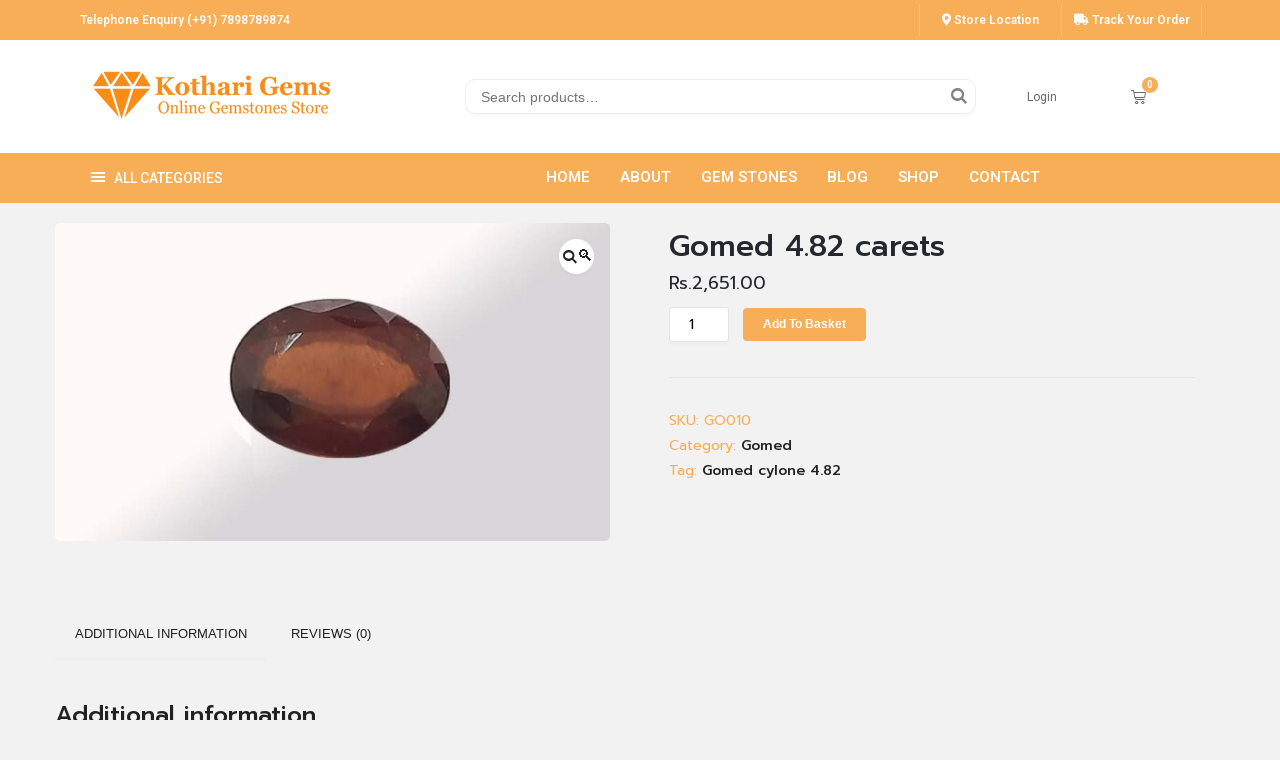

--- FILE ---
content_type: text/html; charset=UTF-8
request_url: https://kotharigems.com/product/gomed-4-82-carets/
body_size: 29481
content:
<!DOCTYPE html>
<html dir="ltr" lang="en-GB"
	prefix="og: https://ogp.me/ns#" >
<head>
	<meta charset="UTF-8">
	<meta name="viewport" content="width=device-width, initial-scale=1.0"/>
		<title>Gomed 4.82 carets - Kothari Gems - Online Gems Store</title>

		<!-- All in One SEO 4.4.3 - aioseo.com -->
		<meta name="robots" content="max-image-preview:large" />
		<link rel="canonical" href="https://kotharigems.com/product/gomed-4-82-carets/" />
		<meta name="generator" content="All in One SEO (AIOSEO) 4.4.3" />
		<meta property="og:locale" content="en_GB" />
		<meta property="og:site_name" content="Kothari Gems - Online Gems Store - TRUSTED AUTHENTIC GEMSTONES" />
		<meta property="og:type" content="article" />
		<meta property="og:title" content="Gomed 4.82 carets - Kothari Gems - Online Gems Store" />
		<meta property="og:url" content="https://kotharigems.com/product/gomed-4-82-carets/" />
		<meta property="og:image" content="https://kotharigems.com/wp-content/uploads/2021/10/kotharigems_logo.png" />
		<meta property="og:image:secure_url" content="https://kotharigems.com/wp-content/uploads/2021/10/kotharigems_logo.png" />
		<meta property="article:published_time" content="2022-04-13T11:03:41+00:00" />
		<meta property="article:modified_time" content="2022-07-21T13:18:54+00:00" />
		<meta name="twitter:card" content="summary_large_image" />
		<meta name="twitter:title" content="Gomed 4.82 carets - Kothari Gems - Online Gems Store" />
		<meta name="twitter:image" content="https://kotharigems.com/wp-content/uploads/2021/10/kotharigems_logo.png" />
		<script type="application/ld+json" class="aioseo-schema">
			{"@context":"https:\/\/schema.org","@graph":[{"@type":"BreadcrumbList","@id":"https:\/\/kotharigems.com\/product\/gomed-4-82-carets\/#breadcrumblist","itemListElement":[{"@type":"ListItem","@id":"https:\/\/kotharigems.com\/#listItem","position":1,"item":{"@type":"WebPage","@id":"https:\/\/kotharigems.com\/","name":"Home","description":"Previous Next Shop By Category Discover pure, certified gems like Yellow Sapphire, Blue Sapphire, and more. , lab-certified stones, and transparent pricing.\"","url":"https:\/\/kotharigems.com\/"},"nextItem":"https:\/\/kotharigems.com\/product\/gomed-4-82-carets\/#listItem"},{"@type":"ListItem","@id":"https:\/\/kotharigems.com\/product\/gomed-4-82-carets\/#listItem","position":2,"item":{"@type":"WebPage","@id":"https:\/\/kotharigems.com\/product\/gomed-4-82-carets\/","name":"Gomed 4.82 carets","url":"https:\/\/kotharigems.com\/product\/gomed-4-82-carets\/"},"previousItem":"https:\/\/kotharigems.com\/#listItem"}]},{"@type":"ItemPage","@id":"https:\/\/kotharigems.com\/product\/gomed-4-82-carets\/#itempage","url":"https:\/\/kotharigems.com\/product\/gomed-4-82-carets\/","name":"Gomed 4.82 carets - Kothari Gems - Online Gems Store","inLanguage":"en-GB","isPartOf":{"@id":"https:\/\/kotharigems.com\/#website"},"breadcrumb":{"@id":"https:\/\/kotharigems.com\/product\/gomed-4-82-carets\/#breadcrumblist"},"author":{"@id":"https:\/\/kotharigems.com\/author\/kaivalyatechno\/#author"},"creator":{"@id":"https:\/\/kotharigems.com\/author\/kaivalyatechno\/#author"},"image":{"@type":"ImageObject","url":"https:\/\/kotharigems.com\/wp-content\/uploads\/2022\/04\/Gomed-cylone-4.82-@-2651.jpg","@id":"https:\/\/kotharigems.com\/#mainImage","width":800,"height":459},"primaryImageOfPage":{"@id":"https:\/\/kotharigems.com\/product\/gomed-4-82-carets\/#mainImage"},"datePublished":"2022-04-13T11:03:41+05:30","dateModified":"2022-07-21T13:18:54+05:30"},{"@type":"Organization","@id":"https:\/\/kotharigems.com\/#organization","name":"Kothari Gems - Online Gems Store","url":"https:\/\/kotharigems.com\/","logo":{"@type":"ImageObject","url":"https:\/\/kotharigems.com\/wp-content\/uploads\/2021\/10\/kotharigems_logo.png","@id":"https:\/\/kotharigems.com\/#organizationLogo","width":264,"height":50},"image":{"@id":"https:\/\/kotharigems.com\/#organizationLogo"}},{"@type":"Person","@id":"https:\/\/kotharigems.com\/author\/kaivalyatechno\/#author","url":"https:\/\/kotharigems.com\/author\/kaivalyatechno\/","name":"Kothari Gems","image":{"@type":"ImageObject","@id":"https:\/\/kotharigems.com\/product\/gomed-4-82-carets\/#authorImage","url":"https:\/\/secure.gravatar.com\/avatar\/ecb7b05d863c3a723f309631ea2ca3f1?s=96&d=mm&r=g","width":96,"height":96,"caption":"Kothari Gems"}},{"@type":"WebSite","@id":"https:\/\/kotharigems.com\/#website","url":"https:\/\/kotharigems.com\/","name":"Kothari Gems - Online Gems Store","description":"TRUSTED AUTHENTIC GEMSTONES","inLanguage":"en-GB","publisher":{"@id":"https:\/\/kotharigems.com\/#organization"}}]}
		</script>
		<!-- All in One SEO -->

<link rel="alternate" type="application/rss+xml" title="Kothari Gems - Online Gems Store &raquo; Feed" href="https://kotharigems.com/feed/" />
<link rel="alternate" type="application/rss+xml" title="Kothari Gems - Online Gems Store &raquo; Comments Feed" href="https://kotharigems.com/comments/feed/" />
<link rel="alternate" type="application/rss+xml" title="Kothari Gems - Online Gems Store &raquo; Gomed 4.82 carets Comments Feed" href="https://kotharigems.com/product/gomed-4-82-carets/feed/" />
		<!-- This site uses the Google Analytics by MonsterInsights plugin v9.11.1 - Using Analytics tracking - https://www.monsterinsights.com/ -->
		<!-- Note: MonsterInsights is not currently configured on this site. The site owner needs to authenticate with Google Analytics in the MonsterInsights settings panel. -->
					<!-- No tracking code set -->
				<!-- / Google Analytics by MonsterInsights -->
		<script>
window._wpemojiSettings = {"baseUrl":"https:\/\/s.w.org\/images\/core\/emoji\/15.0.3\/72x72\/","ext":".png","svgUrl":"https:\/\/s.w.org\/images\/core\/emoji\/15.0.3\/svg\/","svgExt":".svg","source":{"concatemoji":"https:\/\/kotharigems.com\/wp-includes\/js\/wp-emoji-release.min.js?ver=6.6.2"}};
/*! This file is auto-generated */
!function(i,n){var o,s,e;function c(e){try{var t={supportTests:e,timestamp:(new Date).valueOf()};sessionStorage.setItem(o,JSON.stringify(t))}catch(e){}}function p(e,t,n){e.clearRect(0,0,e.canvas.width,e.canvas.height),e.fillText(t,0,0);var t=new Uint32Array(e.getImageData(0,0,e.canvas.width,e.canvas.height).data),r=(e.clearRect(0,0,e.canvas.width,e.canvas.height),e.fillText(n,0,0),new Uint32Array(e.getImageData(0,0,e.canvas.width,e.canvas.height).data));return t.every(function(e,t){return e===r[t]})}function u(e,t,n){switch(t){case"flag":return n(e,"\ud83c\udff3\ufe0f\u200d\u26a7\ufe0f","\ud83c\udff3\ufe0f\u200b\u26a7\ufe0f")?!1:!n(e,"\ud83c\uddfa\ud83c\uddf3","\ud83c\uddfa\u200b\ud83c\uddf3")&&!n(e,"\ud83c\udff4\udb40\udc67\udb40\udc62\udb40\udc65\udb40\udc6e\udb40\udc67\udb40\udc7f","\ud83c\udff4\u200b\udb40\udc67\u200b\udb40\udc62\u200b\udb40\udc65\u200b\udb40\udc6e\u200b\udb40\udc67\u200b\udb40\udc7f");case"emoji":return!n(e,"\ud83d\udc26\u200d\u2b1b","\ud83d\udc26\u200b\u2b1b")}return!1}function f(e,t,n){var r="undefined"!=typeof WorkerGlobalScope&&self instanceof WorkerGlobalScope?new OffscreenCanvas(300,150):i.createElement("canvas"),a=r.getContext("2d",{willReadFrequently:!0}),o=(a.textBaseline="top",a.font="600 32px Arial",{});return e.forEach(function(e){o[e]=t(a,e,n)}),o}function t(e){var t=i.createElement("script");t.src=e,t.defer=!0,i.head.appendChild(t)}"undefined"!=typeof Promise&&(o="wpEmojiSettingsSupports",s=["flag","emoji"],n.supports={everything:!0,everythingExceptFlag:!0},e=new Promise(function(e){i.addEventListener("DOMContentLoaded",e,{once:!0})}),new Promise(function(t){var n=function(){try{var e=JSON.parse(sessionStorage.getItem(o));if("object"==typeof e&&"number"==typeof e.timestamp&&(new Date).valueOf()<e.timestamp+604800&&"object"==typeof e.supportTests)return e.supportTests}catch(e){}return null}();if(!n){if("undefined"!=typeof Worker&&"undefined"!=typeof OffscreenCanvas&&"undefined"!=typeof URL&&URL.createObjectURL&&"undefined"!=typeof Blob)try{var e="postMessage("+f.toString()+"("+[JSON.stringify(s),u.toString(),p.toString()].join(",")+"));",r=new Blob([e],{type:"text/javascript"}),a=new Worker(URL.createObjectURL(r),{name:"wpTestEmojiSupports"});return void(a.onmessage=function(e){c(n=e.data),a.terminate(),t(n)})}catch(e){}c(n=f(s,u,p))}t(n)}).then(function(e){for(var t in e)n.supports[t]=e[t],n.supports.everything=n.supports.everything&&n.supports[t],"flag"!==t&&(n.supports.everythingExceptFlag=n.supports.everythingExceptFlag&&n.supports[t]);n.supports.everythingExceptFlag=n.supports.everythingExceptFlag&&!n.supports.flag,n.DOMReady=!1,n.readyCallback=function(){n.DOMReady=!0}}).then(function(){return e}).then(function(){var e;n.supports.everything||(n.readyCallback(),(e=n.source||{}).concatemoji?t(e.concatemoji):e.wpemoji&&e.twemoji&&(t(e.twemoji),t(e.wpemoji)))}))}((window,document),window._wpemojiSettings);
</script>

<link rel='stylesheet' id='elementor-frontend-legacy-css' href='https://kotharigems.com/wp-content/plugins/elementor/assets/css/frontend-legacy.min.css?ver=3.6.6' media='all' />
<link rel='stylesheet' id='elementor-frontend-css' href='https://kotharigems.com/wp-content/plugins/elementor/assets/css/frontend.min.css?ver=3.6.6' media='all' />
<link rel='stylesheet' id='elementor-post-2496-css' href='https://kotharigems.com/wp-content/uploads/elementor/css/post-2496.css?ver=1728923118' media='all' />
<link rel='stylesheet' id='elementor-post-2154-css' href='https://kotharigems.com/wp-content/uploads/elementor/css/post-2154.css?ver=1728923118' media='all' />
<style id='wp-emoji-styles-inline-css'>

	img.wp-smiley, img.emoji {
		display: inline !important;
		border: none !important;
		box-shadow: none !important;
		height: 1em !important;
		width: 1em !important;
		margin: 0 0.07em !important;
		vertical-align: -0.1em !important;
		background: none !important;
		padding: 0 !important;
	}
</style>
<link rel='stylesheet' id='wp-block-library-css' href='https://kotharigems.com/wp-includes/css/dist/block-library/style.min.css?ver=6.6.2' media='all' />
<style id='wp-block-library-theme-inline-css'>
.wp-block-audio :where(figcaption){color:#555;font-size:13px;text-align:center}.is-dark-theme .wp-block-audio :where(figcaption){color:#ffffffa6}.wp-block-audio{margin:0 0 1em}.wp-block-code{border:1px solid #ccc;border-radius:4px;font-family:Menlo,Consolas,monaco,monospace;padding:.8em 1em}.wp-block-embed :where(figcaption){color:#555;font-size:13px;text-align:center}.is-dark-theme .wp-block-embed :where(figcaption){color:#ffffffa6}.wp-block-embed{margin:0 0 1em}.blocks-gallery-caption{color:#555;font-size:13px;text-align:center}.is-dark-theme .blocks-gallery-caption{color:#ffffffa6}:root :where(.wp-block-image figcaption){color:#555;font-size:13px;text-align:center}.is-dark-theme :root :where(.wp-block-image figcaption){color:#ffffffa6}.wp-block-image{margin:0 0 1em}.wp-block-pullquote{border-bottom:4px solid;border-top:4px solid;color:currentColor;margin-bottom:1.75em}.wp-block-pullquote cite,.wp-block-pullquote footer,.wp-block-pullquote__citation{color:currentColor;font-size:.8125em;font-style:normal;text-transform:uppercase}.wp-block-quote{border-left:.25em solid;margin:0 0 1.75em;padding-left:1em}.wp-block-quote cite,.wp-block-quote footer{color:currentColor;font-size:.8125em;font-style:normal;position:relative}.wp-block-quote.has-text-align-right{border-left:none;border-right:.25em solid;padding-left:0;padding-right:1em}.wp-block-quote.has-text-align-center{border:none;padding-left:0}.wp-block-quote.is-large,.wp-block-quote.is-style-large,.wp-block-quote.is-style-plain{border:none}.wp-block-search .wp-block-search__label{font-weight:700}.wp-block-search__button{border:1px solid #ccc;padding:.375em .625em}:where(.wp-block-group.has-background){padding:1.25em 2.375em}.wp-block-separator.has-css-opacity{opacity:.4}.wp-block-separator{border:none;border-bottom:2px solid;margin-left:auto;margin-right:auto}.wp-block-separator.has-alpha-channel-opacity{opacity:1}.wp-block-separator:not(.is-style-wide):not(.is-style-dots){width:100px}.wp-block-separator.has-background:not(.is-style-dots){border-bottom:none;height:1px}.wp-block-separator.has-background:not(.is-style-wide):not(.is-style-dots){height:2px}.wp-block-table{margin:0 0 1em}.wp-block-table td,.wp-block-table th{word-break:normal}.wp-block-table :where(figcaption){color:#555;font-size:13px;text-align:center}.is-dark-theme .wp-block-table :where(figcaption){color:#ffffffa6}.wp-block-video :where(figcaption){color:#555;font-size:13px;text-align:center}.is-dark-theme .wp-block-video :where(figcaption){color:#ffffffa6}.wp-block-video{margin:0 0 1em}:root :where(.wp-block-template-part.has-background){margin-bottom:0;margin-top:0;padding:1.25em 2.375em}
</style>
<link rel='stylesheet' id='wc-blocks-vendors-style-css' href='https://kotharigems.com/wp-content/plugins/woocommerce/packages/woocommerce-blocks/build/wc-blocks-vendors-style.css?ver=6.9.0' media='all' />
<link rel='stylesheet' id='wc-blocks-style-css' href='https://kotharigems.com/wp-content/plugins/woocommerce/packages/woocommerce-blocks/build/wc-blocks-style.css?ver=6.9.0' media='all' />
<style id='classic-theme-styles-inline-css'>
/*! This file is auto-generated */
.wp-block-button__link{color:#fff;background-color:#32373c;border-radius:9999px;box-shadow:none;text-decoration:none;padding:calc(.667em + 2px) calc(1.333em + 2px);font-size:1.125em}.wp-block-file__button{background:#32373c;color:#fff;text-decoration:none}
</style>
<style id='global-styles-inline-css'>
:root{--wp--preset--aspect-ratio--square: 1;--wp--preset--aspect-ratio--4-3: 4/3;--wp--preset--aspect-ratio--3-4: 3/4;--wp--preset--aspect-ratio--3-2: 3/2;--wp--preset--aspect-ratio--2-3: 2/3;--wp--preset--aspect-ratio--16-9: 16/9;--wp--preset--aspect-ratio--9-16: 9/16;--wp--preset--color--black: #000000;--wp--preset--color--cyan-bluish-gray: #abb8c3;--wp--preset--color--white: #ffffff;--wp--preset--color--pale-pink: #f78da7;--wp--preset--color--vivid-red: #cf2e2e;--wp--preset--color--luminous-vivid-orange: #ff6900;--wp--preset--color--luminous-vivid-amber: #fcb900;--wp--preset--color--light-green-cyan: #7bdcb5;--wp--preset--color--vivid-green-cyan: #00d084;--wp--preset--color--pale-cyan-blue: #8ed1fc;--wp--preset--color--vivid-cyan-blue: #0693e3;--wp--preset--color--vivid-purple: #9b51e0;--wp--preset--gradient--vivid-cyan-blue-to-vivid-purple: linear-gradient(135deg,rgba(6,147,227,1) 0%,rgb(155,81,224) 100%);--wp--preset--gradient--light-green-cyan-to-vivid-green-cyan: linear-gradient(135deg,rgb(122,220,180) 0%,rgb(0,208,130) 100%);--wp--preset--gradient--luminous-vivid-amber-to-luminous-vivid-orange: linear-gradient(135deg,rgba(252,185,0,1) 0%,rgba(255,105,0,1) 100%);--wp--preset--gradient--luminous-vivid-orange-to-vivid-red: linear-gradient(135deg,rgba(255,105,0,1) 0%,rgb(207,46,46) 100%);--wp--preset--gradient--very-light-gray-to-cyan-bluish-gray: linear-gradient(135deg,rgb(238,238,238) 0%,rgb(169,184,195) 100%);--wp--preset--gradient--cool-to-warm-spectrum: linear-gradient(135deg,rgb(74,234,220) 0%,rgb(151,120,209) 20%,rgb(207,42,186) 40%,rgb(238,44,130) 60%,rgb(251,105,98) 80%,rgb(254,248,76) 100%);--wp--preset--gradient--blush-light-purple: linear-gradient(135deg,rgb(255,206,236) 0%,rgb(152,150,240) 100%);--wp--preset--gradient--blush-bordeaux: linear-gradient(135deg,rgb(254,205,165) 0%,rgb(254,45,45) 50%,rgb(107,0,62) 100%);--wp--preset--gradient--luminous-dusk: linear-gradient(135deg,rgb(255,203,112) 0%,rgb(199,81,192) 50%,rgb(65,88,208) 100%);--wp--preset--gradient--pale-ocean: linear-gradient(135deg,rgb(255,245,203) 0%,rgb(182,227,212) 50%,rgb(51,167,181) 100%);--wp--preset--gradient--electric-grass: linear-gradient(135deg,rgb(202,248,128) 0%,rgb(113,206,126) 100%);--wp--preset--gradient--midnight: linear-gradient(135deg,rgb(2,3,129) 0%,rgb(40,116,252) 100%);--wp--preset--font-size--small: 13px;--wp--preset--font-size--medium: 20px;--wp--preset--font-size--large: 36px;--wp--preset--font-size--x-large: 42px;--wp--preset--spacing--20: 0.44rem;--wp--preset--spacing--30: 0.67rem;--wp--preset--spacing--40: 1rem;--wp--preset--spacing--50: 1.5rem;--wp--preset--spacing--60: 2.25rem;--wp--preset--spacing--70: 3.38rem;--wp--preset--spacing--80: 5.06rem;--wp--preset--shadow--natural: 6px 6px 9px rgba(0, 0, 0, 0.2);--wp--preset--shadow--deep: 12px 12px 50px rgba(0, 0, 0, 0.4);--wp--preset--shadow--sharp: 6px 6px 0px rgba(0, 0, 0, 0.2);--wp--preset--shadow--outlined: 6px 6px 0px -3px rgba(255, 255, 255, 1), 6px 6px rgba(0, 0, 0, 1);--wp--preset--shadow--crisp: 6px 6px 0px rgba(0, 0, 0, 1);}:where(.is-layout-flex){gap: 0.5em;}:where(.is-layout-grid){gap: 0.5em;}body .is-layout-flex{display: flex;}.is-layout-flex{flex-wrap: wrap;align-items: center;}.is-layout-flex > :is(*, div){margin: 0;}body .is-layout-grid{display: grid;}.is-layout-grid > :is(*, div){margin: 0;}:where(.wp-block-columns.is-layout-flex){gap: 2em;}:where(.wp-block-columns.is-layout-grid){gap: 2em;}:where(.wp-block-post-template.is-layout-flex){gap: 1.25em;}:where(.wp-block-post-template.is-layout-grid){gap: 1.25em;}.has-black-color{color: var(--wp--preset--color--black) !important;}.has-cyan-bluish-gray-color{color: var(--wp--preset--color--cyan-bluish-gray) !important;}.has-white-color{color: var(--wp--preset--color--white) !important;}.has-pale-pink-color{color: var(--wp--preset--color--pale-pink) !important;}.has-vivid-red-color{color: var(--wp--preset--color--vivid-red) !important;}.has-luminous-vivid-orange-color{color: var(--wp--preset--color--luminous-vivid-orange) !important;}.has-luminous-vivid-amber-color{color: var(--wp--preset--color--luminous-vivid-amber) !important;}.has-light-green-cyan-color{color: var(--wp--preset--color--light-green-cyan) !important;}.has-vivid-green-cyan-color{color: var(--wp--preset--color--vivid-green-cyan) !important;}.has-pale-cyan-blue-color{color: var(--wp--preset--color--pale-cyan-blue) !important;}.has-vivid-cyan-blue-color{color: var(--wp--preset--color--vivid-cyan-blue) !important;}.has-vivid-purple-color{color: var(--wp--preset--color--vivid-purple) !important;}.has-black-background-color{background-color: var(--wp--preset--color--black) !important;}.has-cyan-bluish-gray-background-color{background-color: var(--wp--preset--color--cyan-bluish-gray) !important;}.has-white-background-color{background-color: var(--wp--preset--color--white) !important;}.has-pale-pink-background-color{background-color: var(--wp--preset--color--pale-pink) !important;}.has-vivid-red-background-color{background-color: var(--wp--preset--color--vivid-red) !important;}.has-luminous-vivid-orange-background-color{background-color: var(--wp--preset--color--luminous-vivid-orange) !important;}.has-luminous-vivid-amber-background-color{background-color: var(--wp--preset--color--luminous-vivid-amber) !important;}.has-light-green-cyan-background-color{background-color: var(--wp--preset--color--light-green-cyan) !important;}.has-vivid-green-cyan-background-color{background-color: var(--wp--preset--color--vivid-green-cyan) !important;}.has-pale-cyan-blue-background-color{background-color: var(--wp--preset--color--pale-cyan-blue) !important;}.has-vivid-cyan-blue-background-color{background-color: var(--wp--preset--color--vivid-cyan-blue) !important;}.has-vivid-purple-background-color{background-color: var(--wp--preset--color--vivid-purple) !important;}.has-black-border-color{border-color: var(--wp--preset--color--black) !important;}.has-cyan-bluish-gray-border-color{border-color: var(--wp--preset--color--cyan-bluish-gray) !important;}.has-white-border-color{border-color: var(--wp--preset--color--white) !important;}.has-pale-pink-border-color{border-color: var(--wp--preset--color--pale-pink) !important;}.has-vivid-red-border-color{border-color: var(--wp--preset--color--vivid-red) !important;}.has-luminous-vivid-orange-border-color{border-color: var(--wp--preset--color--luminous-vivid-orange) !important;}.has-luminous-vivid-amber-border-color{border-color: var(--wp--preset--color--luminous-vivid-amber) !important;}.has-light-green-cyan-border-color{border-color: var(--wp--preset--color--light-green-cyan) !important;}.has-vivid-green-cyan-border-color{border-color: var(--wp--preset--color--vivid-green-cyan) !important;}.has-pale-cyan-blue-border-color{border-color: var(--wp--preset--color--pale-cyan-blue) !important;}.has-vivid-cyan-blue-border-color{border-color: var(--wp--preset--color--vivid-cyan-blue) !important;}.has-vivid-purple-border-color{border-color: var(--wp--preset--color--vivid-purple) !important;}.has-vivid-cyan-blue-to-vivid-purple-gradient-background{background: var(--wp--preset--gradient--vivid-cyan-blue-to-vivid-purple) !important;}.has-light-green-cyan-to-vivid-green-cyan-gradient-background{background: var(--wp--preset--gradient--light-green-cyan-to-vivid-green-cyan) !important;}.has-luminous-vivid-amber-to-luminous-vivid-orange-gradient-background{background: var(--wp--preset--gradient--luminous-vivid-amber-to-luminous-vivid-orange) !important;}.has-luminous-vivid-orange-to-vivid-red-gradient-background{background: var(--wp--preset--gradient--luminous-vivid-orange-to-vivid-red) !important;}.has-very-light-gray-to-cyan-bluish-gray-gradient-background{background: var(--wp--preset--gradient--very-light-gray-to-cyan-bluish-gray) !important;}.has-cool-to-warm-spectrum-gradient-background{background: var(--wp--preset--gradient--cool-to-warm-spectrum) !important;}.has-blush-light-purple-gradient-background{background: var(--wp--preset--gradient--blush-light-purple) !important;}.has-blush-bordeaux-gradient-background{background: var(--wp--preset--gradient--blush-bordeaux) !important;}.has-luminous-dusk-gradient-background{background: var(--wp--preset--gradient--luminous-dusk) !important;}.has-pale-ocean-gradient-background{background: var(--wp--preset--gradient--pale-ocean) !important;}.has-electric-grass-gradient-background{background: var(--wp--preset--gradient--electric-grass) !important;}.has-midnight-gradient-background{background: var(--wp--preset--gradient--midnight) !important;}.has-small-font-size{font-size: var(--wp--preset--font-size--small) !important;}.has-medium-font-size{font-size: var(--wp--preset--font-size--medium) !important;}.has-large-font-size{font-size: var(--wp--preset--font-size--large) !important;}.has-x-large-font-size{font-size: var(--wp--preset--font-size--x-large) !important;}
:where(.wp-block-post-template.is-layout-flex){gap: 1.25em;}:where(.wp-block-post-template.is-layout-grid){gap: 1.25em;}
:where(.wp-block-columns.is-layout-flex){gap: 2em;}:where(.wp-block-columns.is-layout-grid){gap: 2em;}
:root :where(.wp-block-pullquote){font-size: 1.5em;line-height: 1.6;}
</style>
<link rel='stylesheet' id='contact-form-7-css' href='https://kotharigems.com/wp-content/plugins/contact-form-7/includes/css/styles.css?ver=5.5.6' media='all' />
<link rel='stylesheet' id='email-subscribers-css' href='https://kotharigems.com/wp-content/plugins/email-subscribers/lite/public/css/email-subscribers-public.css?ver=5.5.10' media='all' />
<link rel='stylesheet' id='photoswipe-css' href='https://kotharigems.com/wp-content/plugins/woocommerce/assets/css/photoswipe/photoswipe.min.css?ver=6.3.1' media='all' />
<link rel='stylesheet' id='photoswipe-default-skin-css' href='https://kotharigems.com/wp-content/plugins/woocommerce/assets/css/photoswipe/default-skin/default-skin.min.css?ver=6.3.1' media='all' />
<style id='woocommerce-inline-inline-css'>
.woocommerce form .form-row .required { visibility: visible; }
</style>
<link rel='stylesheet' id='outbuilt-style-css' href='https://kotharigems.com/wp-content/themes/outbuilt/style.css?ver=1.0.7' media='all' />
<style id='outbuilt-style-inline-css'>
@font-face {
			font-family: "star";
			src: url("https://kotharigems.com/wp-content/plugins/woocommerce/assets/fonts/star.eot");
			src: url("https://kotharigems.com/wp-content/plugins/woocommerce/assets/fonts/star.eot?#iefix") format("embedded-opentype"),
				url("https://kotharigems.com/wp-content/plugins/woocommerce/assets/fonts/star.woff") format("woff"),
				url("https://kotharigems.com/wp-content/plugins/woocommerce/assets/fonts/star.ttf") format("truetype"),
				url("https://kotharigems.com/wp-content/plugins/woocommerce/assets/fonts/star.svg#star") format("svg");
			font-weight: normal;
			font-style: normal;
		}
</style>
<link rel='stylesheet' id='outbuilt-magnific-popup-css-css' href='https://kotharigems.com/wp-content/themes/outbuilt/assets/css/magnific-popup.css?ver=1.0.7' media='all' />
<link rel='stylesheet' id='elementor-icons-ekiticons-css' href='https://kotharigems.com/wp-content/plugins/elementskit-lite/modules/elementskit-icon-pack/assets/css/ekiticons.css?ver=2.6.1' media='all' />
<link rel='stylesheet' id='ekit-widget-styles-css' href='https://kotharigems.com/wp-content/plugins/elementskit-lite/widgets/init/assets/css/widget-styles.css?ver=2.6.1' media='all' />
<link rel='stylesheet' id='ekit-responsive-css' href='https://kotharigems.com/wp-content/plugins/elementskit-lite/widgets/init/assets/css/responsive.css?ver=2.6.1' media='all' />
<link rel='stylesheet' id='google-fonts-1-css' href='https://fonts.googleapis.com/css?family=Roboto%3A100%2C100italic%2C200%2C200italic%2C300%2C300italic%2C400%2C400italic%2C500%2C500italic%2C600%2C600italic%2C700%2C700italic%2C800%2C800italic%2C900%2C900italic%7CPoppins%3A100%2C100italic%2C200%2C200italic%2C300%2C300italic%2C400%2C400italic%2C500%2C500italic%2C600%2C600italic%2C700%2C700italic%2C800%2C800italic%2C900%2C900italic%7CPrompt%3A100%2C100italic%2C200%2C200italic%2C300%2C300italic%2C400%2C400italic%2C500%2C500italic%2C600%2C600italic%2C700%2C700italic%2C800%2C800italic%2C900%2C900italic&#038;display=auto&#038;ver=6.6.2' media='all' />
<link rel='stylesheet' id='elementor-icons-shared-0-css' href='https://kotharigems.com/wp-content/plugins/elementor/assets/lib/font-awesome/css/fontawesome.min.css?ver=5.15.3' media='all' />
<link rel='stylesheet' id='elementor-icons-fa-solid-css' href='https://kotharigems.com/wp-content/plugins/elementor/assets/lib/font-awesome/css/solid.min.css?ver=5.15.3' media='all' />
<link rel='stylesheet' id='elementor-icons-fa-brands-css' href='https://kotharigems.com/wp-content/plugins/elementor/assets/lib/font-awesome/css/brands.min.css?ver=5.15.3' media='all' />
<script src="https://kotharigems.com/wp-includes/js/jquery/jquery.min.js?ver=3.7.1" id="jquery-core-js"></script>
<script src="https://kotharigems.com/wp-includes/js/jquery/jquery-migrate.min.js?ver=3.4.1" id="jquery-migrate-js"></script>
<link rel="https://api.w.org/" href="https://kotharigems.com/wp-json/" /><link rel="alternate" title="JSON" type="application/json" href="https://kotharigems.com/wp-json/wp/v2/product/3391" /><link rel="EditURI" type="application/rsd+xml" title="RSD" href="https://kotharigems.com/xmlrpc.php?rsd" />
<meta name="generator" content="WordPress 6.6.2" />
<meta name="generator" content="WooCommerce 6.3.1" />
<link rel='shortlink' href='https://kotharigems.com/?p=3391' />
<link rel="alternate" title="oEmbed (JSON)" type="application/json+oembed" href="https://kotharigems.com/wp-json/oembed/1.0/embed?url=https%3A%2F%2Fkotharigems.com%2Fproduct%2Fgomed-4-82-carets%2F" />
<link rel="alternate" title="oEmbed (XML)" type="text/xml+oembed" href="https://kotharigems.com/wp-json/oembed/1.0/embed?url=https%3A%2F%2Fkotharigems.com%2Fproduct%2Fgomed-4-82-carets%2F&#038;format=xml" />
<meta name="generator" content="Site Kit by Google 1.109.0" />	<noscript><style>.woocommerce-product-gallery{ opacity: 1 !important; }</style></noscript>
	<link rel="icon" href="https://kotharigems.com/wp-content/uploads/2021/09/cropped-Capture-1-32x32.png" sizes="32x32" />
<link rel="icon" href="https://kotharigems.com/wp-content/uploads/2021/09/cropped-Capture-1-192x192.png" sizes="192x192" />
<link rel="apple-touch-icon" href="https://kotharigems.com/wp-content/uploads/2021/09/cropped-Capture-1-180x180.png" />
<meta name="msapplication-TileImage" content="https://kotharigems.com/wp-content/uploads/2021/09/cropped-Capture-1-270x270.png" />
		<style id="wp-custom-css">
			.site-branding {
	margin-top: -5px;
}
.o-form .o-form__twocol{
  display: grid;
  grid-template-columns: repeat(2, 1fr);
	grid-gap: 0 10px;
}
.o-form input:not(.wpcf7-submit) {
	width: 100%;
}
.o-form p {
	margin-bottom: 0;
}
.icon-shopping-basket:before {
    content: '\f291';
    color: #ffd400;
}
header#masthead {
  background: #000000;
	z-index:170;
	margin:0 auto;
	border-bottom:1px solid #dadada;
	width:100%;
	position:fixed;
	top:0;
	left:0;
	right:0;
	text-align: center;
}
.menu a {
   color: #ffffff!important;
}
li.entry.product {
    box-shadow: 0px 0px 10px 0px #ffd09ac7;
}
#menu-primary-items{
	padding-left: 8em;
}
.sidebar-footer{
	background-color: #000000;
}
.footer-text{
	background-color: #040404;
}
.site-header .container {
    min-height: 7rem;
}
.elementor .elementor-widget:not(.elementor-widget-text-editor):not(.elementor-widget-theme-post-content) figure {
    margin: 0 0 70px 0!important;
}
.elementor-column.elementor-col-16{
	height:210px;
}
.quantity .qty {
	height: 3.5rem;
	font-family: 'Prompt';
}
a.button.product_type_simple.add_to_cart_button.ajax_add_to_cart {
    padding: 2px 6px;
}
.woocommerce .button{
	font-size: 1.2rem!important;
	margin-bottom: 6px;
	border-radius: 0.4rem!important;
	background-color:#f8ae57!important;
	color:#FFFFFF!important;
	font-weight:bold;
	 
}
.woocommerce .button:hover{
	font-size: 1.2rem!important;
	margin-bottom: 6px;
	border-radius: 0.4rem!important;
	background-color:#f8ae57!important;
	color:#fff!important;
	font-weight:bold;
}
ul.products li.product .price {
   font-size: 1.6rem!important;
	font-family: 'Prompt';
}
ul.products li.product .woocommerce-loop-product__title {
    font-size: 1.4rem!important;
	 margin-top: 0rem;
    margin-bottom: 0rem;
	font-family: 'Prompt';
}

.icon-shopping-basket:before {
    content: '\f291';
    color: #cabb00!important;
}
.content-area{
	margin-top:2rem!important;
}
button, input[type='button'], input[type='reset'], input[type='submit'], .button, .menu li.btn a {
    font-size: 1.6rem;
    padding: 1.5rem 4.3rem;
	background-color: #f8ae57;
}
input[type='submit']:hover{
	background-color: #f8ae57;
}
.widget_product_search form input[type='search'] {
   background: white;
   border:1px solid #eee;
   color:#fff;
	border-radius: 10px;
} 
form input[type='search']{
   height: 3.5rem;
}
.widget_product_search form button{
    line-height: 3.5rem;
    color: #7e8188;
    min-width: 3.5rem;
    min-height: 3.5rem;
}
.widget_product_search form button:hover{
    color: #7e8188;
}
.elementor-2154 .elementor-element.elementor-element-18b4c90 .elementor-social-icon {
   font-size: small;
}
.elementor-column-wrap .elementor-element-populated{
	border-radius:10px;
}
.wc-product-thumbnail img{
	border-radius:10px;
}
.button{
	text-transform:capitalize;
}
ul.products li.product .price{
	margin-bottom: 0.4rem;
}
@media screen and (min-width: 48em){
.columns-4 ul.products li.product {
    flex: 0 0 22.15%;
    border-radius: 10px;
}
}
.elementor-posts--thumbnail-top .elementor-post{
	border: 1px solid rgb(0 0 0 / 7%);
}
.elementor-posts--thumbnail-top .elementor-post__text{
	padding:10px;
}
.ekit-wid-con .elementskit-post-image-card .elementskit-entry-header .elementskit-entry-thumb>img{
	min-height:180px;
	height:180px;
}
ul.products li.product{
	border-radius:8px;
}
form label {
   font-family: 'Prompt';
}
.wpcf7 input, .wpcf7 textarea {
    margin-top: 0rem;
}
.single-product div.product .summary .product_title {
    font-family: 'prompt';
	color:#24272e;
}
span.woocommerce-Price-amount.amount {
    font-family: "prompt";
    font-size: 1.8rem;
	color: #24272e;
}
.single-product div.product .summary .product_meta > span {
    font-family: "prompt";
    color: #f8ae57;
}
.single-product div.product .upsells > h2, .single-product div.product .related > h2 {
   font-family: 'Prompt';
}
.woocommerce-tabs .panel h2:first-of-type {
    font-family: "prompt";
}
.elementor-128 .elementor-element.elementor-element-35d9ffa .post-meta-list {
    padding-left: 10px;
}
.elementor-2496 .elementor-element.elementor-element-95ee856 .elementor-menu-toggle{
	padding:6px 10px!important;
	
}
.elementor-2496 .elementor-element.elementor-element-95ee856 .elementor-menu-toggle::after {
  content: 'ALL CATEGORIES';
	color:#7e8188;
	font-size:14px;
	font-weight:500;
	padding-left:8px;
	margin-top: 3px;
	font-family: "Roboto", Sans-serif;
}
.elementor-menu-toggle{
	font-size: 20px;
	background-color: rgb(36 39 46);
    color: #ffffff;
}
.elementor-2496 .elementor-element.elementor-element-22c7dde .elementskit-navbar-nav > li.current-menu-item > a {
    color: white;
    font-weight: 600;
    font-family: Roboto;
    border-bottom: 3px solid #f8ae57;
	font-size: 15px;
}
.elementor-2496 .elementor-element.elementor-element-22c7dde .elementskit-navbar-nav > li > a{
	color: white;
    font-weight: 600;
	font-family: Roboto;
	font-size: 15px;
	border-bottom: 3px solid #f8ae5700;
}
table.shop_table_responsive tr td.product-name a{
	color:#27242e;
	font-family:"Prompt";
}
table td {
    padding: 1rem 0.4rem;
}
@media (max-width: 768px) {
   ul.products li.product {
    width: 46%;
    margin: 0px 8px 10px 4px;
    float: left;
		
    }
	ul.products{
	 display: inline-block;	
	}
	.elementor-128 .elementor-element.elementor-element-ef83e05 {
    transition: background 0.3s, border 0.3s, border-radius 0.3s, box-shadow 0.3s;
    padding: 5px 60px 10px 30px;
}
	
}
@media (max-width: 768px) {
	.container {
   padding: 0 1rem!important;
}
	
}


.elementor-menu-toggle::after {
	content:'ALL CATEGORIES';
	 
  	color: #ffffff!important;
    font-size: 14px;
    font-weight: 500;
    padding: 2px 2px 0px 4px;
    margin-top: 3px;
    font-family: "Roboto", Sans-serif;
}
@media (min-width: 768px){
.woocommerce-account .entry-content .woocommerce{
	flex-flow: inherit;
}
}
.elementor-2496 .elementor-element.elementor-element-72d5f2d div.elementor-menu-toggle{
	margin-top:-5px;
}

.ue_menu {
    position: fixed;
    top: 0;
    left: 0;
    width: 200px!important;
    height: 100%;
    pointer-events: none;
    visibility: hidden;
    overflow: hidden;
    backface-visibility: hidden;
    outline: none;
    display: flex;
    align-items: center;
    justify-content: center;
	 
}

.ue_inner_menu {
    background-color:#f8ae57!important;

}
@media (max-width: 768px) {
input.wpcf7-form-control.wpcf7-text  {
    width: 320px;
}
	textarea.wpcf7-form-control.wpcf7-textarea {
    width: 320px;
}
}

.wc-product-details {
    margin: 10px 0px;
}

form.wpcf7-form.init {
    color: white;
    display: flex;
    flex-wrap: wrap;
    justify-content: center;
}

span.wpcf7-spinner {
    display: none;
}

.woocommerce-info {
    background: #b17b3c;
}

.wpcf7 input, .wpcf7 textarea {
    margin-top: 0rem;
    background:#ffeac5;
    border: none;
}

input.wpcf7-form-control.has-spinner.wpcf7-submit {
    background: #f8ae57;
    font-weight: 600;
    letter-spacing: 3px;
}
.checkbox-toggle {
    position: absolute;
    z-index: 100000000;
    cursor: pointer;
    width:30px!important;
    height: 30px!important;
    opacity: 0;
    top: 0px;

}		</style>
		</head>
<body class="product-template-default single single-product postid-3391 wp-custom-logo wp-embed-responsive theme-outbuilt woocommerce woocommerce-page woocommerce-no-js outbuilt-theme full-width-container right-sidebar style-default has-featured-image woocommerce-active elementor-default elementor-kit-7">
<div class="ekit-template-content-markup ekit-template-content-header ekit-template-content-theme-support">
		<div data-elementor-type="wp-post" data-elementor-id="2496" class="elementor elementor-2496">
						<div class="elementor-inner">
				<div class="elementor-section-wrap">
									<section class="elementor-section elementor-top-section elementor-element elementor-element-b71803d elementor-section-height-min-height elementor-section-boxed elementor-section-height-default elementor-section-items-middle" data-id="b71803d" data-element_type="section" data-settings="{&quot;background_background&quot;:&quot;classic&quot;}">
						<div class="elementor-container elementor-column-gap-default">
							<div class="elementor-row">
					<div class="elementor-column elementor-col-33 elementor-top-column elementor-element elementor-element-bd92d44" data-id="bd92d44" data-element_type="column">
			<div class="elementor-column-wrap elementor-element-populated">
							<div class="elementor-widget-wrap">
						<div class="elementor-element elementor-element-9908972 elementor-widget elementor-widget-heading" data-id="9908972" data-element_type="widget" data-widget_type="heading.default">
				<div class="elementor-widget-container">
			<h6 class="elementor-heading-title elementor-size-default">Telephone Enquiry (+91) 7898789874 </h6>		</div>
				</div>
						</div>
					</div>
		</div>
				<div class="elementor-column elementor-col-33 elementor-top-column elementor-element elementor-element-664e3e8" data-id="664e3e8" data-element_type="column">
			<div class="elementor-column-wrap elementor-element-populated">
							<div class="elementor-widget-wrap">
						<div class="elementor-element elementor-element-3a057d8 elementor-widget elementor-widget-heading" data-id="3a057d8" data-element_type="widget" data-widget_type="heading.default">
				<div class="elementor-widget-container">
			<h6 class="elementor-heading-title elementor-size-default"><i class="fas fa-map-marker-alt"></i> Store Location</h6>		</div>
				</div>
						</div>
					</div>
		</div>
				<div class="elementor-column elementor-col-33 elementor-top-column elementor-element elementor-element-9e9f4f8" data-id="9e9f4f8" data-element_type="column">
			<div class="elementor-column-wrap elementor-element-populated">
							<div class="elementor-widget-wrap">
						<div class="elementor-element elementor-element-40b319c elementor-widget elementor-widget-heading" data-id="40b319c" data-element_type="widget" data-widget_type="heading.default">
				<div class="elementor-widget-container">
			<h6 class="elementor-heading-title elementor-size-default"><i class="fas fa-truck"></i> Track Your Order</h6>		</div>
				</div>
						</div>
					</div>
		</div>
								</div>
					</div>
		</section>
				<section class="elementor-section elementor-top-section elementor-element elementor-element-acd8bf4 elementor-section-content-middle elementor-hidden-desktop elementor-section-full_width elementor-section-height-default elementor-section-height-default" data-id="acd8bf4" data-element_type="section" data-settings="{&quot;background_background&quot;:&quot;classic&quot;}">
						<div class="elementor-container elementor-column-gap-default">
							<div class="elementor-row">
					<div class="elementor-column elementor-col-25 elementor-top-column elementor-element elementor-element-325771d" data-id="325771d" data-element_type="column">
			<div class="elementor-column-wrap elementor-element-populated">
							<div class="elementor-widget-wrap">
						<div class="elementor-element elementor-element-8750c83 elementor-widget elementor-widget-image" data-id="8750c83" data-element_type="widget" data-widget_type="image.default">
				<div class="elementor-widget-container">
								<div class="elementor-image">
													<a href="https://kotharigems.com/">
							<img width="243" height="93" src="https://kotharigems.com/wp-content/uploads/2022/03/Untitled-1-copy.jpg" class="attachment-large size-large" alt="" />								</a>
														</div>
						</div>
				</div>
						</div>
					</div>
		</div>
				<div class="elementor-column elementor-col-25 elementor-top-column elementor-element elementor-element-c1cf14e" data-id="c1cf14e" data-element_type="column">
			<div class="elementor-column-wrap elementor-element-populated">
							<div class="elementor-widget-wrap">
						<div class="elementor-element elementor-element-4c1dca1 elementor-nav-menu__align-center elementor-nav-menu--dropdown-none elementor-widget elementor-widget-nav-menu" data-id="4c1dca1" data-element_type="widget" data-settings="{&quot;layout&quot;:&quot;vertical&quot;,&quot;submenu_icon&quot;:{&quot;value&quot;:&quot;&lt;i class=\&quot;fas fa-caret-down\&quot;&gt;&lt;\/i&gt;&quot;,&quot;library&quot;:&quot;fa-solid&quot;}}" data-widget_type="nav-menu.default">
				<div class="elementor-widget-container">
						<nav migration_allowed="1" migrated="0" role="navigation" class="elementor-nav-menu--main elementor-nav-menu__container elementor-nav-menu--layout-vertical e--pointer-none"><ul id="menu-1-4c1dca1" class="elementor-nav-menu sm-vertical"><li class="menu-item menu-item-type-post_type menu-item-object-page menu-item-5269"><a href="https://kotharigems.com/my-account/" class="elementor-item">Login</a></li>
</ul></nav>
					<div class="elementor-menu-toggle" role="button" tabindex="0" aria-label="Menu Toggle" aria-expanded="false">
			<i aria-hidden="true" role="presentation" class="eicon-menu-bar"></i>			<span class="elementor-screen-only">Menu</span>
		</div>
			<nav class="elementor-nav-menu--dropdown elementor-nav-menu__container" role="navigation" aria-hidden="true"><ul id="menu-2-4c1dca1" class="elementor-nav-menu sm-vertical"><li class="menu-item menu-item-type-post_type menu-item-object-page menu-item-5269"><a href="https://kotharigems.com/my-account/" class="elementor-item" tabindex="-1">Login</a></li>
</ul></nav>
				</div>
				</div>
						</div>
					</div>
		</div>
				<div class="elementor-column elementor-col-25 elementor-top-column elementor-element elementor-element-fd3862e" data-id="fd3862e" data-element_type="column">
			<div class="elementor-column-wrap elementor-element-populated">
							<div class="elementor-widget-wrap">
						<div class="elementor-element elementor-element-34a8250 toggle-icon--cart-medium elementor-menu-cart--items-indicator-bubble elementor-menu-cart--cart-type-side-cart elementor-menu-cart--show-remove-button-yes elementor-widget elementor-widget-woocommerce-menu-cart" data-id="34a8250" data-element_type="widget" data-settings="{&quot;cart_type&quot;:&quot;side-cart&quot;,&quot;open_cart&quot;:&quot;click&quot;,&quot;automatically_open_cart&quot;:&quot;no&quot;}" data-widget_type="woocommerce-menu-cart.default">
				<div class="elementor-widget-container">
					<div class="elementor-menu-cart__wrapper">
							<div class="elementor-menu-cart__toggle_wrapper">
					<div class="elementor-menu-cart__container elementor-lightbox" aria-hidden="true">
						<div class="elementor-menu-cart__main" aria-hidden="true">
							<div class="elementor-menu-cart__close-button"></div>
							<div class="widget_shopping_cart_content">
									<div class="woocommerce-mini-cart__empty-message">No products in the cart.</div>
							</div>
						</div>
					</div>
							<div class="elementor-menu-cart__toggle elementor-button-wrapper">
			<a id="elementor-menu-cart__toggle_button" href="#" class="elementor-menu-cart__toggle_button elementor-button elementor-size-sm" aria-expanded="false">
				<span class="elementor-button-text"><span class="woocommerce-Price-amount amount"><bdi><span class="woocommerce-Price-currencySymbol">Rs.</span>0.00</bdi></span></span>
				<span class="elementor-button-icon" data-counter="0">
					<i class="eicon"></i>
					<span class="elementor-screen-only">Cart</span>
				</span>
			</a>
		</div>
						</div>
					</div> <!-- close elementor-menu-cart__wrapper -->
				</div>
				</div>
						</div>
					</div>
		</div>
				<div class="elementor-column elementor-col-25 elementor-top-column elementor-element elementor-element-fec2851" data-id="fec2851" data-element_type="column">
			<div class="elementor-column-wrap elementor-element-populated">
							<div class="elementor-widget-wrap">
						<div class="elementor-element elementor-element-204931f elementor-widget elementor-widget-wp-widget-woocommerce_product_search" data-id="204931f" data-element_type="widget" data-widget_type="wp-widget-woocommerce_product_search.default">
				<div class="elementor-widget-container">
			<div class="woocommerce widget_product_search"><form role="search" method="get" class="woocommerce-product-search" action="https://kotharigems.com/">
	<label class="screen-reader-text" for="woocommerce-product-search-field-0">Search for:</label>
	<input type="search" id="woocommerce-product-search-field-0" class="search-field" placeholder="Search products&hellip;" value="" name="s" />
	<button type="submit" value="Search">Search</button>
	<input type="hidden" name="post_type" value="product" />
</form>
</div>		</div>
				</div>
						</div>
					</div>
		</div>
								</div>
					</div>
		</section>
				<section class="elementor-section elementor-top-section elementor-element elementor-element-cb7c6b5 elementor-section-content-middle elementor-hidden-tablet elementor-hidden-mobile elementor-section-boxed elementor-section-height-default elementor-section-height-default" data-id="cb7c6b5" data-element_type="section" data-settings="{&quot;background_background&quot;:&quot;classic&quot;}">
						<div class="elementor-container elementor-column-gap-default">
							<div class="elementor-row">
					<div class="elementor-column elementor-col-25 elementor-top-column elementor-element elementor-element-2d92f5d" data-id="2d92f5d" data-element_type="column">
			<div class="elementor-column-wrap elementor-element-populated">
							<div class="elementor-widget-wrap">
						<div class="elementor-element elementor-element-57966b6 elementor-widget elementor-widget-image" data-id="57966b6" data-element_type="widget" data-widget_type="image.default">
				<div class="elementor-widget-container">
								<div class="elementor-image">
													<a href="https://kotharigems.com/">
							<img width="243" height="93" src="https://kotharigems.com/wp-content/uploads/2022/03/Untitled-1-copy.jpg" class="attachment-large size-large" alt="" />								</a>
														</div>
						</div>
				</div>
						</div>
					</div>
		</div>
				<div class="elementor-column elementor-col-25 elementor-top-column elementor-element elementor-element-4dc81e6" data-id="4dc81e6" data-element_type="column">
			<div class="elementor-column-wrap elementor-element-populated">
							<div class="elementor-widget-wrap">
						<div class="elementor-element elementor-element-6c4a4ce elementor-widget elementor-widget-wp-widget-woocommerce_product_search" data-id="6c4a4ce" data-element_type="widget" data-widget_type="wp-widget-woocommerce_product_search.default">
				<div class="elementor-widget-container">
			<div class="woocommerce widget_product_search"><form role="search" method="get" class="woocommerce-product-search" action="https://kotharigems.com/">
	<label class="screen-reader-text" for="woocommerce-product-search-field-1">Search for:</label>
	<input type="search" id="woocommerce-product-search-field-1" class="search-field" placeholder="Search products&hellip;" value="" name="s" />
	<button type="submit" value="Search">Search</button>
	<input type="hidden" name="post_type" value="product" />
</form>
</div>		</div>
				</div>
						</div>
					</div>
		</div>
				<div class="elementor-column elementor-col-25 elementor-top-column elementor-element elementor-element-784154b" data-id="784154b" data-element_type="column">
			<div class="elementor-column-wrap elementor-element-populated">
							<div class="elementor-widget-wrap">
						<div class="elementor-element elementor-element-e04bcbe elementor-nav-menu__align-center elementor-nav-menu--dropdown-none elementor-widget elementor-widget-nav-menu" data-id="e04bcbe" data-element_type="widget" data-settings="{&quot;layout&quot;:&quot;horizontal&quot;,&quot;submenu_icon&quot;:{&quot;value&quot;:&quot;&lt;i class=\&quot;fas fa-caret-down\&quot;&gt;&lt;\/i&gt;&quot;,&quot;library&quot;:&quot;fa-solid&quot;}}" data-widget_type="nav-menu.default">
				<div class="elementor-widget-container">
						<nav migration_allowed="1" migrated="0" role="navigation" class="elementor-nav-menu--main elementor-nav-menu__container elementor-nav-menu--layout-horizontal e--pointer-none"><ul id="menu-1-e04bcbe" class="elementor-nav-menu"><li class="menu-item menu-item-type-post_type menu-item-object-page menu-item-5269"><a href="https://kotharigems.com/my-account/" class="elementor-item">Login</a></li>
</ul></nav>
					<div class="elementor-menu-toggle" role="button" tabindex="0" aria-label="Menu Toggle" aria-expanded="false">
			<i aria-hidden="true" role="presentation" class="eicon-menu-bar"></i>			<span class="elementor-screen-only">Menu</span>
		</div>
			<nav class="elementor-nav-menu--dropdown elementor-nav-menu__container" role="navigation" aria-hidden="true"><ul id="menu-2-e04bcbe" class="elementor-nav-menu"><li class="menu-item menu-item-type-post_type menu-item-object-page menu-item-5269"><a href="https://kotharigems.com/my-account/" class="elementor-item" tabindex="-1">Login</a></li>
</ul></nav>
				</div>
				</div>
						</div>
					</div>
		</div>
				<div class="elementor-column elementor-col-25 elementor-top-column elementor-element elementor-element-f97e7cc" data-id="f97e7cc" data-element_type="column">
			<div class="elementor-column-wrap elementor-element-populated">
							<div class="elementor-widget-wrap">
						<div class="elementor-element elementor-element-cb2961a toggle-icon--cart-medium elementor-menu-cart--items-indicator-bubble elementor-menu-cart--cart-type-side-cart elementor-menu-cart--show-remove-button-yes elementor-widget elementor-widget-woocommerce-menu-cart" data-id="cb2961a" data-element_type="widget" data-settings="{&quot;cart_type&quot;:&quot;side-cart&quot;,&quot;open_cart&quot;:&quot;click&quot;,&quot;automatically_open_cart&quot;:&quot;no&quot;}" data-widget_type="woocommerce-menu-cart.default">
				<div class="elementor-widget-container">
					<div class="elementor-menu-cart__wrapper">
							<div class="elementor-menu-cart__toggle_wrapper">
					<div class="elementor-menu-cart__container elementor-lightbox" aria-hidden="true">
						<div class="elementor-menu-cart__main" aria-hidden="true">
							<div class="elementor-menu-cart__close-button"></div>
							<div class="widget_shopping_cart_content">
									<div class="woocommerce-mini-cart__empty-message">No products in the cart.</div>
							</div>
						</div>
					</div>
							<div class="elementor-menu-cart__toggle elementor-button-wrapper">
			<a id="elementor-menu-cart__toggle_button" href="#" class="elementor-menu-cart__toggle_button elementor-button elementor-size-sm" aria-expanded="false">
				<span class="elementor-button-text"><span class="woocommerce-Price-amount amount"><bdi><span class="woocommerce-Price-currencySymbol">Rs.</span>0.00</bdi></span></span>
				<span class="elementor-button-icon" data-counter="0">
					<i class="eicon"></i>
					<span class="elementor-screen-only">Cart</span>
				</span>
			</a>
		</div>
						</div>
					</div> <!-- close elementor-menu-cart__wrapper -->
				</div>
				</div>
						</div>
					</div>
		</div>
								</div>
					</div>
		</section>
				<section class="elementor-section elementor-top-section elementor-element elementor-element-a92253a elementor-section-height-min-height elementor-hidden-tablet elementor-hidden-mobile elementor-section-boxed elementor-section-height-default elementor-section-items-middle" data-id="a92253a" data-element_type="section" data-settings="{&quot;background_background&quot;:&quot;classic&quot;,&quot;sticky&quot;:&quot;top&quot;,&quot;sticky_on&quot;:[&quot;desktop&quot;,&quot;tablet&quot;,&quot;mobile&quot;],&quot;sticky_offset&quot;:0,&quot;sticky_effects_offset&quot;:0}">
						<div class="elementor-container elementor-column-gap-default">
							<div class="elementor-row">
					<div class="elementor-column elementor-col-50 elementor-top-column elementor-element elementor-element-e126ee1" data-id="e126ee1" data-element_type="column">
			<div class="elementor-column-wrap elementor-element-populated">
							<div class="elementor-widget-wrap">
						<div class="elementor-element elementor-element-95ee856 elementor-absolute tgl elementor-nav-menu__text-align-aside elementor-nav-menu--toggle elementor-nav-menu--burger elementor-widget elementor-widget-nav-menu" data-id="95ee856" data-element_type="widget" data-settings="{&quot;layout&quot;:&quot;dropdown&quot;,&quot;_position&quot;:&quot;absolute&quot;,&quot;submenu_icon&quot;:{&quot;value&quot;:&quot;&lt;i class=\&quot;fas fa-caret-down\&quot;&gt;&lt;\/i&gt;&quot;,&quot;library&quot;:&quot;fa-solid&quot;},&quot;toggle&quot;:&quot;burger&quot;}" data-widget_type="nav-menu.default">
				<div class="elementor-widget-container">
					<div class="elementor-menu-toggle" role="button" tabindex="0" aria-label="Menu Toggle" aria-expanded="false">
			<i aria-hidden="true" role="presentation" class="eicon-menu-bar"></i>			<span class="elementor-screen-only">Menu</span>
		</div>
			<nav class="elementor-nav-menu--dropdown elementor-nav-menu__container" role="navigation" aria-hidden="true"><ul id="menu-2-95ee856" class="elementor-nav-menu"><li class="menu-item menu-item-type-post_type menu-item-object-page menu-item-4694"><a href="https://kotharigems.com/amethyst_stone/" class="elementor-item" tabindex="-1">Amethyst Stone</a></li>
<li class="menu-item menu-item-type-post_type menu-item-object-page menu-item-4695"><a href="https://kotharigems.com/blue-sapphire/" class="elementor-item" tabindex="-1">Blue Sapphire</a></li>
<li class="menu-item menu-item-type-post_type menu-item-object-page menu-item-4696"><a href="https://kotharigems.com/cats-eye/" class="elementor-item" tabindex="-1">Cats Eye</a></li>
<li class="menu-item menu-item-type-post_type menu-item-object-page menu-item-4697"><a href="https://kotharigems.com/citrine/" class="elementor-item" tabindex="-1">Citrine</a></li>
<li class="menu-item menu-item-type-post_type menu-item-object-page menu-item-4698"><a href="https://kotharigems.com/coral/" class="elementor-item" tabindex="-1">Coral</a></li>
<li class="menu-item menu-item-type-post_type menu-item-object-page menu-item-4699"><a href="https://kotharigems.com/emerald/" class="elementor-item" tabindex="-1">Emerald</a></li>
<li class="menu-item menu-item-type-post_type menu-item-object-page menu-item-4700"><a href="https://kotharigems.com/gomed/" class="elementor-item" tabindex="-1">Gomed</a></li>
<li class="menu-item menu-item-type-post_type menu-item-object-page menu-item-4701"><a href="https://kotharigems.com/opal/" class="elementor-item" tabindex="-1">Opal</a></li>
<li class="menu-item menu-item-type-post_type menu-item-object-page menu-item-4702"><a href="https://kotharigems.com/pearl/" class="elementor-item" tabindex="-1">Pearl</a></li>
<li class="menu-item menu-item-type-post_type menu-item-object-page menu-item-4703"><a href="https://kotharigems.com/peridot/" class="elementor-item" tabindex="-1">Peridot</a></li>
<li class="menu-item menu-item-type-post_type menu-item-object-page menu-item-4704"><a href="https://kotharigems.com/ruby/" class="elementor-item" tabindex="-1">Ruby</a></li>
<li class="menu-item menu-item-type-post_type menu-item-object-page menu-item-4705"><a href="https://kotharigems.com/yellow-sapphire/" class="elementor-item" tabindex="-1">Yellow Sapphire</a></li>
</ul></nav>
				</div>
				</div>
						</div>
					</div>
		</div>
				<div class="elementor-column elementor-col-50 elementor-top-column elementor-element elementor-element-f2067d0" data-id="f2067d0" data-element_type="column">
			<div class="elementor-column-wrap elementor-element-populated">
							<div class="elementor-widget-wrap">
						<div class="elementor-element elementor-element-22c7dde elementor-widget elementor-widget-ekit-nav-menu" data-id="22c7dde" data-element_type="widget" data-widget_type="ekit-nav-menu.default">
				<div class="elementor-widget-container">
			<div class="ekit-wid-con ekit_menu_responsive_tablet" data-hamburger-icon="" data-hamburger-icon-type="icon" data-responsive-breakpoint="1024">            <button class="elementskit-menu-hamburger elementskit-menu-toggler">
                                    <span class="elementskit-menu-hamburger-icon"></span><span class="elementskit-menu-hamburger-icon"></span><span class="elementskit-menu-hamburger-icon"></span>
                            </button>
            <div id="ekit-megamenu-main" class="elementskit-menu-container elementskit-menu-offcanvas-elements elementskit-navbar-nav-default elementskit_line_arrow ekit-nav-menu-one-page-no ekit-nav-dropdown-hover"><ul id="menu-main" class="elementskit-navbar-nav elementskit-menu-po-center submenu-click-on-icon"><li id="menu-item-132" class="menu-item menu-item-type-post_type menu-item-object-page menu-item-home menu-item-132 nav-item elementskit-mobile-builder-content" data-vertical-menu=750px><a href="https://kotharigems.com/" class="ekit-menu-nav-link">HOME</a></li>
<li id="menu-item-120" class="menu-item menu-item-type-post_type menu-item-object-page menu-item-120 nav-item elementskit-mobile-builder-content" data-vertical-menu=750px><a href="https://kotharigems.com/about/" class="ekit-menu-nav-link">ABOUT</a></li>
<li id="menu-item-1148" class="menu-item menu-item-type-post_type menu-item-object-page menu-item-1148 nav-item elementskit-mobile-builder-content" data-vertical-menu=750px><a href="https://kotharigems.com/gemstones/" class="ekit-menu-nav-link">GEM STONES</a></li>
<li id="menu-item-5327" class="menu-item menu-item-type-post_type menu-item-object-page menu-item-5327 nav-item elementskit-mobile-builder-content" data-vertical-menu=750px><a href="https://kotharigems.com/blog/" class="ekit-menu-nav-link">BLOG</a></li>
<li id="menu-item-588" class="menu-item menu-item-type-post_type menu-item-object-page current_page_parent menu-item-588 nav-item elementskit-mobile-builder-content" data-vertical-menu=750px><a href="https://kotharigems.com/shop/" class="ekit-menu-nav-link">SHOP</a></li>
<li id="menu-item-127" class="menu-item menu-item-type-post_type menu-item-object-page menu-item-127 nav-item elementskit-mobile-builder-content" data-vertical-menu=750px><a href="https://kotharigems.com/contact/" class="ekit-menu-nav-link">CONTACT</a></li>
</ul>
				<div class="elementskit-nav-identity-panel">
					<div class="elementskit-site-title">
						<a class="elementskit-nav-logo" href="https://kotharigems.com" target="_self" rel="">
                            <img src="" title="" alt="" />
						</a> 
					</div>
					<button class="elementskit-menu-close elementskit-menu-toggler" type="button">X</button>
				</div>
			</div><div class="elementskit-menu-overlay elementskit-menu-offcanvas-elements elementskit-menu-toggler ekit-nav-menu--overlay"></div></div>		</div>
				</div>
						</div>
					</div>
		</div>
								</div>
					</div>
		</section>
				<section class="elementor-section elementor-top-section elementor-element elementor-element-4274063 elementor-section-height-min-height elementor-hidden-desktop elementor-section-boxed elementor-section-height-default elementor-section-items-middle" data-id="4274063" data-element_type="section" data-settings="{&quot;background_background&quot;:&quot;classic&quot;,&quot;sticky&quot;:&quot;top&quot;,&quot;sticky_on&quot;:[&quot;desktop&quot;,&quot;tablet&quot;,&quot;mobile&quot;],&quot;sticky_offset&quot;:0,&quot;sticky_effects_offset&quot;:0}">
						<div class="elementor-container elementor-column-gap-default">
							<div class="elementor-row">
					<div class="elementor-column elementor-col-50 elementor-top-column elementor-element elementor-element-471792d" data-id="471792d" data-element_type="column">
			<div class="elementor-column-wrap elementor-element-populated">
							<div class="elementor-widget-wrap">
						<div class="elementor-element elementor-element-d520021 elementor-absolute tgl elementor-nav-menu__text-align-aside elementor-nav-menu--toggle elementor-nav-menu--burger elementor-widget elementor-widget-nav-menu" data-id="d520021" data-element_type="widget" data-settings="{&quot;layout&quot;:&quot;dropdown&quot;,&quot;_position&quot;:&quot;absolute&quot;,&quot;submenu_icon&quot;:{&quot;value&quot;:&quot;&lt;i class=\&quot;fas fa-caret-down\&quot;&gt;&lt;\/i&gt;&quot;,&quot;library&quot;:&quot;fa-solid&quot;},&quot;toggle&quot;:&quot;burger&quot;}" data-widget_type="nav-menu.default">
				<div class="elementor-widget-container">
					<div class="elementor-menu-toggle" role="button" tabindex="0" aria-label="Menu Toggle" aria-expanded="false">
			<i aria-hidden="true" role="presentation" class="eicon-menu-bar"></i>			<span class="elementor-screen-only">Menu</span>
		</div>
			<nav class="elementor-nav-menu--dropdown elementor-nav-menu__container" role="navigation" aria-hidden="true"><ul id="menu-2-d520021" class="elementor-nav-menu"><li class="menu-item menu-item-type-post_type menu-item-object-page menu-item-4694"><a href="https://kotharigems.com/amethyst_stone/" class="elementor-item" tabindex="-1">Amethyst Stone</a></li>
<li class="menu-item menu-item-type-post_type menu-item-object-page menu-item-4695"><a href="https://kotharigems.com/blue-sapphire/" class="elementor-item" tabindex="-1">Blue Sapphire</a></li>
<li class="menu-item menu-item-type-post_type menu-item-object-page menu-item-4696"><a href="https://kotharigems.com/cats-eye/" class="elementor-item" tabindex="-1">Cats Eye</a></li>
<li class="menu-item menu-item-type-post_type menu-item-object-page menu-item-4697"><a href="https://kotharigems.com/citrine/" class="elementor-item" tabindex="-1">Citrine</a></li>
<li class="menu-item menu-item-type-post_type menu-item-object-page menu-item-4698"><a href="https://kotharigems.com/coral/" class="elementor-item" tabindex="-1">Coral</a></li>
<li class="menu-item menu-item-type-post_type menu-item-object-page menu-item-4699"><a href="https://kotharigems.com/emerald/" class="elementor-item" tabindex="-1">Emerald</a></li>
<li class="menu-item menu-item-type-post_type menu-item-object-page menu-item-4700"><a href="https://kotharigems.com/gomed/" class="elementor-item" tabindex="-1">Gomed</a></li>
<li class="menu-item menu-item-type-post_type menu-item-object-page menu-item-4701"><a href="https://kotharigems.com/opal/" class="elementor-item" tabindex="-1">Opal</a></li>
<li class="menu-item menu-item-type-post_type menu-item-object-page menu-item-4702"><a href="https://kotharigems.com/pearl/" class="elementor-item" tabindex="-1">Pearl</a></li>
<li class="menu-item menu-item-type-post_type menu-item-object-page menu-item-4703"><a href="https://kotharigems.com/peridot/" class="elementor-item" tabindex="-1">Peridot</a></li>
<li class="menu-item menu-item-type-post_type menu-item-object-page menu-item-4704"><a href="https://kotharigems.com/ruby/" class="elementor-item" tabindex="-1">Ruby</a></li>
<li class="menu-item menu-item-type-post_type menu-item-object-page menu-item-4705"><a href="https://kotharigems.com/yellow-sapphire/" class="elementor-item" tabindex="-1">Yellow Sapphire</a></li>
</ul></nav>
				</div>
				</div>
						</div>
					</div>
		</div>
				<div class="elementor-column elementor-col-50 elementor-top-column elementor-element elementor-element-32c574c" data-id="32c574c" data-element_type="column">
			<div class="elementor-column-wrap elementor-element-populated">
							<div class="elementor-widget-wrap">
						<div class="elementor-element elementor-element-b3b11f2 elementor-widget elementor-widget-ucaddon_fullscreen_navigation_menu" data-id="b3b11f2" data-element_type="widget" data-widget_type="ucaddon_fullscreen_navigation_menu.default">
				<div class="elementor-widget-container">
			<!-- start Fullscreen Menu -->
		<link id='font-awesome-css' href='https://kotharigems.com/wp-content/plugins/unlimited-elements-for-elementor/assets_libraries/font-awesome5/css/fontawesome-all.min.css' type='text/css' rel='stylesheet' >
		<link id='font-awesome-4-shim-css' href='https://kotharigems.com/wp-content/plugins/unlimited-elements-for-elementor/assets_libraries/font-awesome5/css/fontawesome-v4-shims.css' type='text/css' rel='stylesheet' >

			<style type="text/css">/* widget: Fullscreen Menu */

body.menu-opened{
overflow: hidden;
}
#uc_fullscreen_navigation_menu_elementor10083 * {
  box-sizing: border-box;
}
#uc_fullscreen_navigation_menu_elementor10083 a,
#uc_fullscreen_navigation_menu_elementor10083 a:visited,
#uc_fullscreen_navigation_menu_elementor10083 a:hover,
#uc_fullscreen_navigation_menu_elementor10083 a:active {
  text-decoration: none;
}

#uc_fullscreen_navigation_menu_elementor10083
{
  position:relative;
  z-index:10000000;
}

#uc_fullscreen_navigation_menu_elementor10083 .checkbox-toggle {
  position: absolute;
  z-index: 100000000;
  cursor: pointer;
  width: 60px;
  height: 60px;
  opacity: 0;
  top:0px;
}

#uc_fullscreen_navigation_menu_elementor10083 .checkbox-toggle:checked + .ue_hamburger > div:after {
  opacity: 0;
}
#uc_fullscreen_navigation_menu_elementor10083 .checkbox-toggle:checked ~ .ue_menu {
  pointer-events: auto;
}
#uc_fullscreen_navigation_menu_elementor10083 .checkbox-toggle:checked ~ .ue_menu > div.ue_inner_menu {
      visibility: visible;
  -webkit-transition-duration: 0.75s;
          transition-duration: 0.75s;
}
#uc_fullscreen_navigation_menu_elementor10083 .checkbox-toggle:checked ~ .ue_menu > div.ue_inner_menu > div {
  opacity: 1;
  transition: opacity 0.4s ease 0.4s;
}

/* start open transition animations */
	

#uc_fullscreen_navigation_menu_elementor10083 .ue_menu .ue_inner_menu {
transform: translate(-100%, 0);
}
#uc_fullscreen_navigation_menu_elementor10083 .checkbox-toggle:checked ~ .ue_menu > div.ue_inner_menu {
  -webkit-transform: translate(0, 0);
          transform: translate(0, 0);
}
	

	

	

	

	

	

	

	
/* end open transition animations */

#uc_fullscreen_navigation_menu_elementor10083 .ue_hamburger {
  top: 0;
  cursor: pointer;
  transition: 0.4s;
  backface-visibility: hidden;
  display: flex;
  align-items: center;
  justify-content: center;
  position:absolute;
  z-index:99999999;
}

#uc_fullscreen_navigation_menu_elementor10083 .checkbox-toggle:checked + .ue_hamburger > div {
          transform: rotate(135deg);
}
#uc_fullscreen_navigation_menu_elementor10083 .checkbox-toggle:checked + .ue_hamburger > div:before,
#uc_fullscreen_navigation_menu_elementor10083 .checkbox-toggle:checked + .ue_hamburger > div:after {
  top: 0;
  -webkit-transform: rotate(90deg);
          transform: rotate(90deg);
}
#uc_fullscreen_navigation_menu_elementor10083 .checkbox-toggle:checked:hover + .ue_hamburger > div {
          transform: rotate(225deg);
}
#uc_fullscreen_navigation_menu_elementor10083 .ue_hamburger > div {
  position: relative;
  -webkit-box-flex: 0;
          flex: none;
  width: 100%;
  height: 2px;
  transition: all 0.4s ease;
  display: flex;
          align-items: center;
          justify-content: center;
  background-color:#FFFFFF;
}

#uc_fullscreen_navigation_menu_elementor10083 input:hover + .ue_hamburger > div
{
  background-color:#FFFFFF;
}

#uc_fullscreen_navigation_menu_elementor10083 .ue_hamburger > div:before,
#uc_fullscreen_navigation_menu_elementor10083 .ue_hamburger > div:after {
  content: '';
  position: absolute;
  z-index: 1;
  top: -10px;
  left: 0;
  width: 100%;
  height: 2px;
  background: inherit;
}
	
#uc_fullscreen_navigation_menu_elementor10083 .ue_hamburger > div:after {
  top: 10px;
}



#uc_fullscreen_navigation_menu_elementor10083 .ue_menu {
  position: fixed;
  top: 0;
  left: 0;
  width: 100%;
  height: 100%;
  pointer-events: none;
  visibility: hidden;
  overflow: hidden;          
  backface-visibility: hidden;
  outline: none;
  display: flex;
  align-items: center;
  justify-content: center;
}
#uc_fullscreen_navigation_menu_elementor10083 .ue_menu .ue_inner_menu {
  width: 100vw;
  height: 100vh;
  color: #fff;
  transition: all 0.4s ease;
          flex: none;
          backface-visibility: hidden;
  overflow: auto;
  display: flex;
  flex-direction: column;
          align-items: center;
          justify-content: center;
}
#uc_fullscreen_navigation_menu_elementor10083 .ue_menu > div > div {
  max-width: 90vw;
  opacity: 0;
  -webkit-transition: opacity 0.4s ease;
  transition: opacity 0.4s ease;
  overflow-y: auto;
  flex: none;
  display: flex;
  align-items: center;
  justify-content: center;
}
#uc_fullscreen_navigation_menu_elementor10083 ul {
  list-style: none;
  margin: 0;
  display: block;
  padding:0px;
}
#uc_fullscreen_navigation_menu_elementor10083 .ue_menu  div  div  ul li {
  padding: 0;
  display: block;
}
#uc_fullscreen_navigation_menu_elementor10083 .ue_menu  div  div  ul  li a {
  position: relative;
  display: inline-block;
  cursor: pointer;
  transition: color 0.4s ease;
}
#uc_fullscreen_navigation_menu_elementor10083 .ue_menu  div  div  ul  li  a:hover {
}




	
#uc_fullscreen_navigation_menu_elementor10083 .ue_menu  div  div  ul  li a:hover:after {
  width: 100%;
}
#uc_fullscreen_navigation_menu_elementor10083 .ue_menu  div  div  ul  li  a:after {
  content: '';
  position: absolute;
  z-index: 1;
  bottom: -0.15em;
  left: 0;
  width: 0;
  height: 2px;
  transition: width 0.4s ease;
}

	



.ue_menu_wrapper
{
  position:relative;
}




#uc_fullscreen_navigation_menu_elementor10083 .ue_menu-social-icons a
{
  display:inline-block;
  line-height:1em;
}

#uc_fullscreen_navigation_menu_elementor10083 .ue_menu-social-icons a svg
{
  height:1em;
  width:1em;
}

#uc_fullscreen_navigation_menu_elementor10083 .sub-menu
{
transition: 0.5s;
overflow: hidden;
height: auto;
}

	
#uc_fullscreen_navigation_menu_elementor10083 .collapsed .uc-menu-item-pointer:after{
  	content: "\f107" !important;
    font-family: "Font Awesome 5 Free";
    font-weight: 900;
    line-height:1em;
  	display: inline-block;
	margin: 0 15px;
    vertical-align: middle;
}

#uc_fullscreen_navigation_menu_elementor10083 .expanded .uc-menu-item-pointer:after{
    content: "\f106" !important;
    font-family: "Font Awesome 5 Free";
    font-weight: 900;
    line-height:1em;
    display: inline-block;
    vertical-align: middle;
    margin: 0 15px;
}


</style>

			<div class="outer-menu" id="uc_fullscreen_navigation_menu_elementor10083">
  
  <div class="ue_menu_wrapper">
  <input class="checkbox-toggle" type="checkbox" />
  <div class="ue_hamburger">
    <div>
	      
        	
 
    </div>
  </div>
  
  <div class="ue_menu">
    
    <div class="ue_inner_menu" data-closeothers="no" data-clickable='false'>
      
      <div></div>
      
                <div class="ue_menu-social-icons">
                  <a class="" href="#" >
	<i class='fab fa-facebook'></i>
</a>
<a class="" href="#" >
	<i class='fab fa-twitter'></i>
</a>
<a class="" href="#" >
	<i class='fab fa-instagram'></i>
</a>

            </div> 
      	
      
      <div>
        <ul id="menu-main-1" class="uc-list-menu"><li class="menu-item menu-item-type-post_type menu-item-object-page menu-item-home menu-item-132"><a href="https://kotharigems.com/">HOME</a></li>
<li class="menu-item menu-item-type-post_type menu-item-object-page menu-item-120"><a href="https://kotharigems.com/about/">ABOUT</a></li>
<li class="menu-item menu-item-type-post_type menu-item-object-page menu-item-1148"><a href="https://kotharigems.com/gemstones/">GEM STONES</a></li>
<li class="menu-item menu-item-type-post_type menu-item-object-page menu-item-5327"><a href="https://kotharigems.com/blog/">BLOG</a></li>
<li class="menu-item menu-item-type-post_type menu-item-object-page current_page_parent menu-item-588"><a href="https://kotharigems.com/shop/">SHOP</a></li>
<li class="menu-item menu-item-type-post_type menu-item-object-page menu-item-127"><a href="https://kotharigems.com/contact/">CONTACT</a></li>
</ul>
      </div>
      
      
      	

      <div></div>
      
      
    </div>
  </div>
  
  </div>
</div>
			<!-- end Fullscreen Menu -->		</div>
				</div>
						</div>
					</div>
		</div>
								</div>
					</div>
		</section>
									</div>
			</div>
					</div>
		</div>

	        <div class="container">
            <div id="primary" class="content-area">
                <main id="main" class="site-main">
            
					
			<div class="woocommerce-notices-wrapper"></div><div id="product-3391" class="entry product type-product post-3391 status-publish first instock product_cat-gomed product_tag-gomed-cylone-4-82 has-post-thumbnail shipping-taxable purchasable product-type-simple">

	<div class="woocommerce-product-gallery woocommerce-product-gallery--with-images woocommerce-product-gallery--columns-4 images" data-columns="4" style="opacity: 0; transition: opacity .25s ease-in-out;">
	<figure class="woocommerce-product-gallery__wrapper">
		<div data-thumb="https://kotharigems.com/wp-content/uploads/2022/04/Gomed-cylone-4.82-@-2651-100x100.jpg" data-thumb-alt="" class="woocommerce-product-gallery__image"><a href="https://kotharigems.com/wp-content/uploads/2022/04/Gomed-cylone-4.82-@-2651.jpg"><img width="600" height="344" src="https://kotharigems.com/wp-content/uploads/2022/04/Gomed-cylone-4.82-@-2651-600x344.jpg" class="wp-post-image" alt="" title="Gomed cylone 4.82 @ 2651" data-caption="" data-src="https://kotharigems.com/wp-content/uploads/2022/04/Gomed-cylone-4.82-@-2651.jpg" data-large_image="https://kotharigems.com/wp-content/uploads/2022/04/Gomed-cylone-4.82-@-2651.jpg" data-large_image_width="800" data-large_image_height="459" decoding="async" fetchpriority="high" srcset="https://kotharigems.com/wp-content/uploads/2022/04/Gomed-cylone-4.82-@-2651-600x344.jpg 600w, https://kotharigems.com/wp-content/uploads/2022/04/Gomed-cylone-4.82-@-2651-300x172.jpg 300w, https://kotharigems.com/wp-content/uploads/2022/04/Gomed-cylone-4.82-@-2651-768x441.jpg 768w, https://kotharigems.com/wp-content/uploads/2022/04/Gomed-cylone-4.82-@-2651.jpg 800w" sizes="(max-width: 600px) 100vw, 600px" /></a></div>	</figure>
</div>

	<div class="summary entry-summary">
		<h1 class="product_title entry-title">Gomed 4.82 carets</h1><p class="price"><span class="woocommerce-Price-amount amount"><bdi><span class="woocommerce-Price-currencySymbol">Rs.</span>2,651.00</bdi></span></p>

	
	<form class="cart" action="https://kotharigems.com/product/gomed-4-82-carets/" method="post" enctype='multipart/form-data'>
		
			<div class="quantity">
				<label class="screen-reader-text" for="quantity_696cfe84b473a">Gomed 4.82 carets quantity</label>
		<input
			type="number"
			id="quantity_696cfe84b473a"
			class="input-text qty text"
			step="1"
			min="1"
			max=""
			name="quantity"
			value="1"
			title="Qty"
			size="4"
			placeholder=""
			inputmode="numeric"
			autocomplete="off"
		/>
			</div>
	
		<button type="submit" name="add-to-cart" value="3391" class="single_add_to_cart_button button alt">Add to Basket</button>

			</form>

	
<div class="product_meta">

	
	
		<span class="sku_wrapper">SKU: <span class="sku">GO010</span></span>

	
	<span class="posted_in">Category: <a href="https://kotharigems.com/product-category/gomed/" rel="tag">Gomed</a></span>
	<span class="tagged_as">Tag: <a href="https://kotharigems.com/product-tag/gomed-cylone-4-82/" rel="tag">Gomed cylone 4.82</a></span>
	
</div>
	</div>

	
	<div class="woocommerce-tabs wc-tabs-wrapper">
		<ul class="tabs wc-tabs" role="tablist">
							<li class="additional_information_tab" id="tab-title-additional_information" role="tab" aria-controls="tab-additional_information">
					<a href="#tab-additional_information">
						Additional information					</a>
				</li>
							<li class="reviews_tab" id="tab-title-reviews" role="tab" aria-controls="tab-reviews">
					<a href="#tab-reviews">
						Reviews (0)					</a>
				</li>
					</ul>
					<div class="woocommerce-Tabs-panel woocommerce-Tabs-panel--additional_information panel entry-content wc-tab" id="tab-additional_information" role="tabpanel" aria-labelledby="tab-title-additional_information">
				
	<h2>Additional information</h2>

<table class="woocommerce-product-attributes shop_attributes">
			<tr class="woocommerce-product-attributes-item woocommerce-product-attributes-item--weight">
			<th class="woocommerce-product-attributes-item__label">Weight</th>
			<td class="woocommerce-product-attributes-item__value">0.96 gram</td>
		</tr>
	</table>
			</div>
					<div class="woocommerce-Tabs-panel woocommerce-Tabs-panel--reviews panel entry-content wc-tab" id="tab-reviews" role="tabpanel" aria-labelledby="tab-title-reviews">
				<div id="reviews" class="woocommerce-Reviews">
	<div id="comments">
		<h2 class="woocommerce-Reviews-title">
			Reviews		</h2>

					<p class="woocommerce-noreviews">There are no reviews yet.</p>
			</div>

			<p class="woocommerce-verification-required">Only logged in customers who have purchased this product may leave a review.</p>
	
	<div class="clear"></div>
</div>
			</div>
		
			</div>


	<section class="related products">

					<h2>Related products</h2>
				
		<ul class="products columns-4">

			
					<li class="entry product type-product post-3350 status-publish first instock product_cat-gomed product_tag-gomed-2-12 has-post-thumbnail shipping-taxable purchasable product-type-simple">
	        <div class="wc-product-image">
        <a href="https://kotharigems.com/product/gomed-2-12-carets/" class="woocommerce-LoopProduct-link woocommerce-loop-product__link">
    <div class="wc-product-thumbnail">
        <img width="400" height="400" src="https://kotharigems.com/wp-content/uploads/2022/04/Gomed-cylone-2.12-@-1166-400x400.jpg" class="wc-product-image-main" alt="" decoding="async" srcset="https://kotharigems.com/wp-content/uploads/2022/04/Gomed-cylone-2.12-@-1166-400x400.jpg 400w, https://kotharigems.com/wp-content/uploads/2022/04/Gomed-cylone-2.12-@-1166-150x150.jpg 150w, https://kotharigems.com/wp-content/uploads/2022/04/Gomed-cylone-2.12-@-1166-100x100.jpg 100w" sizes="(max-width: 400px) 100vw, 400px" />    </div>

</a>        </div>
                <div class="wc-product-details">
                <a href="https://kotharigems.com/product/gomed-2-12-carets/"><h2 class="woocommerce-loop-product__title">Gomed 2.12 carets</h2></a>
    
	<span class="price"><span class="woocommerce-Price-amount amount"><bdi><span class="woocommerce-Price-currencySymbol">Rs.</span>1,166.00</bdi></span></span>
<a href="?add-to-cart=3350" data-quantity="1" class="button product_type_simple add_to_cart_button ajax_add_to_cart" data-product_id="3350" data-product_sku="GO028" aria-label="Add &ldquo;Gomed 2.12 carets&rdquo; to your basket" rel="nofollow">Add to Cart</a>        </div>
    </li>

			
					<li class="entry product type-product post-3334 status-publish instock product_cat-gomed product_tag-gomed-8-60 has-post-thumbnail shipping-taxable purchasable product-type-simple">
	        <div class="wc-product-image">
        <a href="https://kotharigems.com/product/gomed-8-60-carets/" class="woocommerce-LoopProduct-link woocommerce-loop-product__link">
    <div class="wc-product-thumbnail">
        <img width="400" height="400" src="https://kotharigems.com/wp-content/uploads/2022/04/Gomed-8.60-@-1290-400x400.jpg" class="wc-product-image-main" alt="" decoding="async" srcset="https://kotharigems.com/wp-content/uploads/2022/04/Gomed-8.60-@-1290-400x400.jpg 400w, https://kotharigems.com/wp-content/uploads/2022/04/Gomed-8.60-@-1290-150x150.jpg 150w, https://kotharigems.com/wp-content/uploads/2022/04/Gomed-8.60-@-1290-100x100.jpg 100w" sizes="(max-width: 400px) 100vw, 400px" />    </div>

</a>        </div>
                <div class="wc-product-details">
                <a href="https://kotharigems.com/product/gomed-8-60-carets/"><h2 class="woocommerce-loop-product__title">Gomed 8.60 carets</h2></a>
    
	<span class="price"><span class="woocommerce-Price-amount amount"><bdi><span class="woocommerce-Price-currencySymbol">Rs.</span>1,290.00</bdi></span></span>
<a href="?add-to-cart=3334" data-quantity="1" class="button product_type_simple add_to_cart_button ajax_add_to_cart" data-product_id="3334" data-product_sku="GO036" aria-label="Add &ldquo;Gomed 8.60 carets&rdquo; to your basket" rel="nofollow">Add to Cart</a>        </div>
    </li>

			
					<li class="entry product type-product post-3305 status-publish instock product_cat-gomed product_tag-gomed-4-45 has-post-thumbnail shipping-taxable purchasable product-type-simple">
	        <div class="wc-product-image">
        <a href="https://kotharigems.com/product/gomed-4-45-carets/" class="woocommerce-LoopProduct-link woocommerce-loop-product__link">
    <div class="wc-product-thumbnail">
        <img width="400" height="400" src="https://kotharigems.com/wp-content/uploads/2022/04/Gomed-4.45-@-667-400x400.jpg" class="wc-product-image-main" alt="" decoding="async" loading="lazy" srcset="https://kotharigems.com/wp-content/uploads/2022/04/Gomed-4.45-@-667-400x400.jpg 400w, https://kotharigems.com/wp-content/uploads/2022/04/Gomed-4.45-@-667-150x150.jpg 150w, https://kotharigems.com/wp-content/uploads/2022/04/Gomed-4.45-@-667-100x100.jpg 100w" sizes="(max-width: 400px) 100vw, 400px" />    </div>

</a>        </div>
                <div class="wc-product-details">
                <a href="https://kotharigems.com/product/gomed-4-45-carets/"><h2 class="woocommerce-loop-product__title">Gomed 4.45 carets</h2></a>
    
	<span class="price"><span class="woocommerce-Price-amount amount"><bdi><span class="woocommerce-Price-currencySymbol">Rs.</span>667.00</bdi></span></span>
<a href="?add-to-cart=3305" data-quantity="1" class="button product_type_simple add_to_cart_button ajax_add_to_cart" data-product_id="3305" data-product_sku="GO048" aria-label="Add &ldquo;Gomed 4.45 carets&rdquo; to your basket" rel="nofollow">Add to Cart</a>        </div>
    </li>

			
					<li class="entry product type-product post-3303 status-publish last instock product_cat-gomed product_tag-gomed-4-0 has-post-thumbnail shipping-taxable purchasable product-type-simple">
	        <div class="wc-product-image">
        <a href="https://kotharigems.com/product/gomed-4-0-carets/" class="woocommerce-LoopProduct-link woocommerce-loop-product__link">
    <div class="wc-product-thumbnail">
        <img width="400" height="400" src="https://kotharigems.com/wp-content/uploads/2022/04/Gomed-4.0-@600-400x400.jpg" class="wc-product-image-main" alt="" decoding="async" loading="lazy" srcset="https://kotharigems.com/wp-content/uploads/2022/04/Gomed-4.0-@600-400x400.jpg 400w, https://kotharigems.com/wp-content/uploads/2022/04/Gomed-4.0-@600-150x150.jpg 150w, https://kotharigems.com/wp-content/uploads/2022/04/Gomed-4.0-@600-100x100.jpg 100w" sizes="(max-width: 400px) 100vw, 400px" />    </div>

</a>        </div>
                <div class="wc-product-details">
                <a href="https://kotharigems.com/product/gomed-4-0-carets/"><h2 class="woocommerce-loop-product__title">Gomed 4.0 carets</h2></a>
    
	<span class="price"><span class="woocommerce-Price-amount amount"><bdi><span class="woocommerce-Price-currencySymbol">Rs.</span>600.00</bdi></span></span>
<a href="?add-to-cart=3303" data-quantity="1" class="button product_type_simple add_to_cart_button ajax_add_to_cart" data-product_id="3303" data-product_sku="GO049" aria-label="Add &ldquo;Gomed 4.0 carets&rdquo; to your basket" rel="nofollow">Add to Cart</a>        </div>
    </li>

			
		</ul>

	</section>
	</div>


		
	        </main><!-- #main -->
        </div><!-- #primary -->
    
	        </div><!-- .container -->
    
<div class="ekit-template-content-markup ekit-template-content-footer ekit-template-content-theme-support">
		<div data-elementor-type="wp-post" data-elementor-id="2154" class="elementor elementor-2154">
						<div class="elementor-inner">
				<div class="elementor-section-wrap">
									<section class="elementor-section elementor-top-section elementor-element elementor-element-3041df7 elementor-section-boxed elementor-section-height-default elementor-section-height-default" data-id="3041df7" data-element_type="section" data-settings="{&quot;background_background&quot;:&quot;classic&quot;}">
						<div class="elementor-container elementor-column-gap-default">
							<div class="elementor-row">
					<div class="elementor-column elementor-col-25 elementor-top-column elementor-element elementor-element-c1bbe8f" data-id="c1bbe8f" data-element_type="column">
			<div class="elementor-column-wrap elementor-element-populated">
							<div class="elementor-widget-wrap">
						<div class="elementor-element elementor-element-f1d1444 elementor-widget elementor-widget-heading" data-id="f1d1444" data-element_type="widget" data-widget_type="heading.default">
				<div class="elementor-widget-container">
			<h2 class="elementor-heading-title elementor-size-default">Quick Links</h2>		</div>
				</div>
				<div class="elementor-element elementor-element-01e9bfb elementor-widget elementor-widget-heading" data-id="01e9bfb" data-element_type="widget" data-widget_type="heading.default">
				<div class="elementor-widget-container">
			<h1 class="elementor-heading-title elementor-size-default"><a href="https://kotharigems.com/">Home</a></h1>		</div>
				</div>
				<div class="elementor-element elementor-element-cb39768 elementor-widget elementor-widget-heading" data-id="cb39768" data-element_type="widget" data-widget_type="heading.default">
				<div class="elementor-widget-container">
			<h1 class="elementor-heading-title elementor-size-default"><a href="https://kotharigems.com/about/">About</a></h1>		</div>
				</div>
				<div class="elementor-element elementor-element-c3d8cf0 elementor-widget elementor-widget-heading" data-id="c3d8cf0" data-element_type="widget" data-widget_type="heading.default">
				<div class="elementor-widget-container">
			<h1 class="elementor-heading-title elementor-size-default"><a href="https://kotharigems.com/gemstones/">Gem Stones</a></h1>		</div>
				</div>
				<div class="elementor-element elementor-element-c227901 elementor-widget elementor-widget-heading" data-id="c227901" data-element_type="widget" data-widget_type="heading.default">
				<div class="elementor-widget-container">
			<h1 class="elementor-heading-title elementor-size-default"><a href="https://kotharigems.com/birthstones/">Birth Stones</a></h1>		</div>
				</div>
				<div class="elementor-element elementor-element-6cebf7f elementor-widget elementor-widget-heading" data-id="6cebf7f" data-element_type="widget" data-widget_type="heading.default">
				<div class="elementor-widget-container">
			<h1 class="elementor-heading-title elementor-size-default"><a href="https://kotharigems.com/shop/">Shop</a></h1>		</div>
				</div>
				<div class="elementor-element elementor-element-55538d0 elementor-widget elementor-widget-heading" data-id="55538d0" data-element_type="widget" data-widget_type="heading.default">
				<div class="elementor-widget-container">
			<h1 class="elementor-heading-title elementor-size-default"><a href="https://kotharigems.com/contact/">Contact</a></h1>		</div>
				</div>
						</div>
					</div>
		</div>
				<div class="elementor-column elementor-col-25 elementor-top-column elementor-element elementor-element-84f787b" data-id="84f787b" data-element_type="column">
			<div class="elementor-column-wrap elementor-element-populated">
							<div class="elementor-widget-wrap">
						<div class="elementor-element elementor-element-1bdaf8c elementor-widget elementor-widget-heading" data-id="1bdaf8c" data-element_type="widget" data-widget_type="heading.default">
				<div class="elementor-widget-container">
			<h2 class="elementor-heading-title elementor-size-default">Important Links</h2>		</div>
				</div>
				<div class="elementor-element elementor-element-8cc9d1a elementor-widget elementor-widget-heading" data-id="8cc9d1a" data-element_type="widget" data-widget_type="heading.default">
				<div class="elementor-widget-container">
			<h1 class="elementor-heading-title elementor-size-default"><a href="https://kotharigems.com/terms-conditions/">Terms & Conditions</a></h1>		</div>
				</div>
				<div class="elementor-element elementor-element-88d1a75 elementor-widget elementor-widget-heading" data-id="88d1a75" data-element_type="widget" data-widget_type="heading.default">
				<div class="elementor-widget-container">
			<h1 class="elementor-heading-title elementor-size-default"><a href="https://kotharigems.com/refund_returns/">Return, Refund & Shipping Policy</a></h1>		</div>
				</div>
				<div class="elementor-element elementor-element-73f0c6e elementor-widget elementor-widget-heading" data-id="73f0c6e" data-element_type="widget" data-widget_type="heading.default">
				<div class="elementor-widget-container">
			<h1 class="elementor-heading-title elementor-size-default"><a href="https://kotharigems.com/privacy-policy/">Privacy Policy</a></h1>		</div>
				</div>
						</div>
					</div>
		</div>
				<div class="elementor-column elementor-col-25 elementor-top-column elementor-element elementor-element-491c258" data-id="491c258" data-element_type="column">
			<div class="elementor-column-wrap elementor-element-populated">
							<div class="elementor-widget-wrap">
						<div class="elementor-element elementor-element-77c8d8c elementor-widget elementor-widget-heading" data-id="77c8d8c" data-element_type="widget" data-widget_type="heading.default">
				<div class="elementor-widget-container">
			<h2 class="elementor-heading-title elementor-size-default">Contact Us</h2>		</div>
				</div>
				<div class="elementor-element elementor-element-8b05cb6 elementor-widget elementor-widget-heading" data-id="8b05cb6" data-element_type="widget" data-widget_type="heading.default">
				<div class="elementor-widget-container">
			<h1 class="elementor-heading-title elementor-size-default"><i class="fa fa-map-marker" aria-hidden="true"></i> Shop No. 3, Plot No. 4, <br>Road No. 4, Corner, Kalakhet,<br> Mandsaur (M.P.)</h1>		</div>
				</div>
				<div class="elementor-element elementor-element-6a5c532 elementor-widget elementor-widget-heading" data-id="6a5c532" data-element_type="widget" data-widget_type="heading.default">
				<div class="elementor-widget-container">
			<h1 class="elementor-heading-title elementor-size-default"><i class="fa fa-envelope-open" aria-hidden="true"></i> <a href="mailto:info@kotharigems.com">info@kotharigems.com</a></h1>		</div>
				</div>
				<div class="elementor-element elementor-element-7f34093 elementor-widget elementor-widget-heading" data-id="7f34093" data-element_type="widget" data-widget_type="heading.default">
				<div class="elementor-widget-container">
			<h1 class="elementor-heading-title elementor-size-default"><i class="fa fa-phone" aria-hidden="true"></i> <a href="tel:+91-9425369391">+91-7898789874 </a></h1>		</div>
				</div>
						</div>
					</div>
		</div>
				<div class="elementor-column elementor-col-25 elementor-top-column elementor-element elementor-element-87a3713" data-id="87a3713" data-element_type="column">
			<div class="elementor-column-wrap elementor-element-populated">
							<div class="elementor-widget-wrap">
						<div class="elementor-element elementor-element-232a71d elementor-widget elementor-widget-heading" data-id="232a71d" data-element_type="widget" data-widget_type="heading.default">
				<div class="elementor-widget-container">
			<h2 class="elementor-heading-title elementor-size-default">Subscribe Now</h2>		</div>
				</div>
				<div class="elementor-element elementor-element-9ba6723 elementor-widget elementor-widget-shortcode" data-id="9ba6723" data-element_type="widget" data-widget_type="shortcode.default">
				<div class="elementor-widget-container">
					<div class="elementor-shortcode"><div class="emaillist" id="es_form_f1-n1"><form action="/product/gomed-4-82-carets/#es_form_f1-n1" method="post" class="es_subscription_form es_shortcode_form  es_ajax_subscription_form" id="es_subscription_form_696cfe84c6764" data-source="ig-es" data-form-id="1"><input type="hidden" name="esfpx_form_id" value="1" /><input type="hidden" name="esfpx_lists[]" value="be2a9e9288ce" /><input type="hidden" name="es" value="subscribe" />
			<input type="hidden" name="esfpx_es_form_identifier" value="f1-n1" />
			<input type="hidden" name="esfpx_es_email_page" value="3391" />
			<input type="hidden" name="esfpx_es_email_page_url" value="https://kotharigems.com/product/gomed-4-82-carets/" />
			<input type="hidden" name="esfpx_status" value="Unconfirmed" />
			<input type="hidden" name="esfpx_es-subscribe" id="es-subscribe-696cfe84c6764" value="d4d870de1c" />
			<label style="position:absolute;top:-99999px;left:-99999px;z-index:-99;"><input type="email" name="esfpx_es_hp_email" class="es_required_field" tabindex="-1" autocomplete="-1" value="" /></label><style>* { box-sizing: border-box; } body {margin: 0;}#iu9y{width:100%;}#esfpx_email_d81606188fbbd{padding-top:8px;padding-bottom:8px;padding-right:50px;padding-left:10px;icon-size:10px;font-size:14px;}#igf4{padding-right:20px;padding-left:20px;padding-top:10px;padding-bottom:10px;}form[data-form-id="1"] .es-form-field-container .gjs-row{display:flex;justify-content:flex-start;align-items:stretch;flex-wrap:nowrap;}form[data-form-id="1"] .es-form-field-container .gjs-cell{flex-grow:1;flex-basis:100%;}form[data-form-id="1"] .es-form-field-container .gjs-cell[data-highlightable="1"]:empty{border-top-width:1px;border-right-width:1px;border-bottom-width:1px;border-left-width:1px;border-top-style:dashed;border-right-style:dashed;border-bottom-style:dashed;border-left-style:dashed;border-top-color:rgb(204, 204, 204);border-right-color:rgb(204, 204, 204);border-bottom-color:rgb(204, 204, 204);border-left-color:rgb(204, 204, 204);border-image-source:initial;border-image-slice:initial;border-image-width:initial;border-image-outset:initial;border-image-repeat:initial;height:30px;}form[data-form-id="1"] .es-form-field-container .gjs-row .gjs-cell input[type="checkbox"], form[data-form-id="1"] .es-form-field-container .gjs-row .gjs-cell input[type="radio"]{margin-top:0px;margin-right:5px;margin-bottom:0px;margin-left:0px;width:auto;}form[data-form-id="1"] .es-form-field-container .gjs-row{margin-bottom:0.6em;}form[data-form-id="1"] .es-form-field-container label.es-field-label{display:block;}@media (max-width: 320px){form[data-form-id="1"] .es-form-field-container{padding-top:1rem;padding-right:1rem;padding-bottom:1rem;padding-left:1rem;}}</style><div class="es-form-field-container"><div class="gjs-row"></div><div class="gjs-row"><div id="iu9y" class="gjs-cell"><input type="email" required class="es-email" name="esfpx_email" autocomplete="off" placeholder="Enter your email" id="esfpx_email_d81606188fbbd" /></div></div><div class="gjs-row"><div class="gjs-cell"><input type="submit" name="submit" value="Subscribe" required id="igf4" /></div></div></div><span class="es_spinner_image" id="spinner-image"><img src="https://kotharigems.com/wp-content/plugins/email-subscribers/lite/public/images/spinner.gif" alt="Loading" /></span></form><span class="es_subscription_message " id="es_subscription_message_696cfe84c6764"></span></div></div>
				</div>
				</div>
				<div class="elementor-element elementor-element-18b4c90 elementor-grid-4 e-grid-align-left elementor-shape-circle elementor-widget elementor-widget-social-icons" data-id="18b4c90" data-element_type="widget" data-widget_type="social-icons.default">
				<div class="elementor-widget-container">
					<div class="elementor-social-icons-wrapper elementor-grid">
							<span class="elementor-grid-item">
					<a class="elementor-icon elementor-social-icon elementor-social-icon-facebook-f elementor-animation-shrink elementor-repeater-item-87266ce" href="https://www.facebook.com/kotharigems.mandsour" target="_blank">
						<span class="elementor-screen-only">Facebook-f</span>
						<i class="fab fa-facebook-f"></i>					</a>
				</span>
							<span class="elementor-grid-item">
					<a class="elementor-icon elementor-social-icon elementor-social-icon-instagram elementor-animation-shrink elementor-repeater-item-7f77d1e" target="_blank">
						<span class="elementor-screen-only">Instagram</span>
						<i class="fab fa-instagram"></i>					</a>
				</span>
							<span class="elementor-grid-item">
					<a class="elementor-icon elementor-social-icon elementor-social-icon-icon-youtube elementor-animation-shrink elementor-repeater-item-570d6ec" target="_blank">
						<span class="elementor-screen-only">Icon-youtube</span>
						<i class="icon icon-youtube"></i>					</a>
				</span>
					</div>
				</div>
				</div>
						</div>
					</div>
		</div>
								</div>
					</div>
		</section>
				<section class="elementor-section elementor-top-section elementor-element elementor-element-d6836fa elementor-section-full_width elementor-section-height-default elementor-section-height-default" data-id="d6836fa" data-element_type="section" data-settings="{&quot;background_background&quot;:&quot;classic&quot;}">
						<div class="elementor-container elementor-column-gap-no">
							<div class="elementor-row">
					<div class="elementor-column elementor-col-100 elementor-top-column elementor-element elementor-element-ac346e6" data-id="ac346e6" data-element_type="column">
			<div class="elementor-column-wrap elementor-element-populated">
							<div class="elementor-widget-wrap">
						<div class="elementor-element elementor-element-7292de1 elementor-widget elementor-widget-heading" data-id="7292de1" data-element_type="widget" data-widget_type="heading.default">
				<div class="elementor-widget-container">
			<h2 class="elementor-heading-title elementor-size-default">© Copyright 2022 - Kothari Gems - Online Gems Store. All Rights Reserved. Developed by <a href="https://kaivalyatechno.com/" target="_blank" style="color:#f8ae57;">Kaivalya Techno Soft Pvt. Ltd.</a></h2>		</div>
				</div>
						</div>
					</div>
		</div>
								</div>
					</div>
		</section>
									</div>
			</div>
					</div>
		</div>
<script type="application/ld+json">{"@context":"https:\/\/schema.org\/","@type":"Product","@id":"https:\/\/kotharigems.com\/product\/gomed-4-82-carets\/#product","name":"Gomed 4.82 carets","url":"https:\/\/kotharigems.com\/product\/gomed-4-82-carets\/","description":"","image":"https:\/\/kotharigems.com\/wp-content\/uploads\/2022\/04\/Gomed-cylone-4.82-@-2651.jpg","sku":"GO010","offers":[{"@type":"Offer","price":"2651.00","priceValidUntil":"2027-12-31","priceSpecification":{"price":"2651.00","priceCurrency":"INR","valueAddedTaxIncluded":"false"},"priceCurrency":"INR","availability":"http:\/\/schema.org\/InStock","url":"https:\/\/kotharigems.com\/product\/gomed-4-82-carets\/","seller":{"@type":"Organization","name":"Kothari Gems - Online Gems Store","url":"https:\/\/kotharigems.com"}}]}</script>
<div class="pswp" tabindex="-1" role="dialog" aria-hidden="true">
	<div class="pswp__bg"></div>
	<div class="pswp__scroll-wrap">
		<div class="pswp__container">
			<div class="pswp__item"></div>
			<div class="pswp__item"></div>
			<div class="pswp__item"></div>
		</div>
		<div class="pswp__ui pswp__ui--hidden">
			<div class="pswp__top-bar">
				<div class="pswp__counter"></div>
				<button class="pswp__button pswp__button--close" aria-label="Close (Esc)"></button>
				<button class="pswp__button pswp__button--share" aria-label="Share"></button>
				<button class="pswp__button pswp__button--fs" aria-label="Toggle fullscreen"></button>
				<button class="pswp__button pswp__button--zoom" aria-label="Zoom in/out"></button>
				<div class="pswp__preloader">
					<div class="pswp__preloader__icn">
						<div class="pswp__preloader__cut">
							<div class="pswp__preloader__donut"></div>
						</div>
					</div>
				</div>
			</div>
			<div class="pswp__share-modal pswp__share-modal--hidden pswp__single-tap">
				<div class="pswp__share-tooltip"></div>
			</div>
			<button class="pswp__button pswp__button--arrow--left" aria-label="Previous (arrow left)"></button>
			<button class="pswp__button pswp__button--arrow--right" aria-label="Next (arrow right)"></button>
			<div class="pswp__caption">
				<div class="pswp__caption__center"></div>
			</div>
		</div>
	</div>
</div>
	<script type="text/javascript">
		(function () {
			var c = document.body.className;
			c = c.replace(/woocommerce-no-js/, 'woocommerce-js');
			document.body.className = c;
		})();
	</script>
	<link rel='stylesheet' id='elementor-icons-css' href='https://kotharigems.com/wp-content/plugins/elementor/assets/lib/eicons/css/elementor-icons.min.css?ver=5.15.0' media='all' />
<link rel='stylesheet' id='elementor-post-7-css' href='https://kotharigems.com/wp-content/uploads/elementor/css/post-7.css?ver=1728923109' media='all' />
<link rel='stylesheet' id='elementor-pro-css' href='https://kotharigems.com/wp-content/plugins/elementor-pro/assets/css/frontend.min.css?ver=3.4.1' media='all' />
<link rel='stylesheet' id='elementor-global-css' href='https://kotharigems.com/wp-content/uploads/elementor/css/global.css?ver=1728923110' media='all' />
<link rel='stylesheet' id='e-animations-css' href='https://kotharigems.com/wp-content/plugins/elementor/assets/lib/animations/animations.min.css?ver=3.6.6' media='all' />
<link rel='stylesheet' id='google-fonts-2-css' href='https://fonts.googleapis.com/css?family=Roboto+Slab%3A100%2C100italic%2C200%2C200italic%2C300%2C300italic%2C400%2C400italic%2C500%2C500italic%2C600%2C600italic%2C700%2C700italic%2C800%2C800italic%2C900%2C900italic&#038;display=auto&#038;ver=6.6.2' media='all' />
<script src="https://kotharigems.com/wp-includes/js/dist/vendor/wp-polyfill.min.js?ver=3.15.0" id="wp-polyfill-js"></script>
<script id="contact-form-7-js-extra">
var wpcf7 = {"api":{"root":"https:\/\/kotharigems.com\/wp-json\/","namespace":"contact-form-7\/v1"},"cached":"1"};
</script>
<script src="https://kotharigems.com/wp-content/plugins/contact-form-7/includes/js/index.js?ver=5.5.6" id="contact-form-7-js"></script>
<script id="email-subscribers-js-extra">
var es_data = {"messages":{"es_empty_email_notice":"Please enter email address","es_rate_limit_notice":"You need to wait for some time before subscribing again","es_single_optin_success_message":"Successfully Subscribed.","es_email_exists_notice":"Email Address already exists!","es_unexpected_error_notice":"Oops.. Unexpected error occurred.","es_invalid_email_notice":"Invalid email address","es_try_later_notice":"Please try after some time"},"es_ajax_url":"https:\/\/kotharigems.com\/wp-admin\/admin-ajax.php"};
</script>
<script src="https://kotharigems.com/wp-content/plugins/email-subscribers/lite/public/js/email-subscribers-public.js?ver=5.5.10" id="email-subscribers-js"></script>
<script src="https://kotharigems.com/wp-content/plugins/woocommerce/assets/js/jquery-blockui/jquery.blockUI.min.js?ver=2.7.0-wc.6.3.1" id="jquery-blockui-js"></script>
<script id="wc-add-to-cart-js-extra">
var wc_add_to_cart_params = {"ajax_url":"\/wp-admin\/admin-ajax.php","wc_ajax_url":"\/?wc-ajax=%%endpoint%%","i18n_view_cart":"View basket","cart_url":"https:\/\/kotharigems.com\/cart\/","is_cart":"","cart_redirect_after_add":"no"};
</script>
<script src="https://kotharigems.com/wp-content/plugins/woocommerce/assets/js/frontend/add-to-cart.min.js?ver=6.3.1" id="wc-add-to-cart-js"></script>
<script src="https://kotharigems.com/wp-content/plugins/woocommerce/assets/js/zoom/jquery.zoom.min.js?ver=1.7.21-wc.6.3.1" id="zoom-js"></script>
<script src="https://kotharigems.com/wp-content/plugins/woocommerce/assets/js/flexslider/jquery.flexslider.min.js?ver=2.7.2-wc.6.3.1" id="flexslider-js"></script>
<script src="https://kotharigems.com/wp-content/plugins/woocommerce/assets/js/photoswipe/photoswipe.min.js?ver=4.1.1-wc.6.3.1" id="photoswipe-js"></script>
<script src="https://kotharigems.com/wp-content/plugins/woocommerce/assets/js/photoswipe/photoswipe-ui-default.min.js?ver=4.1.1-wc.6.3.1" id="photoswipe-ui-default-js"></script>
<script id="wc-single-product-js-extra">
var wc_single_product_params = {"i18n_required_rating_text":"Please select a rating","review_rating_required":"yes","flexslider":{"rtl":false,"animation":"slide","smoothHeight":true,"directionNav":false,"controlNav":"thumbnails","slideshow":false,"animationSpeed":500,"animationLoop":false,"allowOneSlide":false},"zoom_enabled":"1","zoom_options":[],"photoswipe_enabled":"1","photoswipe_options":{"shareEl":false,"closeOnScroll":false,"history":false,"hideAnimationDuration":0,"showAnimationDuration":0},"flexslider_enabled":"1"};
</script>
<script src="https://kotharigems.com/wp-content/plugins/woocommerce/assets/js/frontend/single-product.min.js?ver=6.3.1" id="wc-single-product-js"></script>
<script src="https://kotharigems.com/wp-content/plugins/woocommerce/assets/js/js-cookie/js.cookie.min.js?ver=2.1.4-wc.6.3.1" id="js-cookie-js"></script>
<script id="woocommerce-js-extra">
var woocommerce_params = {"ajax_url":"\/wp-admin\/admin-ajax.php","wc_ajax_url":"\/?wc-ajax=%%endpoint%%"};
</script>
<script src="https://kotharigems.com/wp-content/plugins/woocommerce/assets/js/frontend/woocommerce.min.js?ver=6.3.1" id="woocommerce-js"></script>
<script id="wc-cart-fragments-js-extra">
var wc_cart_fragments_params = {"ajax_url":"\/wp-admin\/admin-ajax.php","wc_ajax_url":"\/?wc-ajax=%%endpoint%%","cart_hash_key":"wc_cart_hash_c43134482c18fea14d15fc8602e4e61c","fragment_name":"wc_fragments_c43134482c18fea14d15fc8602e4e61c","request_timeout":"5000"};
</script>
<script src="https://kotharigems.com/wp-content/plugins/woocommerce/assets/js/frontend/cart-fragments.min.js?ver=6.3.1" id="wc-cart-fragments-js"></script>
<script id="awdr-main-js-extra">
var awdr_params = {"ajaxurl":"https:\/\/kotharigems.com\/wp-admin\/admin-ajax.php","nonce":"27f80bb0a8","enable_update_price_with_qty":"show_when_matched","refresh_order_review":"0","custom_target_simple_product":"","custom_target_variable_product":"","js_init_trigger":"","awdr_opacity_to_bulk_table":"","awdr_dynamic_bulk_table_status":"0","awdr_dynamic_bulk_table_off":"on","custom_simple_product_id_selector":"","custom_variable_product_id_selector":""};
</script>
<script src="https://kotharigems.com/wp-content/plugins/woo-discount-rules/v2/Assets/Js/site_main.js?ver=2.4.2" id="awdr-main-js"></script>
<script src="https://kotharigems.com/wp-content/plugins/woo-discount-rules/v2/Assets/Js/awdr-dynamic-price.js?ver=2.4.2" id="awdr-dynamic-price-js"></script>
<script src="https://kotharigems.com/wp-content/themes/outbuilt/assets/js/navigation.js?ver=1.0.0" id="outbuilt-navigation-js"></script>
<script src="https://kotharigems.com/wp-content/themes/outbuilt/assets/js/jquery.magnific-popup.js?ver=1.0.0" id="outbuilt-magnific-popup-js"></script>
<script src="https://kotharigems.com/wp-content/themes/outbuilt/assets/js/main.js?ver=1.0.0" id="outbuilt-main-js-js"></script>
<script id="outbuilt-main-js-js-after">
document.documentElement.className = document.documentElement.className.replace(/\bno-js\b/,'js');
</script>
<script src="https://kotharigems.com/wp-includes/js/comment-reply.min.js?ver=6.6.2" id="comment-reply-js" async data-wp-strategy="async"></script>
<script src="https://kotharigems.com/wp-content/plugins/elementskit-lite/libs/framework/assets/js/frontend-script.js?ver=2.6.1" id="elementskit-framework-js-frontend-js"></script>
<script id="elementskit-framework-js-frontend-js-after">
		var elementskit = {
			resturl: 'https://kotharigems.com/wp-json/elementskit/v1/',
		}

		
</script>
<script src="https://kotharigems.com/wp-content/plugins/elementskit-lite/widgets/init/assets/js/widget-scripts.js?ver=2.6.1" id="ekit-widget-scripts-js"></script>
<script src="https://kotharigems.com/wp-content/plugins/elementor-pro/assets/lib/smartmenus/jquery.smartmenus.min.js?ver=1.0.1" id="smartmenus-js"></script>
<script src="https://kotharigems.com/wp-content/uploads/ac_assets/fullscreen_navigation_menu/menu.js?ver=1.5.17" id="uc_ac_assets_file_menu_js_5554-js"></script>
<script src="https://kotharigems.com/wp-content/plugins/elementor-pro/assets/js/webpack-pro.runtime.min.js?ver=3.4.1" id="elementor-pro-webpack-runtime-js"></script>
<script src="https://kotharigems.com/wp-content/plugins/elementor/assets/js/webpack.runtime.min.js?ver=3.6.6" id="elementor-webpack-runtime-js"></script>
<script src="https://kotharigems.com/wp-content/plugins/elementor/assets/js/frontend-modules.min.js?ver=3.6.6" id="elementor-frontend-modules-js"></script>
<script id="elementor-pro-frontend-js-before">
var ElementorProFrontendConfig = {"ajaxurl":"https:\/\/kotharigems.com\/wp-admin\/admin-ajax.php","nonce":"1df8d4a143","urls":{"assets":"https:\/\/kotharigems.com\/wp-content\/plugins\/elementor-pro\/assets\/","rest":"https:\/\/kotharigems.com\/wp-json\/"},"i18n":{"toc_no_headings_found":"No headings were found on this page."},"shareButtonsNetworks":{"facebook":{"title":"Facebook","has_counter":true},"twitter":{"title":"Twitter"},"google":{"title":"Google+","has_counter":true},"linkedin":{"title":"LinkedIn","has_counter":true},"pinterest":{"title":"Pinterest","has_counter":true},"reddit":{"title":"Reddit","has_counter":true},"vk":{"title":"VK","has_counter":true},"odnoklassniki":{"title":"OK","has_counter":true},"tumblr":{"title":"Tumblr"},"digg":{"title":"Digg"},"skype":{"title":"Skype"},"stumbleupon":{"title":"StumbleUpon","has_counter":true},"mix":{"title":"Mix"},"telegram":{"title":"Telegram"},"pocket":{"title":"Pocket","has_counter":true},"xing":{"title":"XING","has_counter":true},"whatsapp":{"title":"WhatsApp"},"email":{"title":"Email"},"print":{"title":"Print"}},"menu_cart":{"cart_page_url":"https:\/\/kotharigems.com\/cart\/","checkout_page_url":"https:\/\/kotharigems.com\/checkout\/"},"facebook_sdk":{"lang":"en_GB","app_id":""},"lottie":{"defaultAnimationUrl":"https:\/\/kotharigems.com\/wp-content\/plugins\/elementor-pro\/modules\/lottie\/assets\/animations\/default.json"}};
</script>
<script src="https://kotharigems.com/wp-content/plugins/elementor-pro/assets/js/frontend.min.js?ver=3.4.1" id="elementor-pro-frontend-js"></script>
<script src="https://kotharigems.com/wp-content/plugins/elementor/assets/lib/waypoints/waypoints.min.js?ver=4.0.2" id="elementor-waypoints-js"></script>
<script src="https://kotharigems.com/wp-includes/js/jquery/ui/core.min.js?ver=1.13.3" id="jquery-ui-core-js"></script>
<script src="https://kotharigems.com/wp-content/plugins/elementor/assets/lib/swiper/swiper.min.js?ver=5.3.6" id="swiper-js"></script>
<script src="https://kotharigems.com/wp-content/plugins/elementor/assets/lib/share-link/share-link.min.js?ver=3.6.6" id="share-link-js"></script>
<script src="https://kotharigems.com/wp-content/plugins/elementor/assets/lib/dialog/dialog.min.js?ver=4.9.0" id="elementor-dialog-js"></script>
<script id="elementor-frontend-js-before">
var elementorFrontendConfig = {"environmentMode":{"edit":false,"wpPreview":false,"isScriptDebug":false},"i18n":{"shareOnFacebook":"Share on Facebook","shareOnTwitter":"Share on Twitter","pinIt":"Pin it","download":"Download","downloadImage":"Download image","fullscreen":"Fullscreen","zoom":"Zoom","share":"Share","playVideo":"Play Video","previous":"Previous","next":"Next","close":"Close"},"is_rtl":false,"breakpoints":{"xs":0,"sm":480,"md":768,"lg":1025,"xl":1440,"xxl":1600},"responsive":{"breakpoints":{"mobile":{"label":"Mobile","value":767,"default_value":767,"direction":"max","is_enabled":true},"mobile_extra":{"label":"Mobile Extra","value":880,"default_value":880,"direction":"max","is_enabled":false},"tablet":{"label":"Tablet","value":1024,"default_value":1024,"direction":"max","is_enabled":true},"tablet_extra":{"label":"Tablet Extra","value":1200,"default_value":1200,"direction":"max","is_enabled":false},"laptop":{"label":"Laptop","value":1366,"default_value":1366,"direction":"max","is_enabled":false},"widescreen":{"label":"Widescreen","value":2400,"default_value":2400,"direction":"min","is_enabled":false}}},"version":"3.6.6","is_static":false,"experimentalFeatures":{"e_import_export":true,"e_hidden_wordpress_widgets":true,"landing-pages":true,"elements-color-picker":true,"favorite-widgets":true,"admin-top-bar":true,"form-submissions":true},"urls":{"assets":"https:\/\/kotharigems.com\/wp-content\/plugins\/elementor\/assets\/"},"settings":{"page":[],"editorPreferences":[]},"kit":{"active_breakpoints":["viewport_mobile","viewport_tablet"],"global_image_lightbox":"yes","lightbox_enable_counter":"yes","lightbox_enable_fullscreen":"yes","lightbox_enable_zoom":"yes","lightbox_enable_share":"yes","lightbox_title_src":"title","lightbox_description_src":"description"},"post":{"id":3391,"title":"Gomed%204.82%20carets%20-%20Kothari%20Gems%20-%20Online%20Gems%20Store","excerpt":"","featuredImage":"https:\/\/kotharigems.com\/wp-content\/uploads\/2022\/04\/Gomed-cylone-4.82-@-2651.jpg"}};
</script>
<script src="https://kotharigems.com/wp-content/plugins/elementor/assets/js/frontend.min.js?ver=3.6.6" id="elementor-frontend-js"></script>
<script src="https://kotharigems.com/wp-content/plugins/elementor-pro/assets/js/preloaded-elements-handlers.min.js?ver=3.4.1" id="pro-preloaded-elements-handlers-js"></script>
<script src="https://kotharigems.com/wp-content/plugins/elementskit-lite/widgets/init/assets/js/animate-circle.js?ver=2.6.1" id="animate-circle-js"></script>
<script id="elementskit-elementor-js-extra">
var ekit_config = {"ajaxurl":"https:\/\/kotharigems.com\/wp-admin\/admin-ajax.php","nonce":"1e4f1680f4"};
</script>
<script src="https://kotharigems.com/wp-content/plugins/elementskit-lite/widgets/init/assets/js/elementor.js?ver=2.6.1" id="elementskit-elementor-js"></script>
<script src="https://kotharigems.com/wp-content/plugins/elementor/assets/js/preloaded-modules.min.js?ver=3.6.6" id="preloaded-modules-js"></script>
<script src="https://kotharigems.com/wp-content/plugins/elementor-pro/assets/lib/sticky/jquery.sticky.min.js?ver=3.4.1" id="e-sticky-js"></script>

<!--   Unlimited Elements Scripts  --> 
<script type='text/javascript'>
// Fullscreen Menu scripts: 
jQuery(document).ready(function(){
  	
	var objCheckbox = jQuery("#uc_fullscreen_navigation_menu_elementor10083 .checkbox-toggle");
	if(objCheckbox.is(":checked")){
		objCheckbox.removeAttr("checked");
    }
	
	var objLinks = jQuery("#uc_fullscreen_navigation_menu_elementor10083 .uc-list-menu a");
  	var body = jQuery("body.elementor-page");
  
  	objCheckbox.click(function(){
      if(objCheckbox.is(":checked")){
        body.addClass("menu-opened");
      }else{
      	body.removeClass("menu-opened");
      }            
    });
	
	objLinks.click(function(e){
		var objLink = jQuery(this);
		var url = objLink.attr("href");
		url = jQuery.trim(url);
		
		if(!url)
			return(true);
      
      	var objLinkParent = objLink.parent();
      	var isClickable = jQuery("#uc_fullscreen_navigation_menu_elementor10083 .ue_inner_menu").data('clickable');
      
      	function goToItem(){
        	if (url.indexOf("#") > -1) {
              objCheckbox.removeAttr("checked");
            }

          	body.removeClass("menu-opened");
        }
      
      	var expandCollapsed = jQuery('.uc-menu-item-pointer');
      	var target = e.target
        
        if(target == expandCollapsed[0]){
          return(true);
        }
      
      	if(isClickable == false){
          
          if(objLinkParent.hasClass('menu-item-has-children')){
          	return(true)
          }else{
          	goToItem();
          }
          
        }else{
          goToItem();
        }
      
		return(true);
	});
  
  
  
  	jQuery(window).on("keydown", function(e) {
        if(e.key == "Escape"){
           objCheckbox.removeAttr("checked");
           body.removeClass("menu-opened");
        } 
	});
  
  UCAccordionMenu("uc_fullscreen_navigation_menu_elementor10083 .ue_inner_menu");
		
});
</script>
    <script>
        /(trident|msie)/i.test(navigator.userAgent) && document.getElementById && window.addEventListener && window.addEventListener("hashchange", function() {
            var t, e = location.hash.substring(1);
            /^[A-z0-9_-]+$/.test(e) && (t = document.getElementById(e)) && (/^(?:a|select|input|button|textarea)$/i.test(t.tagName) || (t.tabIndex = -1), t.focus())
        }, !1);
    </script>

</body>
</html>


<!-- Page cached by LiteSpeed Cache 7.6.2 on 2026-01-18 21:08:44 -->

--- FILE ---
content_type: text/css
request_url: https://kotharigems.com/wp-content/uploads/elementor/css/post-2154.css?ver=1728923118
body_size: 295
content:
.elementor-2154 .elementor-element.elementor-element-3041df7:not(.elementor-motion-effects-element-type-background), .elementor-2154 .elementor-element.elementor-element-3041df7 > .elementor-motion-effects-container > .elementor-motion-effects-layer{background-color:#B17B3C;}.elementor-2154 .elementor-element.elementor-element-3041df7{transition:background 0.3s, border 0.3s, border-radius 0.3s, box-shadow 0.3s;padding:50px 50px 50px 50px;}.elementor-2154 .elementor-element.elementor-element-3041df7 > .elementor-background-overlay{transition:background 0.3s, border-radius 0.3s, opacity 0.3s;}.elementor-2154 .elementor-element.elementor-element-c1bbe8f > .elementor-element-populated > .elementor-widget-wrap{padding:20px 0px 20px 10px;}.elementor-2154 .elementor-element.elementor-element-f1d1444 .elementor-heading-title{color:#FFFFFF;font-family:"Prompt", Sans-serif;font-size:22px;font-weight:normal;}.elementor-2154 .elementor-element.elementor-element-01e9bfb .elementor-heading-title{color:#FFFFFF;font-family:"Prompt", Sans-serif;font-size:14px;font-weight:normal;}.elementor-2154 .elementor-element.elementor-element-cb39768 .elementor-heading-title{color:#FFFFFF;font-family:"Prompt", Sans-serif;font-size:14px;font-weight:normal;}.elementor-2154 .elementor-element.elementor-element-c3d8cf0 .elementor-heading-title{color:#FFFFFF;font-family:"Prompt", Sans-serif;font-size:14px;font-weight:normal;}.elementor-2154 .elementor-element.elementor-element-c227901 .elementor-heading-title{color:#FFFFFF;font-family:"Prompt", Sans-serif;font-size:14px;font-weight:normal;}.elementor-2154 .elementor-element.elementor-element-6cebf7f .elementor-heading-title{color:#FFFFFF;font-family:"Prompt", Sans-serif;font-size:14px;font-weight:normal;}.elementor-2154 .elementor-element.elementor-element-55538d0 .elementor-heading-title{color:#FFFFFF;font-family:"Prompt", Sans-serif;font-size:14px;font-weight:normal;}.elementor-2154 .elementor-element.elementor-element-84f787b > .elementor-element-populated > .elementor-widget-wrap{padding:20px 0px 20px 10px;}.elementor-2154 .elementor-element.elementor-element-1bdaf8c .elementor-heading-title{color:#FFFFFF;font-family:"Prompt", Sans-serif;font-size:22px;font-weight:normal;}.elementor-2154 .elementor-element.elementor-element-8cc9d1a .elementor-heading-title{color:#FFFFFF;font-family:"Prompt", Sans-serif;font-size:14px;font-weight:normal;}.elementor-2154 .elementor-element.elementor-element-88d1a75 .elementor-heading-title{color:#FFFFFF;font-family:"Prompt", Sans-serif;font-size:14px;font-weight:normal;}.elementor-2154 .elementor-element.elementor-element-73f0c6e .elementor-heading-title{color:#FFFFFF;font-family:"Prompt", Sans-serif;font-size:14px;font-weight:normal;}.elementor-2154 .elementor-element.elementor-element-491c258 > .elementor-element-populated > .elementor-widget-wrap{padding:20px 0px 20px 10px;}.elementor-2154 .elementor-element.elementor-element-77c8d8c .elementor-heading-title{color:#FFFFFF;font-family:"Prompt", Sans-serif;font-size:22px;font-weight:normal;}.elementor-2154 .elementor-element.elementor-element-8b05cb6 .elementor-heading-title{color:#FFFFFF;font-family:"Prompt", Sans-serif;font-size:14px;font-weight:normal;line-height:1.5em;}.elementor-2154 .elementor-element.elementor-element-6a5c532 .elementor-heading-title{color:#FFFFFF;font-family:"Prompt", Sans-serif;font-size:14px;font-weight:normal;}.elementor-2154 .elementor-element.elementor-element-7f34093 .elementor-heading-title{color:#FFFFFF;font-family:"Prompt", Sans-serif;font-size:14px;font-weight:normal;}.elementor-2154 .elementor-element.elementor-element-87a3713 > .elementor-element-populated > .elementor-widget-wrap{padding:20px 10px 20px 10px;}.elementor-2154 .elementor-element.elementor-element-232a71d .elementor-heading-title{color:#FFFFFF;font-family:"Prompt", Sans-serif;font-size:22px;font-weight:normal;}.elementor-2154 .elementor-element.elementor-element-18b4c90 .elementor-repeater-item-87266ce.elementor-social-icon{background-color:#9C525200;}.elementor-2154 .elementor-element.elementor-element-18b4c90 .elementor-repeater-item-7f77d1e.elementor-social-icon{background-color:#02010100;}.elementor-2154 .elementor-element.elementor-element-18b4c90 .elementor-repeater-item-570d6ec.elementor-social-icon{background-color:#02010100;}.elementor-2154 .elementor-element.elementor-element-18b4c90{--grid-template-columns:repeat(4, auto);--grid-column-gap:5px;--grid-row-gap:0px;}.elementor-2154 .elementor-element.elementor-element-18b4c90 .elementor-widget-container{text-align:left;}.elementor-2154 .elementor-element.elementor-element-18b4c90 .elementor-social-icon{border-style:solid;border-width:1px 1px 1px 1px;border-color:#FFFFFF;}.elementor-2154 .elementor-element.elementor-element-d6836fa:not(.elementor-motion-effects-element-type-background), .elementor-2154 .elementor-element.elementor-element-d6836fa > .elementor-motion-effects-container > .elementor-motion-effects-layer{background-color:#FFFFFF;}.elementor-2154 .elementor-element.elementor-element-d6836fa{border-style:solid;border-width:1px 0px 0px 0px;border-color:#353940;transition:background 0.3s, border 0.3s, border-radius 0.3s, box-shadow 0.3s;}.elementor-2154 .elementor-element.elementor-element-d6836fa > .elementor-background-overlay{transition:background 0.3s, border-radius 0.3s, opacity 0.3s;}.elementor-2154 .elementor-element.elementor-element-7292de1{text-align:center;}.elementor-2154 .elementor-element.elementor-element-7292de1 .elementor-heading-title{color:#B17B3C;font-family:"Prompt", Sans-serif;font-size:14px;font-weight:500;}.elementor-2154 .elementor-element.elementor-element-7292de1 > .elementor-widget-container{padding:12px 0px 12px 0px;}@media(max-width:767px){.elementor-2154 .elementor-element.elementor-element-3041df7{padding:10px 10px 10px 10px;}.elementor-2154 .elementor-element.elementor-element-ac346e6 > .elementor-element-populated > .elementor-widget-wrap{padding:10px 10px 10px 10px;}}

--- FILE ---
content_type: text/css
request_url: https://kotharigems.com/wp-content/themes/outbuilt/style.css?ver=1.0.7
body_size: 25269
content:
@charset "UTF-8";
/*!
 * Theme Name: Outbuilt
 * Theme URI: https://www.theme-junkie.com/themes/outbuilt/
 * Description: Outbuilt is a MultiPurpose WordPress theme.
 * Version: 1.0.7
 * Author: Theme Junkie
 * Author URI: https://www.theme-junkie.com/
 * Tags: one-column, two-columns, left-sidebar, right-sidebar, grid-layout, custom-background, custom-colors, custom-logo, custom-menu, editor-style, featured-images, theme-options, threaded-comments, translation-ready, blog
 * Text Domain: outbuilt
 * Tested up to: 5.7.1
 * Requires PHP: 5.6
 *
 * License: GNU General Public License v2.0 or later
 * License URI: http://www.gnu.org/licenses/gpl-2.0.html
 *
 * Outbuilt WordPress Theme, Copyright 2020 - 2021 https://www.theme-junkie.com/
 * Outbuilt is distributed under the terms of the GNU GPL
 *
 * Please DO NOT EDIT THIS FILE, if you want to customize the styles, you can create a child theme
 * See: http://codex.wordpress.org/Child_Themes
 */
/*------------------------------------*
    $CONTENTS
*------------------------------------*/
/**
 * BASE
 * - VARIABLES
 * - NORMALIZE
 * - ICONFONTS
 * - LOADING
 * - SHARED
 * - MAIN
 * - TYPOGRAPHY
 * - FORMS
 * - TABLE
 *
 * LAYOUTS
 * - LAYOUTS
 * - HEADER
 * - FOOTER
 * - SIDEBARS
 *
 * COMPONENTS
 * - NAVIGATIONS
 * - CONTENT
 * - GUTENBERG
 * - WIDGETS
 * - POST
 * - COMMENTS
 * - RELATED__POSTS
 * - PAGINATION
 * - AUTHOR__BIO
 * - CUSTOM__FEATURES
 * - BACK__TO__TOP
 * - POPUP__SEARCH
 *
 * VENDORS
 *
 */
/*------------------------------------*
	$VARIABLES
*------------------------------------*/
:root {
  --rubik: 'Rubik', sans-serif;
  --font-size: 1.6rem;
  --line-height: 2.8rem;
  --white-color: #fff;
  --black-color: #212121;
  --primary-color: #e31c25;
  --primary-color-alt: #f2f2f2;
  --secondary-color: var(--primary-color-alt);
  --tertiary-color: var(--secondary-color);
  --border-color: #e2e4e8;
  --primary-text-color: var(--black-color);
  --secondary-text-color: #aaa;
  --heading-text-color: var(--black-color);
}

/*------------------------------------*
	$BASE
*------------------------------------*/
/*------------------------------------*
	$NORMALIZE
*------------------------------------*/
/*! normalize.css v8.0.1 | MIT License | github.com/necolas/normalize.css */
/* Document
   ========================================================================== */
/**
 * 1. Correct the line height in all browsers.
 * 2. Prevent adjustments of font size after orientation changes in iOS.
 */
html {
  line-height: 1.15;
  /* 1 */
  -webkit-text-size-adjust: 100%;
  /* 2 */
}

/* Sections
   ========================================================================== */
/**
 * Remove the margin in all browsers.
 */
body {
  margin: 0;
}

/**
 * Render the `main` element consistently in IE.
 */
main {
  display: block;
}

/**
 * Correct the font size and margin on `h1` elements within `section` and
 * `article` contexts in Chrome, Firefox, and Safari.
 */
h1 {
  font-size: 2em;
  margin: 0.67em 0;
}

/* Grouping content
   ========================================================================== */
/**
 * 1. Add the correct box sizing in Firefox.
 * 2. Show the overflow in Edge and IE.
 */
hr {
  box-sizing: content-box;
  /* 1 */
  height: 0;
  /* 1 */
  overflow: visible;
  /* 2 */
}

/**
 * 1. Correct the inheritance and scaling of font size in all browsers.
 * 2. Correct the odd `em` font sizing in all browsers.
 */
pre {
  font-family: monospace, monospace;
  /* 1 */
  font-size: 1em;
  /* 2 */
}

/* Text-level semantics
   ========================================================================== */
/**
 * Remove the gray background on active links in IE 10.
 */
a {
  background-color: transparent;
}

/**
 * 1. Remove the bottom border in Chrome 57-
 * 2. Add the correct text decoration in Chrome, Edge, IE, Opera, and Safari.
 */
abbr[title] {
  border-bottom: none;
  /* 1 */
  text-decoration: underline;
  /* 2 */
  -webkit-text-decoration: underline dotted;
  text-decoration: underline dotted;
  /* 2 */
}

/**
 * Add the correct font weight in Chrome, Edge, and Safari.
 */
b,
strong {
  font-weight: bolder;
}

/**
 * 1. Correct the inheritance and scaling of font size in all browsers.
 * 2. Correct the odd `em` font sizing in all browsers.
 */
code,
kbd,
samp {
  font-family: monospace, monospace;
  /* 1 */
  font-size: 1em;
  /* 2 */
}

/**
 * Add the correct font size in all browsers.
 */
small {
  font-size: 80%;
}

/**
 * Prevent `sub` and `sup` elements from affecting the line height in
 * all browsers.
 */
sub,
sup {
  font-size: 75%;
  line-height: 0;
  position: relative;
  vertical-align: baseline;
}

sub {
  bottom: -0.25em;
}

sup {
  top: -0.5em;
}

/* Embedded content
   ========================================================================== */
/**
 * Remove the border on images inside links in IE 10.
 */
img {
  border-style: none;
}

/* Forms
   ========================================================================== */
/**
 * 1. Change the font styles in all browsers.
 * 2. Remove the margin in Firefox and Safari.
 */
button,
input,
optgroup,
select,
textarea {
  font-family: inherit;
  /* 1 */
  font-size: 100%;
  /* 1 */
  line-height: 1.15;
  /* 1 */
  margin: 0;
  /* 2 */
}

/**
 * Show the overflow in IE.
 * 1. Show the overflow in Edge.
 */
button,
input {
  /* 1 */
  overflow: visible;
}

/**
 * Remove the inheritance of text transform in Edge, Firefox, and IE.
 * 1. Remove the inheritance of text transform in Firefox.
 */
button,
select {
  /* 1 */
  text-transform: none;
}

/**
 * Correct the inability to style clickable types in iOS and Safari.
 */
button,
[type='button'],
[type='reset'],
[type='submit'] {
  -webkit-appearance: button;
}

/**
 * Remove the inner border and padding in Firefox.
 */
button::-moz-focus-inner,
[type='button']::-moz-focus-inner,
[type='reset']::-moz-focus-inner,
[type='submit']::-moz-focus-inner {
  border-style: none;
  padding: 0;
}

/**
 * Restore the focus styles unset by the previous rule.
 */
button:-moz-focusring,
[type='button']:-moz-focusring,
[type='reset']:-moz-focusring,
[type='submit']:-moz-focusring {
  outline: 1px dotted ButtonText;
}

/**
 * Correct the padding in Firefox.
 */
fieldset {
  padding: 0.35em 0.75em 0.625em;
}

/**
 * 1. Correct the text wrapping in Edge and IE.
 * 2. Correct the color inheritance from `fieldset` elements in IE.
 * 3. Remove the padding so developers are not caught out when they zero out
 *    `fieldset` elements in all browsers.
 */
legend {
  box-sizing: border-box;
  /* 1 */
  color: inherit;
  /* 2 */
  display: table;
  /* 1 */
  max-width: 100%;
  /* 1 */
  padding: 0;
  /* 3 */
  white-space: normal;
  /* 1 */
}

/**
 * Add the correct vertical alignment in Chrome, Firefox, and Opera.
 */
progress {
  vertical-align: baseline;
}

/**
 * Remove the default vertical scrollbar in IE 10+.
 */
textarea {
  overflow: auto;
}

/**
 * 1. Add the correct box sizing in IE 10.
 * 2. Remove the padding in IE 10.
 */
[type='checkbox'],
[type='radio'] {
  box-sizing: border-box;
  /* 1 */
  padding: 0;
  /* 2 */
}

/**
 * Correct the cursor style of increment and decrement buttons in Chrome.
 */
[type='number']::-webkit-inner-spin-button,
[type='number']::-webkit-outer-spin-button {
  height: auto;
}

/**
 * 1. Correct the odd appearance in Chrome and Safari.
 * 2. Correct the outline style in Safari.
 */
[type='search'] {
  -webkit-appearance: textfield;
  /* 1 */
  outline-offset: -2px;
  /* 2 */
}

/**
 * Remove the inner padding in Chrome and Safari on macOS.
 */
[type='search']::-webkit-search-decoration {
  -webkit-appearance: none;
}

/**
 * 1. Correct the inability to style clickable types in iOS and Safari.
 * 2. Change font properties to `inherit` in Safari.
 */
::-webkit-file-upload-button {
  -webkit-appearance: button;
  /* 1 */
  font: inherit;
  /* 2 */
}

/* Interactive
   ========================================================================== */
/*
 * Add the correct display in Edge, IE 10+, and Firefox.
 */
details {
  display: block;
}

/*
 * Add the correct display in all browsers.
 */
summary {
  display: list-item;
}

/* Misc
   ========================================================================== */
/**
 * Add the correct display in IE 10+.
 */
template {
  display: none;
}

/**
 * Add the correct display in IE 10.
 */
[hidden] {
  display: none;
}

/*------------------------------------*
	$ICONFONTS
*------------------------------------*/
@font-face {
  font-family: 'fontello';
  src: url('assets/fonts/fontello.eot?25789795');
  src: url('assets/fonts/fontello.eot?25789795#iefix')
      format('embedded-opentype'),
    url('assets/fonts/fontello.woff2?25789795') format('woff2'),
    url('assets/fonts/fontello.woff?25789795') format('woff'),
    url('assets/fonts/fontello.ttf?25789795') format('truetype'),
    url('assets/fonts/fontello.svg?25789795#fontello') format('svg');
  font-weight: normal;
  font-style: normal;
}
/* Chrome hack: SVG is rendered more smooth in Windozze. 100% magic, uncomment if you need it. */
/* Note, that will break hinting! In other OS-es font will be not as sharp as it could be */
/*
@media screen and (-webkit-min-device-pixel-ratio:0) {
  @font-face {
    font-family: 'fontello';
    src: url('../font/fontello.svg?62161295#fontello') format('svg');
  }
}
*/
[class^='icon-']:before,
[class*=' icon-']:before {
  font-family: 'fontello';
  font-style: normal;
  font-weight: normal;
  speak: never;
  display: inline-block;
  text-decoration: inherit;
  width: 1em;
  margin-right: 0.2em;
  text-align: center;
  /* opacity: .8; */
  /* For safety - reset parent styles, that can break glyph codes*/
  font-variant: normal;
  text-transform: none;
  /* fix buttons height, for twitter bootstrap */
  line-height: 1em;
  /* Animation center compensation - margins should be symmetric */
  /* remove if not needed */
  margin-left: 0.2em;
  /* you can be more comfortable with increased icons size */
  /* font-size: 120%; */
  /* Font smoothing. That was taken from TWBS */
  -webkit-font-smoothing: antialiased;
  -moz-osx-font-smoothing: grayscale;
  /* Uncomment for 3D effect */
  /* text-shadow: 1px 1px 1px rgba(127, 127, 127, 0.3); */
}

.icon-heart-empty:before {
  content: '\e800';
}

/* '' */
.icon-phone:before {
  content: '\e801';
}

/* '' */
.icon-mail:before {
  content: '\e802';
}

/* '' */
.icon-clock:before {
  content: '\e803';
}

/* '' */
.icon-wordpress:before {
  content: '\e804';
}

/* '' */
.icon-rss:before {
  content: '\e805';
}

/* '' */
.icon-soundcloud:before {
  content: '\e806';
}

/* '' */
.icon-plus:before {
  content: '\e807';
}

/* '' */
.icon-search:before {
  content: '\e808';
}

/* '' */
.icon-menu:before {
  content: '\e809';
}

/* '' */
.icon-arrows-cw:before {
  content: '\e80a';
}

/* '' */
.icon-eye:before {
  content: '\e80b';
}

/* '' */
.icon-play:before {
  content: '\e80c';
}

/* '' */
.icon-cancel:before {
  content: '\e80d';
}

/* '' */
.icon-heart:before {
  content: '\e80e';
}

/* '' */
.icon-location:before {
  content: '\e80f';
}

/* '' */
.icon-play-circle:before {
  content: '\e810';
}

/* '' */
.icon-home:before {
  content: '\e811';
}

/* '' */
.icon-arrow-down:before {
  content: '\e813';
}

/* '' */
.icon-arrow-left:before {
  content: '\e814';
}

/* '' */
.icon-arrow-right:before {
  content: '\e815';
}

/* '' */
.icon-arrow-up:before {
  content: '\e816';
}

/* '' */
.icon-check-empty:before {
  content: '\f096';
}

/* '' */
.icon-twitter:before {
  content: '\f099';
}

/* '' */
.icon-facebook:before {
  content: '\f09a';
}

/* '' */
.icon-github:before {
  content: '\f09b';
}

/* '' */
.icon-linkedin:before {
  content: '\f0e1';
}

/* '' */
.icon-download-cloud:before {
  content: '\f0ed';
}

/* '' */
.icon-ok-squared:before {
  content: '\f14a';
}

/* '' */
.icon-youtube:before {
  content: '\f16a';
}

/* '' */
.icon-instagram:before {
  content: '\f16d';
}

/* '' */
.icon-tumblr:before {
  content: '\f173';
}

/* '' */
.icon-apple:before {
  content: '\f179';
}

/* '' */
.icon-dribbble:before {
  content: '\f17d';
}

/* '' */
.icon-skype:before {
  content: '\f17e';
}

/* '' */
.icon-behance:before {
  content: '\f1b4';
}

/* '' */
.icon-spotify:before {
  content: '\f1bc';
}

/* '' */
.icon-pinterest:before {
  content: '\f231';
}

/* '' */
.icon-medium:before {
  content: '\f23a';
}

/* '' */
.icon-vimeo:before {
  content: '\f27d';
}

/* '' */
.icon-shopping-basket:before {
  content: '\f291';
}

/* '' */
.icon-snapchat:before {
  content: '\f2ac';
}

/* '' */
.icon-flickr:before {
  content: '\f303';
}

/* '' */
.icon-codepen:before {
  content: '\f32c';
}

/* '' */
/*------------------------------------*
	$LOADING
*------------------------------------*/
.page-loading {
  position: fixed;
  left: 0;
  right: 0px;
  top: 0;
  bottom: 0px;
  background-color: var(--white-color);
  z-index: 99999;
  height: 100%;
}

.loader {
  position: absolute;
  margin: -25px 0 0 -25px;
  width: 50px;
  top: 50%;
  left: 50%;
}

.loader:before {
  content: '';
  display: block;
  padding-top: 100%;
}

.woocommerce .loader::before {
  background: none !important;
  position: static !important;
}

.circular {
  -webkit-animation: rotate 2s linear infinite;
  animation: rotate 2s linear infinite;
  height: 100%;
  transform-origin: center center;
  width: 100%;
  position: absolute;
  top: 0;
  bottom: 0;
  left: 0;
  right: 0;
  margin: auto;
}

.path {
  stroke-dasharray: 1, 200;
  stroke-dashoffset: 0;
  stroke: #201f22;
  -webkit-animation: dash 1.5s ease-in-out infinite;
  animation: dash 1.5s ease-in-out infinite;
  stroke-linecap: round;
}

@-webkit-keyframes rotate {
  100% {
    transform: rotate(360deg);
  }
}
@keyframes rotate {
  100% {
    transform: rotate(360deg);
  }
}
@-webkit-keyframes dash {
  0% {
    stroke-dasharray: 1, 200;
    stroke-dashoffset: 0;
  }
  50% {
    stroke-dasharray: 89, 200;
    stroke-dashoffset: -35px;
  }
  100% {
    stroke-dasharray: 89, 200;
    stroke-dashoffset: -124px;
  }
}
@keyframes dash {
  0% {
    stroke-dasharray: 1, 200;
    stroke-dashoffset: 0;
  }
  50% {
    stroke-dasharray: 89, 200;
    stroke-dashoffset: -35px;
  }
  100% {
    stroke-dasharray: 89, 200;
    stroke-dashoffset: -124px;
  }
}
/*------------------------------------*
	$SHARED
*------------------------------------*/
figure > img {
  display: block;
}

img {
  max-width: 100%;
  height: auto;
}

img[class*='align'],
img[class*='attachment-'] {
  height: auto;
}

.wp-caption {
  max-width: 100%;
  margin-bottom: 2.4rem;
}
.wp-caption img[class*='wp-image-'] {
  display: block;
  margin-bottom: 0.5rem;
}

.wp-caption-text {
  font-size: 1.4rem;
  font-style: italic;
  color: #999;
}

.wp-smiley {
  margin-top: 0;
  margin-bottom: 0;
  padding: 0;
  border: 0;
}

embed,
iframe,
object {
  width: 100%;
  max-width: 100%;
}

.alignleft {
  float: left;
  margin-right: var(--line-height);
}

.alignright {
  float: right;
  margin-left: var(--line-height);
}

.aligncenter {
  clear: both;
}

.alignnone {
  display: inline;
}

.screen-reader-text {
  clip: rect(1px, 1px, 1px, 1px);
  position: absolute !important;
  height: 1px;
  width: 1px;
  overflow: hidden;
}
.screen-reader-text:focus {
  background-color: #f1f1f1;
  border-radius: 3px;
  box-shadow: 0 0 2px 2px rgba(0, 0, 0, 0.6);
  clip: auto !important;
  color: #21759b;
  display: block;
  font-size: 14px;
  font-size: 1.4rem;
  font-weight: bold;
  height: auto;
  left: 5px;
  line-height: normal;
  padding: 15px 23px 14px;
  text-decoration: none;
  top: 5px;
  width: auto;
  z-index: 100000;
  /* Above WP toolbar */
}

.sticky,
.bypostauthor {
  font-size: inherit;
}

/**
 * Gallery
 * Taken from Twenty Fourteen theme.
 */
.gallery {
  margin-bottom: 2rem;
}

.gallery-item {
  position: relative;
  float: left;
  overflow: hidden;
  margin: 0 0.4rem 0.4rem 0;
}

.gallery-icon a,
.gallery-icon img {
  display: block;
}

.gallery-columns-1 .gallery-item {
  max-width: 100%;
}

.gallery-columns-2 .gallery-item {
  max-width: 48%;
  max-width: calc(50% - 4px);
}

.gallery-columns-3 .gallery-item {
  max-width: 32%;
  max-width: calc(33.3% - 4px);
}

.gallery-columns-4 .gallery-item {
  max-width: 23%;
  max-width: calc(25% - 4px);
}

.gallery-columns-5 .gallery-item {
  max-width: 19%;
  max-width: calc(20% - 4px);
}

.gallery-columns-6 .gallery-item {
  max-width: 15%;
  max-width: calc(16.7% - 4px);
}

.gallery-columns-7 .gallery-item {
  max-width: 13%;
  max-width: calc(14.28% - 4px);
}

.gallery-columns-8 .gallery-item {
  max-width: 11%;
  max-width: calc(12.5% - 4px);
}

.gallery-columns-9 .gallery-item {
  max-width: 9%;
  max-width: calc(11.1% - 4px);
}

.gallery-columns-1 .gallery-item:nth-of-type(1n),
.gallery-columns-2 .gallery-item:nth-of-type(2n),
.gallery-columns-3 .gallery-item:nth-of-type(3n),
.gallery-columns-4 .gallery-item:nth-of-type(4n),
.gallery-columns-5 .gallery-item:nth-of-type(5n),
.gallery-columns-6 .gallery-item:nth-of-type(6n),
.gallery-columns-7 .gallery-item:nth-of-type(7n),
.gallery-columns-8 .gallery-item:nth-of-type(8n),
.gallery-columns-9 .gallery-item:nth-of-type(9n) {
  margin-right: 0;
}

.gallery-columns-1.gallery-size-medium figure.gallery-item:nth-of-type(1n + 1),
.gallery-columns-1.gallery-size-thumbnail
  figure.gallery-item:nth-of-type(1n + 1),
.gallery-columns-2.gallery-size-thumbnail
  figure.gallery-item:nth-of-type(2n + 1),
.gallery-columns-3.gallery-size-thumbnail
  figure.gallery-item:nth-of-type(3n + 1) {
  clear: left;
}

.gallery-caption {
  font-size: 1.4rem;
  line-height: 2.1rem;
  position: absolute;
  bottom: 0;
  left: 0;
  box-sizing: border-box;
  width: 100%;
  max-height: 50%;
  margin: 0;
  padding: 0.2rem 0.8rem;
  text-align: left;
  opacity: 0;
  color: var(--white-color);
  background-color: var(--black-color);
}

.gallery-caption:before {
  position: absolute;
  top: 0;
  left: 0;
  width: 100%;
  height: 100%;
  min-height: 5rem;
  content: '';
}

.gallery-item:hover .gallery-caption {
  opacity: 0;
}

.gallery-columns-7 .gallery-caption,
.gallery-columns-8 .gallery-caption,
.gallery-columns-9 .gallery-caption {
  display: none;
}

.woocommerce-message,
.woocommerce-info,
.woocommerce-error,
.woocommerce-noreviews,
p.no-comments,
.wc-toolbar,
.single-product div.product .woocommerce-product-gallery .flex-control-thumbs,
.pagination .nav-links,
.gallery,
.clearfix {
  *zoom: 1;
}
.woocommerce-message:before,
.woocommerce-info:before,
.woocommerce-error:before,
.woocommerce-noreviews:before,
p.no-comments:before,
.wc-toolbar:before,
.single-product
  div.product
  .woocommerce-product-gallery
  .flex-control-thumbs:before,
.pagination .nav-links:before,
.gallery:before,
.clearfix:before,
.woocommerce-message:after,
.woocommerce-info:after,
.woocommerce-error:after,
.woocommerce-noreviews:after,
p.no-comments:after,
.wc-toolbar:after,
.single-product
  div.product
  .woocommerce-product-gallery
  .flex-control-thumbs:after,
.pagination .nav-links:after,
.gallery:after,
.clearfix:after {
  display: table;
  content: '';
}
.woocommerce-message:after,
.woocommerce-info:after,
.woocommerce-error:after,
.woocommerce-noreviews:after,
p.no-comments:after,
.wc-toolbar:after,
.single-product
  div.product
  .woocommerce-product-gallery
  .flex-control-thumbs:after,
.pagination .nav-links:after,
.gallery:after,
.clearfix:after {
  clear: both;
}

.woocommerce-tabs .panel .commentlist,
.site-header-cart,
.woocommerce-account .woocommerce-MyAccount-navigation ul,
.woocommerce-thankyou-order-details,
.payment_methods,
.woocommerce-shipping-methods,
.wc-button-actions,
.commentlist,
.menu-social-container ul,
.menu-footer-items,
.menu-mobile-items,
.menu .sub-menu,
.menu,
.widget ul {
  margin: 0;
  padding: 0;
  list-style: none;
}

.aligncenter {
  display: block;
  margin-right: auto;
  margin-left: auto;
}

.menu-account-items > li > a {
  overflow: hidden;
  white-space: nowrap;
  text-indent: 110%;
}

.woocommerce-account .entry-content .woocommerce,
.woocommerce-billing-fields__field-wrapper,
.col2-set#customer_login,
.col2-set.addresses,
form.woocommerce-checkout,
.cart-collaterals,
.single-product div.product,
.post-slider .entry,
.events.list-style .entry,
.events.simple-style .entry,
.featured-posts-container,
.author-bio,
.pagination .nav-page,
.sidebar-footer .container,
.footer-text .container {
  display: flex;
  flex-flow: column wrap;
}
@media (min-width: 768px) {
  .woocommerce-account .entry-content .woocommerce,
  .woocommerce-billing-fields__field-wrapper,
  .col2-set#customer_login,
  .col2-set.addresses,
  form.woocommerce-checkout,
  .cart-collaterals,
  .single-product div.product,
  .post-slider .entry,
  .events.list-style .entry,
  .events.simple-style .entry,
  .featured-posts-container,
  .author-bio,
  .pagination .nav-page,
  .sidebar-footer .container,
  .footer-text .container {
    flex-flow: row wrap;
  }
}

/*------------------------------------*
	$MAIN
*------------------------------------*/
*,
*:before,
*:after {
  box-sizing: border-box;
}

* {
  min-height: 0;
  min-width: 0;
}

html {
  font-size: 62.5%;
}

body {
  font-family: var(--rubik);
  font-size: var(--font-size);
  line-height: var(--line-height);
  color: var(--primary-text-color);
  background: var(--primary-color-alt);
}

img {
  border-radius: 0.5rem;
}

/**
 * Selection Color.
 */
::-moz-selection {
  color: var(--white-color);
  background: var(--primary-color);
  text-shadow: none;
}
::selection {
  color: var(--white-color);
  background: var(--primary-color);
  text-shadow: none;
}

::-moz-selection {
  color: var(--white-color);
  background: var(--primary-color);
  text-shadow: none;
}

/*------------------------------------*
	$TYPOGRAPHY
*------------------------------------*/
/**
 * Set link colors.
 */
a {
  transition: all 200ms ease-in-out 0s;
  text-decoration: none;
  color: var(--primary-color);
}
a:visited {
  color: var(--primary-color);
}
a:hover,
a:visited:hover {
  text-decoration: none;
  color: var(--primary-color);
}

/**
 * Headings.
 */
h1,
h2,
h3,
h4,
h5,
h6 {
  font-family: var(--rubik);
  font-weight: 500;
  margin: calc(var(--line-height) / 2) 0;
  color: var(--heading-text-color);
}
h1 a,
h2 a,
h3 a,
h4 a,
h5 a,
h6 a {
  color: var(--heading-text-color);
}
h1 a:visited,
h2 a:visited,
h3 a:visited,
h4 a:visited,
h5 a:visited,
h6 a:visited {
  color: var(--heading-text-color);
}

h1,
.h1 {
  font-size: 3rem;
  line-height: 3.3rem;
}
@media (min-width: 576px) {
  h1,
  .h1 {
    font-size: 3.6rem;
    line-height: 3.96rem;
  }
}

h2,
.h2 {
  font-size: 2.4rem;
  line-height: 3.4rem;
}
@media (min-width: 576px) {
  h2,
  .h2 {
    font-size: 3rem;
    line-height: 3.3rem;
  }
}

h3,
.h3 {
  font-size: 2.4rem;
  line-height: 3.12rem;
}

h4,
.h4 {
  font-size: 2rem;
  line-height: 2.6rem;
}

h5,
.h5 {
  font-size: 1.6rem;
}

h6,
.h6 {
  font-size: 1.4rem;
}

/**
 * Text elements.
 */
p {
  margin: 0 0 var(--line-height);
}

abbr[title],
dfn[title] {
  cursor: help;
}

del {
  vertical-align: baseline;
  text-decoration: line-through;
  color: #aaa;
}

code,
kbd,
pre,
samp {
  font-size: var(--font-size);
}

pre {
  margin: var(--line-height) 0;
  padding: var(--line-height);
  padding-left: var(--line-height) !important;
  padding-right: var(--line-height) !important;
  color: #2080ad;
  background-color: #fafafa;
}

code {
  color: #2080ad;
}

blockquote {
  font-style: italic;
  margin: var(--line-height) 4rem;
  padding-left: 2rem;
  color: #777;
  border-left: 0.3rem solid #555;
}
blockquote cite {
  position: relative;
  display: block;
  padding: 1rem 0 0 2rem;
  color: #555;
}
blockquote cite:before {
  position: absolute;
  left: 0;
  content: '\2014';
}

q:before,
q:after,
blockquote:before,
blockquote:after {
  content: '';
}

address {
  display: block;
  margin: 0 0 var(--line-height);
}

ul,
ol {
  margin: var(--font-size) 0;
  padding: 0 0 0 var(--line-height);
}

ul {
  list-style: disc;
}

ol {
  list-style-type: decimal;
}

ol ol {
  list-style: upper-alpha;
}

ol ol ol {
  list-style: lower-roman;
}

ol ol ol ol {
  list-style: lower-alpha;
}

li ul,
li ol {
  margin: 0;
}

dl {
  margin: var(--line-height);
}

dt {
  font-weight: 500;
}

dd {
  margin-bottom: var(--line-height);
}

hr {
  clear: both;
  height: 0.1rem;
  min-height: 0;
  margin: var(--line-height) 0;
  border-top: 0.1rem solid var(--border-color);
  border-right: 0;
  border-bottom: 0;
  border-left: 0;
}
hr.dotted {
  border-style: dotted;
}
hr.dashed {
  border-style: dashed;
}
hr.blackborder {
  border-color: #000;
}
hr.whiteborder {
  border-color: #fff;
}

/**
 * Print styles.
 */
@media print {
  * {
    color: #000 !important;
    background: transparent !important;
    box-shadow: none !important;
    text-shadow: none !important;
  }

  a,
  a:visited {
    text-decoration: underline;
  }

  a[href]:after {
    content: ' (' attr(href) ')';
  }

  abbr[title]:after {
    content: ' (' attr(title) ')';
  }

  .ir a:after,
  a[href^='javascript:']:after,
  a[href^='#']:after {
    content: '';
  }

  pre,
  blockquote {
    border: 1px solid #999;
    page-break-inside: avoid;
  }

  thead {
    display: table-header-group;
  }

  tr,
  img {
    page-break-inside: avoid;
  }

  img {
    max-width: 100% !important;
  }

  @page {
    margin: 0.5cm;
  }
  p,
  h2,
  h3 {
    orphans: 3;
    widows: 3;
  }

  h2,
  h3 {
    page-break-after: avoid;
  }
}
/*------------------------------------*
	$FORMS
*------------------------------------*/
form input[type='text'],
form input[type='password'],
form input[type='email'],
form input[type='url'],
form input[type='date'],
form input[type='month'],
form input[type='time'],
form input[type='datetime'],
form input[type='datetime-local'],
form input[type='week'],
form input[type='number'],
form input[type='search'],
form input[type='tel'],
form input[type='color'],
form select,
form textarea {
  display: inline-block;
  box-sizing: border-box;
  height: 4.8rem;
  padding: 1.5rem;
  vertical-align: middle;
  border-radius: 0.3rem;
  border: 0;
  -webkit-appearance: none;
  border: 0.1rem solid var(--border-color);
  border-radius: 0.3rem;
  box-shadow: 0 3px 2px rgba(0, 0, 0, 0.02);
  font-size: 1.4rem;
}

form textarea {
  height: auto;
  border-radius: 0.5rem;
}

/*
Need to separate out the :not() selector from the rest of the CSS 2.1 selectors
since IE8 won't execute CSS that contains a CSS3 selector.
*/
form input:not([type]) {
  display: inline-block;
  box-sizing: border-box;
  padding: 0.5em 0.6em;
  border: 1px solid #ccc;
  border-radius: 4px;
  box-shadow: inset 0 1px 3px #ddd;
}

/* Chrome (as of v.32/34 on OS X) needs additional room for color to display. */
/* May be able to remove this tweak as color inputs become more highstakeized across browsers. */
form input[type='color'] {
  padding: 0.2em 0.5em;
}

form input[type='text']:focus,
form input[type='password']:focus,
form input[type='email']:focus,
form input[type='url']:focus,
form input[type='date']:focus,
form input[type='month']:focus,
form input[type='time']:focus,
form input[type='datetime']:focus,
form input[type='datetime-local']:focus,
form input[type='week']:focus,
form input[type='number']:focus,
form input[type='search']:focus,
form input[type='tel']:focus,
form input[type='color']:focus,
form select:focus,
form textarea:focus {
  border-color: #ececec;
  outline: 0;
}

/*
Need to separate out the :not() selector from the rest of the CSS 2.1 selectors
since IE8 won't execute CSS that contains a CSS3 selector.
*/
form input:not([type]):focus {
  border-color: #129fea;
  outline: 0;
}

form input[type='file']:focus,
form input[type='radio']:focus,
form input[type='checkbox']:focus {
  outline: thin solid #129fea;
  outline: 1px auto #129fea;
}

form input[type='checkbox'],
form input[type='radio'] {
  display: inline-block;
  margin: 0.5em 0;
}

form input[type='text'][disabled],
form input[type='password'][disabled],
form input[type='email'][disabled],
form input[type='url'][disabled],
form input[type='date'][disabled],
form input[type='month'][disabled],
form input[type='time'][disabled],
form input[type='datetime'][disabled],
form input[type='datetime-local'][disabled],
form input[type='week'][disabled],
form input[type='number'][disabled],
form input[type='search'][disabled],
form input[type='tel'][disabled],
form input[type='color'][disabled],
form select[disabled],
form textarea[disabled] {
  cursor: not-allowed;
  color: #cad2d3;
  background-color: #eaeded;
}

/*
Need to separate out the :not() selector from the rest of the CSS 2.1 selectors
since IE8 won't execute CSS that contains a CSS3 selector.
*/
form input:not([type])[disabled] {
  cursor: not-allowed;
  color: #cad2d3;
  background-color: #eaeded;
}

form input[readonly],
form select[readonly],
form textarea[readonly] {
  color: #777;
  /* menu text color */
  border-color: #ccc;
  background-color: #eee;
  /* menu hover bg color */
}

form input:focus:invalid,
form textarea:focus:invalid,
form select:focus:invalid {
  color: #b94a48;
  border-color: #e9322d;
}

form input[type='file']:focus:invalid:focus,
form input[type='radio']:focus:invalid:focus,
form input[type='checkbox']:focus:invalid:focus {
  outline-color: #e9322d;
}

form select {
  /* Normalizes the height; padding is not sufficient. */
  background-color: white;
}

form select[multiple] {
  height: auto;
}

form label {
  margin: 0 0 0.2em;
}

form fieldset {
  margin: 0;
  padding: 0.35em 0 0.75em;
  border: 0;
}

form legend {
  display: block;
  width: 100%;
  margin-bottom: 0.3em;
  padding: 0.3em 0;
  color: var(--black-color);
  font-weight: 500;
  border-bottom: 0.1rem solid var(--border-color);
}

/**
 * Button
 */
button,
input[type='button'],
input[type='reset'],
input[type='submit'],
.button,
.menu li.btn a {
  font-family: inherit;
  font-size: 1.3rem;
  font-weight: 500;
  text-decoration: none;
  padding: 1.5rem 5.3rem;
  color: var(--white-color);
  border: 0;
  text-transform: uppercase;
  cursor: pointer;
  transition: background-color linear 200ms;
  border-radius: 0.3rem;
  background-color: var(--black-color);
}

button:hover,
input[type='button']:hover,
input[type='reset']:hover,
input[type='submit']:hover,
button:focus,
input[type='button']:focus,
input[type='reset']:focus,
input[type='submit']:focus,
.button:hover,
.menu li.btn a:hover,
.button:focus,
.menu li.btn a:focus {
  background-color: var(--primary-color);
  color: var(--white-color);
}

button:focus,
input[type='button']:focus,
input[type='reset']:focus,
input[type='submit']:focus,
.button:focus,
.menu li.btn a:focus {
  outline: 0;
}

button:active,
input[type='button']:active,
input[type='reset']:active,
input[type='submit']:active,
.button:active,
.menu li.btn a:active {
  background-color: var(--primary-color);
  color: var(--white-color);
}

/* Firefox: Get rid of the inner focus border */
button::-moz-focus-inner,
.button::-moz-focus-inner,
.menu li.btn a::-moz-focus-inner,
input[type='button']::-moz-focus-inner,
input[type='reset']::-moz-focus-inner,
input[type='submit']::-moz-focus-inner {
  padding: 0;
  border: 0;
}

/*------------------------------------*
	$TABLE
*------------------------------------*/
table {
  width: 100%;
  margin-bottom: var(--line-height);
  border-spacing: 0;
  border: 0.1rem solid var(--border-color);
}
table th,
table td {
  padding: 1.8rem 2.4rem;
  text-align: left;
  vertical-align: top;
  border-bottom: 0.1rem solid var(--border-color);
  vertical-align: middle;
  text-transform: capitalize;
}
table th p,
table td p {
  margin: 0;
}
table th {
  background-color: var(--secondary-color);
}
table tr:last-child td {
  border-bottom: 0;
}

/*------------------------------------*
	$LAYOUTS
*------------------------------------*/
.wide-container {
  background-color: var(--white-color);
}
.boxed-container .wide-container,
.framed-container .wide-container {
  max-width: 120rem;
  margin: 0 auto;
  box-shadow: 0 0.3rem 0.6rem rgba(0, 0, 0, 0.03);
}

.framed-container {
  margin: 0 auto;
}
@media (min-width: 1024px) {
  .framed-container {
    margin: 3rem auto;
  }
}

.container {
  max-width: 117rem;
  margin-left: auto;
  margin-right: auto;
  padding: 0 3rem;
}
.container:after {
  content: ' ';
  display: block;
  clear: both;
}
@media (min-width: 1170px) {
  .container {
    padding: 0;
  }
}

.site-content {
  margin-bottom: 2rem;
}
.site-content .container {
  display: flex;
  flex-direction: column;
  flex-wrap: wrap;
}
@media (min-width: 992px) {
  .site-content .container {
    flex-direction: row;
  }
}
.full-width-narrow .site-content .container {
  justify-content: center;
}

@media (max-width: 992px) {
  .content-area {
    margin-bottom: 6rem;
  }
}
@media (min-width: 992px) {
  .right-sidebar .content-area {
    flex: 0 0 66.9230769231%;
    margin-right: 2.5641025641%;
  }
}
@media (min-width: 992px) {
  .left-sidebar .content-area {
    flex: 0 0 66.9230769231%;
    order: 2;
  }
}
@media (min-width: 992px) {
  .full-width-narrow .content-area {
    flex: 0 0 66.9230769231%;
  }
}
.full-width .content-area {
  flex: 0 0 100%;
}

@media (min-width: 992px) {
  .right-sidebar .widget-area {
    flex: 0 0 30.5128205128%;
    padding-left: 5.7rem;
  }
}
@media (min-width: 992px) {
  .left-sidebar .widget-area {
    flex: 0 0 30.5128205128%;
    margin-right: 2.5641025641%;
    order: 1;
    padding-right: 5.7rem;
  }
}

/**
 * Header
 */
.site-header {
  margin-bottom: 4rem;
  box-shadow: 0 5px 15px rgba(146, 153, 184, 0.12);
  background-color: var(--white-color);
}
.home .site-header,
.archive .site-header,
.blog .site-header {
  margin-bottom: 0;
}
.site-header .container {
  display: flex;
  flex-flow: column wrap;
  align-items: center;
  justify-content: center;
  min-height: 10rem;
}
@media (min-width: 325px) {
  .site-header .container {
    flex-flow: row wrap;
  }
}
@media (min-width: 768px) {
  .site-header .container {
    justify-content: flex-start;
  }
}

.site-branding {
  flex: 0 0 50%;
}
@media (min-width: 576px) {
  .site-branding {
    flex: 0 0 50%;
    margin-bottom: 0;
    margin-top: 0;
  }
}
@media (min-width: 800px) {
  .site-branding {
    flex: 0 0 23.0769230769%;
    margin-right: 2.5641025641%;
  }
}
@media (min-width: 992px) {
  .site-branding {
    flex: 0 0 16.6666666667%;
    margin-right: 0;
  }
}
.site-branding .site-title {
  font-size: 3rem;
}
.site-branding .site-title a {
  color: var(--black-color);
}
.site-branding img {
  display: block;
}

/**
 * Right navigation
 */
@media (max-width: 960px) {
  .right-navigation {
    display: none;
  }
}
@media (min-width: 961px) {
  .right-navigation {
    display: flex;
    flex-flow: column wrap;
    position: relative;
    text-align: right;
    margin-left: auto;
    align-items: center;
  }
}
@media (min-width: 961px) and (min-width: 1025px) {
  .right-navigation {
    flex-flow: row wrap;
  }
}

/**
 * Search icon
 */
.search-icon {
  margin-left: 2rem;
  border-left: 1px solid #dedede;
  padding-left: 1rem;
}
.search-icon .search-toggle {
  display: inline-block;
  color: var(--black-color);
  font-size: 1.8rem;
}
.search-icon .search-toggle:visited {
  color: var(--black-color);
}
.search-icon .search-toggle:hover,
.search-icon .search-toggle:visited:hover {
  opacity: 0.7;
}
.search-icon .search-toggle .icon-search::before {
  content: '\e808';
}

/**
 * Archive header
 */
.archive-header {
  margin-bottom: 8rem;
  display: flex;
  flex-flow: column wrap;
  justify-content: center;
  align-items: center;
  min-height: 30rem;
  background-color: var(--black-color);
  padding: 2rem 0;
}
.has-bg-header-image .archive-header {
  background-position: center center;
  background-repeat: no-repeat;
  background-size: cover;
  position: relative;
}
.has-bg-header-image .archive-header::after {
  content: '';
  background-color: rgba(0, 0, 0, 0.8);
  height: 100%;
  width: 100%;
  position: absolute;
  top: 0;
}
.author .archive-header {
  padding: 3rem 0;
}
.author .archive-header .avatar {
  margin-bottom: 1rem;
}
.elementor-template-full-width .archive-header {
  display: none;
}
.archive-header .archive-content {
  position: relative;
  z-index: 1;
  max-width: 65rem;
  text-align: center;
  color: var(--white-color);
}
.archive-header .archive-title {
  letter-spacing: 0.5rem;
  font-size: 3rem;
  text-transform: uppercase;
  margin-bottom: 1rem;
  margin-top: 0;
  color: var(--white-color);
}
@media (min-width: 768px) {
  .archive-header .archive-title {
    font-size: 4rem;
  }
}
.author .archive-header .archive-title {
  margin-top: 0;
  margin-bottom: 2rem;
}
.archive-header .archive-desc {
  color: var(--white-color);
}
.archive-header .archive-desc p {
  margin-bottom: 0;
}
.archive-header .page-title {
  font-size: 3rem;
}
.archive-header .avatar {
  border-radius: 50%;
}

.footer-branding {
  margin: 5rem 0;
  text-align: center;
}

.footer-text {
  padding: 2rem;
  text-align: center;
  margin: auto;
  font-size: 1.4rem;
  background-color: #1e1e1e;
  color: var(--white-color);
}
.footer-text .container {
  justify-content: space-between;
}
.footer-text .copyright {
  margin-bottom: 1rem;
}
@media (min-width: 768px) {
  .footer-text .copyright {
    flex: 0 0 48.7179487179%;
    margin-bottom: 0;
  }
}
.footer-text a {
  font-weight: 500;
}
.footer-text a:visited:hover {
  color: var(--primary-color);
}
.footer-text a:hover {
  color: var(--primary-color);
}

.sidebar-footer {
  padding: 4rem 0 0;
  color: var(--white-color);
  background-color: var(--black-color);
}
.sidebar-footer .container {
  justify-content: space-between;
}
@media (min-width: 768px) {
  .sidebar-footer.widget-column-2 .footer-column {
    width: 48.7179487179%;
  }
}
@media (min-width: 768px) {
  .sidebar-footer.widget-column-3 .footer-column {
    width: 31.6239316239%;
  }
}
@media (min-width: 768px) {
  .sidebar-footer.widget-column-4 .footer-column {
    width: 23.0769230769%;
  }
}
.sidebar-footer .widget a {
  color: #ccc;
  letter-spacing: 0;
  font-weight: 400;
}
.sidebar-footer .widget a:visited {
  color: #ccc;
  font-weight: 400;
}
.sidebar-footer .widget a:hover {
  color: var(--primary-color);
}
.sidebar-footer .widget li a {
  font-weight: 400;
}
.sidebar-footer .widget li a:visited {
  font-weight: 400;
}

.widget {
  margin-bottom: 6rem;
  word-break: break-word;
  font-size: 1.4rem;
}
.widget li {
  padding: 0.5rem 0;
}
.widget select {
  width: 100%;
  max-width: 100%;
  height: 4rem;
  padding: 1rem;
  border: 0.1rem solid var(--border-color);
  background-color: var(--white-color);
}
.widget.widget_text a,
.widget.widget_custom_html a {
  border-bottom: 0.1rem solid;
}
.widget a {
  color: var(--primary-text-color);
}
.widget a:hover {
  color: var(--primary-color);
}

.widget-title {
  margin-top: 0;
  margin-bottom: 2rem;
  font-size: 1.5rem;
  font-weight: 500;
  text-transform: uppercase;
  color: var(--black-color);
  position: relative;
}

.widget_recent_entries .post-date {
  font-size: 1.2rem;
  display: block;
  color: var(--secondary-text-color);
}

.widget_categories ul,
.widget_archive ul {
  display: flex;
  flex-flow: row wrap;
}
.widget_categories li,
.widget_archive li {
  flex: 0 0 50%;
}

.widget_search form {
  display: inline-block;
  width: 100%;
  position: relative;
}
.widget_search form input[type='search'] {
  padding-right: 3.8rem;
  width: 100%;
}
.widget_search form button {
  font-family: 'fontello';
  font-style: normal;
  font-weight: normal;
  speak: none;
  display: inline-block;
  text-decoration: inherit;
  width: 1em;
  margin-right: 0.2em;
  text-align: center;
  font-variant: normal;
  text-transform: none;
  line-height: 4.8rem;
  margin-left: 0.2em;
  -webkit-font-smoothing: antialiased;
  -moz-osx-font-smoothing: grayscale;
  position: absolute;
  right: 0;
  top: 0;
  background-color: transparent;
  color: var(--black-color);
  font-size: 0;
  min-width: 3.8rem;
  padding: 0;
  margin: 0;
  min-height: 4.8rem;
  border: none;
}
.widget_search form button::before {
  content: '\e808';
  font-size: 1.6rem;
}
.widget_search form button:hover {
  color: var(--primary-color);
}

.widget_tag_cloud a {
  display: inline-block;
  margin-right: 0.5rem;
  margin-bottom: 0.5rem;
  padding: 0.2rem 1rem;
  text-transform: lowercase;
  background-color: var(--primary-color);
  color: var(--white-color);
}
.widget_tag_cloud a:hover {
  background-color: var(--secondary-color);
  color: var(--primary-text-color);
}

.widget_pages .children {
  padding-left: calc(var(--line-height) / 2);
}

.widget_nav_menu .sub-menu {
  padding-left: calc(var(--line-height) / 2);
}
.widget_nav_menu .sub-menu li:last-child {
  padding-bottom: 0;
}

.widget-tj-contact-info .contact-info-widget li i,
.elementor-widget .contact-info-widget li i {
  color: var(--primary-text-color);
  border-color: var(--primary-text-color);
}
.widget-tj-contact-info .contact-info-widget li.skype a,
.elementor-widget .contact-info-widget li.skype a {
  background-color: var(--primary-color);
  border-radius: 5rem;
  padding: 1.7rem 2.8rem;
}
.widget-tj-contact-info .contact-info-widget li.skype a:hover,
.elementor-widget .contact-info-widget li.skype a:hover {
  background-color: var(--primary-text-color);
}
.widget-tj-contact-info .contact-info-widget li .tj-contact-title,
.elementor-widget .contact-info-widget li .tj-contact-title {
  color: inherit;
}
.sidebar-footer .widget-tj-contact-info li i,
.sidebar-footer .elementor-widget li i {
  color: var(--primary-text-color);
  border-color: var(--primary-text-color);
}
.sidebar-footer .widget-tj-contact-info .contact-info-widget .tj-contact-title,
.sidebar-footer .elementor-widget .contact-info-widget .tj-contact-title {
  color: var(--primary-text-color);
}

.widget-tj-recent-posts .tj-recent-posts li {
  border-color: var(--border-color);
  align-items: flex-start;
  margin-top: 0;
}
.widget-tj-recent-posts .tj-recent-posts .recent-posts-info {
  color: inherit;
}
.widget-tj-recent-posts .tj-recent-posts .recent-posts-comments a {
  color: inherit;
}
.widget-tj-recent-posts .tj-recent-posts .recent-posts-comments a:hover {
  color: var(--primary-color);
}

.widget-tj-social .tj-social-icons.style-light a {
  color: var(--primary-text-color);
  border-color: var(--border-color);
}
.widget-tj-social .tj-social-icons.style-dark a {
  color: var(--primary-text-color);
  border-color: var(--border-color);
}

/**
 * Tag cloud
 */
.widget-tj-tags .tagcloud a {
  border-color: var(--border-color);
  background-color: transparent;
  color: var(--primary-text-color);
}
.widget-tj-tags .tagcloud a:hover {
  border-color: var(--primary-color);
  background-color: transparent;
  color: var(--primary-color);
}

/**
 * About
 */
.widget-tj-about-me .tj-about-me-text {
  line-height: 2.2rem;
}

.outbuilt-recent-posts.grid {
  display: flex;
  flex-flow: row wrap;
  justify-content: space-between;
}
.outbuilt-recent-posts.grid li {
  margin-bottom: 2rem;
  flex: 0 0 45.9459459459%;
  width: 0 0 45.9459459459%;
}
@media (min-width: 768px) {
  .outbuilt-recent-posts.grid li {
    flex: 0 0 100%;
    width: 0 0 100%;
    margin-bottom: 0;
  }
}
@media (min-width: 992px) {
  .outbuilt-recent-posts.grid li {
    flex: 0 0 45.9459459459%;
    width: 0 0 45.9459459459%;
  }
}
.outbuilt-recent-posts.grid li:nth-child(1),
.outbuilt-recent-posts.grid li:nth-child(2) {
  margin-top: 0;
  padding-top: 0;
}
.outbuilt-recent-posts.classic li {
  display: flex;
  align-items: center;
  justify-content: center;
  border-top: 1px solid #e9e9e9;
}
.site-footer .outbuilt-recent-posts.classic li {
  border-color: #333;
}
.outbuilt-recent-posts.classic li:first-child {
  margin-top: 0;
  padding-top: 0;
  border: 0;
}
.outbuilt-recent-posts li {
  position: relative;
  line-height: 1.6;
  margin-top: 1rem;
  padding-top: 1rem;
  padding-bottom: 0;
}
.outbuilt-recent-posts .recent-posts-thumbnail {
  position: relative;
  width: 25%;
  min-width: 68px;
  margin-right: 5%;
}
.outbuilt-recent-posts .recent-posts-thumbnail img {
  width: 100%;
  display: block;
}
.outbuilt-recent-posts .recent-posts-details {
  width: 100%;
}
.outbuilt-recent-posts .recent-posts-title {
  font-weight: 500;
  font-size: 1.5rem;
}
.site-footer .outbuilt-recent-posts .recent-posts-title {
  font-size: 1.4rem;
}
.outbuilt-recent-posts .recent-posts-info {
  display: block;
  color: #aaa;
  margin-top: 6px;
  font-size: 10px;
  line-height: 1.2;
  text-transform: uppercase;
  letter-spacing: 0.2px;
}
.outbuilt-recent-posts .recent-posts-info .sep {
  padding: 0 3px;
}
.outbuilt-recent-posts .recent-posts-date,
.outbuilt-recent-posts .recent-posts-comments {
  display: inline-block;
}
.outbuilt-recent-posts .recent-posts-date i {
  margin-right: 4px;
}
.outbuilt-recent-posts .recent-posts-comments i {
  margin-right: 4px;
}
.outbuilt-recent-posts .recent-posts-comments a {
  color: #999;
}
.outbuilt-recent-posts .recent-posts-comments a:hover {
  color: var(--primary-color);
}

@media only screen and (max-width: 959px) {
  .outbuilt-recent-posts .recent-posts-thumbnail {
    width: 15%;
    margin-right: 3%;
  }
}
@media only screen and (max-width: 480px) {
  .outbuilt-recent-posts .recent-posts-thumbnail {
    width: 25%;
    margin-right: 4%;
  }
}
.posts .post-thumbnail {
  margin-bottom: 2rem;
}

.posts-grid {
  display: flex;
  flex-flow: column wrap;
}
@media (min-width: 576px) {
  .posts-grid {
    flex-flow: row wrap;
  }
}
.full-width .posts-grid .entry {
  flex: 0 0 31.6239316239%;
}
.posts-grid.two-columns .entry-grid {
  flex: 0 0 48.7179487179%;
  margin-right: 2.5641025641%;
}
.posts-grid.two-columns .entry-grid:nth-child(2n) {
  margin-right: 0;
}
.posts-grid.two-columns .entry-title,
.posts-grid.two-columns .page-title {
  font-size: 2.8rem;
  line-height: 1.4;
}
.posts-grid.three-columns .entry-grid {
  flex: 0 0 31.6239316239%;
  margin-right: 2.5641025641%;
  margin-bottom: 4rem;
}
.posts-grid.three-columns .entry-grid:nth-child(3n) {
  margin-right: 0;
}
.posts-grid.four-columns .entry-grid {
  flex: 0 0 23.0769230769%;
  margin-right: 2.5641025641%;
  margin-bottom: 4rem;
}
.posts-grid.four-columns .entry-grid:nth-child(4n) {
  margin-right: 0;
}
.posts-grid.four-columns .entry-title,
.posts-grid.four-columns .page-title {
  font-size: 1.8rem;
}
.posts-grid.overlay-style .thumbnail-content {
  position: absolute;
  top: 0;
  left: 0;
  width: 100%;
  height: 100%;
  background-color: rgba(0, 0, 0, 0.85);
  display: flex;
  flex-flow: row wrap;
  align-items: center;
  padding: 3rem;
}
@media (max-width: 800px) and (min-width: 576px) {
  .posts-grid.overlay-style .thumbnail-content {
    padding: 2rem;
  }
}
.posts-grid.overlay-style .entry-header .entry-cat {
  color: var(--secondary-text-color);
}
.posts-grid.overlay-style .entry-header .entry-cat a,
.posts-grid.overlay-style .entry-header .entry-cat a:visited {
  color: var(--secondary-text-color);
}
.posts-grid.overlay-style .entry-header .entry-cat a:hover,
.posts-grid.overlay-style .entry-header .entry-cat a:visited:hover {
  color: var(--primary-color);
}
.posts-grid.overlay-style .entry-title,
.posts-grid.overlay-style .page-title {
  margin: 0;
}
@media (max-width: 800px) and (min-width: 576px) {
  .posts-grid.overlay-style .entry-title,
  .posts-grid.overlay-style .page-title {
    font-size: 2rem;
    line-height: 2.8rem;
  }
}
.posts-grid.overlay-style .entry-title a,
.posts-grid.overlay-style .page-title a {
  text-transform: uppercase;
  color: var(--secondary-text-color);
}
.posts-grid.overlay-style .entry-title a:hover,
.posts-grid.overlay-style .page-title a:hover {
  color: var(--primary-color);
}
.posts-grid.overlay-style .entry-meta,
.posts-grid.overlay-style .events.list-style .event-meta,
.events.list-style .posts-grid.overlay-style .event-meta,
.posts-grid.overlay-style .events.grid-style .event-meta,
.events.grid-style .posts-grid.overlay-style .event-meta,
.posts-grid.overlay-style .entry-header {
  color: var(--secondary-text-color);
}
.posts-grid.overlay-style .entry-meta a,
.posts-grid.overlay-style .events.list-style .event-meta a,
.events.list-style .posts-grid.overlay-style .event-meta a,
.posts-grid.overlay-style .events.grid-style .event-meta a,
.events.grid-style .posts-grid.overlay-style .event-meta a,
.posts-grid.overlay-style .entry-header a {
  color: var(--secondary-text-color);
}
.posts-grid.overlay-style .entry-meta a:hover,
.posts-grid.overlay-style .events.list-style .event-meta a:hover,
.events.list-style .posts-grid.overlay-style .event-meta a:hover,
.posts-grid.overlay-style .events.grid-style .event-meta a:hover,
.events.grid-style .posts-grid.overlay-style .event-meta a:hover,
.posts-grid.overlay-style .entry-header a:hover {
  color: var(--primary-color);
}
.posts-grid.overlay-style .entry-meta .cat-links,
.posts-grid.overlay-style .events.list-style .event-meta .cat-links,
.events.list-style .posts-grid.overlay-style .event-meta .cat-links,
.posts-grid.overlay-style .events.grid-style .event-meta .cat-links,
.events.grid-style .posts-grid.overlay-style .event-meta .cat-links,
.posts-grid.overlay-style .entry-header .cat-links {
  display: none;
}

.posts-list .entry-list,
.posts-alternate .entry-list {
  display: flex;
  flex-flow: column wrap;
  justify-content: space-between;
  align-items: center;
}
@media (min-width: 992px) {
  .posts-list .entry-list,
  .posts-alternate .entry-list {
    flex-flow: row wrap;
  }
}
.posts-list .entry-list .post-thumbnail,
.posts-alternate .entry-list .post-thumbnail {
  flex: 0 0 42.5287356322%;
  margin-bottom: 2rem;
}
@media (min-width: 992px) {
  .posts-list .entry-list .post-thumbnail,
  .posts-alternate .entry-list .post-thumbnail {
    margin-bottom: 0;
  }
}
.posts-list .entry-list .entry-wrapper,
.posts-alternate .entry-list .entry-wrapper {
  flex: 0 0 54.0229885057%;
}

.posts-alternate .entry:first-child() .post-thumbnail {
  margin-bottom: 2rem;
}
.posts-alternate .posts-small .entry {
  margin-bottom: 0;
}
.posts-alternate .posts-small .entry .post-thumbnail {
  margin-bottom: 0;
}

.posts-small .entry {
  margin-bottom: 3rem;
}
@media (min-width: 768px) {
  .posts-small .entry {
    margin-bottom: 0;
  }
}
.posts-small .entry-header {
  margin-bottom: 0;
}
.posts-small .entry-title,
.posts-small .page-title {
  font-size: 1.8rem;
  line-height: 2.7rem;
  margin-top: 2rem;
  margin-bottom: 1rem;
  letter-spacing: 0;
}

.grid-posts .posts-small {
  display: flex;
  flex-flow: column wrap;
  justify-content: space-between;
}
@media (min-width: 576px) {
  .grid-posts .posts-small {
    flex-flow: row wrap;
  }
}
@media (min-width: 576px) {
  .grid-posts .entry {
    flex: 0 0 48.7179487179%;
  }
}
@media (min-width: 768px) {
  .grid-posts .entry {
    flex: 0 0 23.0769230769%;
  }
}

/*------------------------------------*
	$COMPONENTS
*------------------------------------*/
/*------------------------------------*
	$NAVIGATIONS
*------------------------------------*/
/**
 * Primary navigation
 */
.main-navigation {
  display: flex;
  flex-flow: row wrap;
  align-items: center;
  flex: 0 0 50%;
  justify-content: flex-end;
}
@media (min-width: 800px) {
  .main-navigation {
    justify-content: flex-end;
    flex: 0 0 74.358974359%;
    margin-bottom: 0;
  }
}
@media (min-width: 992px) {
  .main-navigation {
    flex: 0 0 83.3333333333%;
  }
}
@media (min-width: 800px) {
  .main-navigation {
    justify-content: flex-start;
  }
}
.main-navigation .menu-primary-items {
  position: relative;
}
@media (max-width: 768px) {
  .main-navigation .megamenu-active {
    width: 100%;
  }
}
@media (max-width: 768px) {
  .main-navigation .megamenu-active .wp-megamenu-wrap {
    width: 100%;
  }
}
@media (max-width: 576px) {
  .main-navigation .megamenu-active {
    justify-content: center;
  }
}

.menu-primary-items {
  display: none;
}
@media (min-width: 800px) {
  .menu-primary-items {
    display: block;
  }
}
.menu-primary-items li.menu-item-has-children > a {
  padding-right: 1rem;
}
.menu-primary-items li.menu-item-has-children > a::after {
  font-family: 'fontello';
  font-style: normal;
  font-weight: normal;
  display: inline-block;
  text-decoration: inherit;
  width: 1em;
  margin-right: 0.2em;
  text-align: center;
  font-variant: normal;
  text-transform: none;
  line-height: 1em;
  margin-left: 0.2em;
  -webkit-font-smoothing: antialiased;
  -moz-osx-font-smoothing: grayscale;
  content: '\e813';
  font-size: 1.2rem;
  position: absolute;
  top: 1.3rem;
  right: -1rem;
  display: inline-block;
}
.menu-primary-items li:hover.menu-item-has-children > a::after {
  content: '\e816';
}
.menu-primary-items li li.menu-item-has-children > a::after {
  content: '\e815';
  right: 1rem;
}
.menu-primary-items li li:hover.menu-item-has-children > a::after {
  content: '\e814';
}

.menu li {
  position: relative;
  display: inline-block;
  margin-right: 4rem;
}
.menu li:hover > .sub-menu,
.menu li.focus > .sub-menu {
  visibility: visible;
  opacity: 1;
  z-index: 9;
  transform: translateY(0%);
  transition-delay: 0s, 0s, 0.3s;
  left: 0;
}
.menu li:hover > .sub-menu ul,
.menu li.focus > .sub-menu ul {
  left: 100%;
}
.right-navigation .menu li:hover > .sub-menu,
.right-navigation .menu li.focus > .sub-menu {
  right: 0;
  left: auto;
}
.menu li:hover > a,
.menu li.focus > a {
  color: var(--primary-color);
}
.menu li li:hover > a {
  color: var(--black-color);
}
.menu li:last-child {
  margin-right: 0;
}
.menu li:last-child.btn {
  margin-left: 0;
}
.menu li.btn {
  float: right;
  margin-right: 0;
  margin-left: 4rem;
}
.menu li.btn a {
  padding: 0.8rem 2.1rem;
}
.menu > li.current-menu-item > a {
  color: var(--primary-color);
}
.menu a {
  font-family: var(--rubik);
  font-size: 1.6rem;
  display: block;
  padding: 0.5rem 0;
  color: var(--black-color);
  border-bottom: 0.2rem solid transparent;
}
.menu .sub-menu {
  padding: 1.3rem 0;
  text-align: left;
  border-top: 0;
  visibility: hidden;
  opacity: 0;
  position: absolute;
  top: 100%;
  left: 0;
  width: 100%;
  transform: translateY(2rem);
  transition: all 0.3s ease-in-out 0s, visibility 0s linear 0.3s,
    z-index 0s linear 0.01s;
  min-width: 20rem;
  background-color: var(--white-color);
  box-shadow: 0 0 0.7rem rgba(0, 0, 0, 0.1);
  z-index: 999;
  border-radius: 0.5rem;
}
.right-navigation .menu .sub-menu {
  right: 0;
  left: auto;
}
.menu .sub-menu ul {
  top: -1.4rem;
  left: 100%;
}
.menu .sub-menu li {
  display: block;
  position: relative;
  border-left: 0.3rem solid transparent;
  margin-right: 0;
  padding: 0 2rem;
}
.menu .sub-menu li:hover {
  border-color: var(--primary-color);
}
.menu .sub-menu a {
  transition: all 200ms linear;
  font-weight: 400;
  padding: 0.8rem 0;
  color: var(--black-color);
  border-bottom: 0;
}
.menu .sub-menu a:hover {
  margin-left: 0.3rem;
  border-bottom: 0;
  color: var(--black-color);
}

/**
 * Mobile navigation
 */
.menu-mobile {
  display: block;
  font-size: 2.4rem;
  color: var(--primary-text-color);
}
.menu-mobile:visited {
  color: var(--primary-text-color);
}
@media (min-width: 800px) {
  .menu-mobile {
    display: none;
  }
}

.site {
  overflow: hidden;
}
@media (max-width: 800px) {
  .site.show-mobile-nav {
    position: relative;
  }
  .site.show-mobile-nav .mobile-navigation {
    transform: none;
    width: 100%;
  }
}

.mobile-navigation {
  width: 0;
  height: 100%;
  position: fixed;
  top: 0;
  right: 0;
  background: var(--white-color);
  color: var(--black-color);
  z-index: 99;
  transition: all 200ms ease;
  transform: translate3d(100%, 0, 0);
}
.mobile-navigation .menu-mobile {
  color: var(--white-color);
  font-size: 1.4rem;
  text-transform: uppercase;
  background: #ea6262;
  padding: 1rem;
  text-align: center;
}
.mobile-navigation .menu-mobile:hover {
  color: var(--white-color);
}
.mobile-navigation .icon-navigation {
  padding: 2rem 2rem;
  border-bottom: 1px solid var(--border-color);
  text-align: center;
}
.mobile-navigation .icon-navigation .search-field {
  width: 100%;
}

.menu-mobile-items {
  padding: 0 2rem 2rem;
}
.menu-mobile-items li {
  display: block;
  position: relative;
}
.menu-mobile-items li.submenu-open .submenu-expand i::before {
  content: '\e816';
}
.menu-mobile-items a {
  color: var(--primary-text-color);
  font-size: 1.6rem;
  font-weight: 500;
  display: block;
  padding-top: 0.8rem;
  padding-bottom: 0.8rem;
  border-bottom: 0.1rem solid var(--border-color);
}
.menu-mobile-items a:hover {
  color: var(--primary-color);
}
.menu-mobile-items .submenu-expand {
  position: absolute;
  top: 15px;
  right: 0;
  padding: 0;
  border: none;
  border-radius: 0;
  background: transparent;
  color: var(--black-color);
}
.menu-mobile-items .submenu-expand:hover,
.menu-mobile-items .submenu-expand:active,
.menu-mobile-items .submenu-expand:focus {
  color: var(--black-color);
}
.menu-mobile-items .sub-menu {
  display: none;
  padding-left: 1.5rem;
}

/**
 * My Account Navigation
 */
.menu-account-items {
  margin-right: 0.3rem;
}
.menu-account-items > li > a {
  display: block;
  width: 2em;
  position: relative;
  padding: 0;
  border-bottom: 0;
}
.menu-account-items > li > a::before {
  font-family: 'fontello';
  font-style: normal;
  font-weight: normal;
  display: inline-block;
  text-decoration: inherit;
  width: 1em;
  margin-right: 0.2em;
  text-align: center;
  font-variant: normal;
  text-transform: none;
  line-height: 1em;
  margin-left: 0.2em;
  -webkit-font-smoothing: antialiased;
  -moz-osx-font-smoothing: grayscale;
  content: '\f2bd';
  height: 100%;
  width: 100%;
  text-align: center;
  text-indent: 0;
  position: absolute;
  left: 0;
  top: 0;
  font-size: 1.4rem;
  margin: 0;
  line-height: 2.6;
}
.menu-account-items > li > a:hover {
  border-bottom: 0;
}

/**
 * Footer navigation
 */
.menu-footer-items {
  text-align: center;
}
@media (min-width: 768px) {
  .menu-footer-items {
    flex: 0 0 48.7179487179%;
    text-align: right;
  }
}
.menu-footer-items li {
  position: relative;
  display: inline-block;
  margin-right: 3rem;
}
.menu-footer-items li:last-child {
  margin-right: 0;
}
.menu-footer-items a {
  font-size: 1.2rem;
  text-transform: uppercase;
  font-weight: 500;
}
.menu-footer-items a:hover {
  color: var(--primary-color);
}
.menu-footer-items a:visited:hover {
  color: var(--primary-color);
}

/**
 * Top Navigation
 */
.top-navigation {
  display: flex;
  flex-flow: row wrap;
  align-items: center;
  justify-content: flex-end;
  flex: 0 0 100%;
  border-bottom: 0.1rem solid var(--border-color);
}
.top-navigation a {
  font-size: 1.2rem;
}

/**
 * Social navigation
 */
.menu-social-container {
  padding: 0.5rem 0;
}
@media (min-width: 576px) {
  .menu-social-container {
    text-align: right;
    padding: 0;
  }
}
.menu-social-container li {
  display: inline-block;
  padding: 0 0.2rem 0;
}
.menu-social-container li:last-child {
  margin-right: 0;
}
.menu-social-container a {
  display: inline-block;
  color: var(--white-color);
  font-size: 1.6rem;
  width: 3rem;
  height: 3rem;
  line-height: 3rem;
  background: var(--black-color);
  border-radius: 50%;
  text-align: center;
}
.menu-social-container a::before {
  font-family: 'fontello';
  font-style: normal;
  font-weight: normal;
  display: inline-block;
  text-decoration: inherit;
  width: 1em;
  margin-right: 0.2em;
  text-align: center;
  font-variant: normal;
  text-transform: none;
  line-height: 1em;
  margin-left: 0.2em;
  -webkit-font-smoothing: antialiased;
  -moz-osx-font-smoothing: grayscale;
  margin: 0;
}
.menu-social-container a:hover {
  opacity: 0.6;
  color: var(--white-color) !important;
}
.menu-social-container a[href*='twitter.com'] {
  background-color: #1da1f2;
}
.menu-social-container a[href*='instagram.com'] {
  background-color: #405de6;
}
.menu-social-container a[href*='youtube.com'] {
  background-color: #ff0000;
}
.menu-social-container a[href*='facebook.com'] {
  background-color: #3b5998;
}
.menu-social-container a[href*='pinterest.com'] {
  background-color: #bd081c;
}
.menu-social-container a[href*='linkedin.com'] {
  background-color: #0077b5;
}
.menu-social-container a[href*='dribbble.com'] {
  background-color: #ea4c89;
}
.menu-social-container a[href*='flickr.com'] {
  background-color: #0063dc;
}
.menu-social-container a[href*='vimeo.com'] {
  background-color: #1ab7ea;
}
.menu-social-container a[href*='spotify.com'] {
  background-color: #1db954;
}
.menu-social-container a[href*='snapchat.com'] {
  background-color: #fffc00;
}
.menu-social-container a[href*='twitter.com']::before {
  content: '\f099';
}
.menu-social-container a[href*='facebook.com']::before {
  content: '\f09a';
}
.menu-social-container a[href*='instagram.com']::before {
  content: '\f16d';
}
.menu-social-container a[href*='pinterest.com']::before {
  content: '\f231';
}
.menu-social-container a[href*='linkedin.com']::before {
  content: '\f0e1';
}
.menu-social-container a[href*='dribbble.com']::before {
  content: '\f17d';
}
.menu-social-container a[href*='codepen.io']::before {
  content: '\f32c';
}
.menu-social-container a[href*='github.com']::before {
  content: '\f09b';
}
.menu-social-container a[href*='medium.com']::before {
  content: '\f23a';
}
.menu-social-container a[href*='flickr.com']::before {
  content: '\f303';
}
.menu-social-container a[href*='wordpress.com']::before,
.menu-social-container a[href*='wordpress.org']::before {
  content: '\e804';
}
.menu-social-container a[href*='vimeo.com']::before {
  content: '\f27d';
}
.menu-social-container a[href*='youtube.com']::before {
  content: '\f16a';
}
.menu-social-container a[href*='/feed']::before,
.menu-social-container a[href*='feedburner.com']::before {
  content: '\e805';
}
.menu-social-container a[href*='mailto']::before {
  content: '\e802';
}
.menu-social-container a[href*='snapchat.com']::before {
  content: '\f2ac';
}
.menu-social-container a[href*='spotify.com']::before {
  content: '\f1bc';
}
.menu-social-container a[href*='apple.com']::before {
  content: '\f179';
}

/**
 * Mega menu
 */
@media (min-width: 576px) and (max-width: 768px) {
  #wp-megamenu-primary.wp-megamenu-wrap.wpmm-mobile-menu .wpmm-nav-wrap {
    text-align: right;
  }
}

/*------------------------------------*
	$CONTENT
*------------------------------------*/
.entry {
  margin-bottom: 6rem;
  position: relative;
  word-break: break-word;
}
.post-type-archive-tribe_events .entry {
  margin-bottom: 0;
}
.posts-list .entry {
  margin-bottom: 6rem;
}

.post-thumbnail {
  display: block;
  position: relative;
}
.post-thumbnail img {
  display: block;
  border-radius: 0.5rem;
}
.single .post-thumbnail,
.page .post-thumbnail {
  margin-bottom: 4rem;
}

.post-thumbnail-overlay {
  position: absolute;
  left: 0;
  bottom: 0;
  height: 100%;
  width: 100%;
  background: rgba(20, 29, 44, 0.65);
}

.entry-header {
  margin-bottom: 1rem;
}
.page .entry-header,
.single .entry-header {
  flex: 100%;
  width: 100%;
}
@media (min-width: 768px) {
  .page.full-width-narrow .entry-header {
    flex: 0 0 66.9230769231%;
  }
}
.page .entry-header {
  margin-bottom: 2rem;
}
.single .entry-header {
  margin-bottom: 3rem;
}
.single.full-width-narrow .entry-header {
  margin-bottom: 4rem;
  text-align: center;
}
.posts-grid .entry-header {
  margin-bottom: 1.4rem;
}
.posts-list .entry-header {
  margin-bottom: 1rem;
}

.entry-title,
.page-title {
  margin-top: 0;
  margin-bottom: 2rem;
  line-height: 1.5;
}
@media (min-width: 576px) {
  .entry-title,
  .page-title {
    font-size: 3.8rem;
    line-height: 4.7rem;
  }
}
.single.full-width-narrow .entry-title,
.single.full-width-narrow .page-title {
  margin-bottom: 2rem;
}
.posts-grid .entry-title,
.posts-grid .page-title {
  font-size: 2.2rem;
  line-height: 1.5;
  margin-top: 2rem;
  margin-bottom: 1rem;
}
.posts-list .entry-title,
.posts-list .page-title,
.posts-alternate .entry-list .entry-title,
.posts-alternate .entry-list .page-title {
  font-size: 2.8rem;
  margin-top: 0;
  margin-bottom: 1rem;
  line-height: 1.5;
}

.entry-meta,
.events.list-style .event-meta,
.events.grid-style .event-meta,
.posts-grid.overlay-style .entry-header {
  font-size: 1.2rem;
  text-transform: uppercase;
  color: var(--secondary-text-color);
}
.entry-meta a,
.events.list-style .event-meta a,
.events.grid-style .event-meta a,
.posts-grid.overlay-style .entry-header a {
  color: var(--secondary-text-color);
}
.entry-meta a:hover,
.events.list-style .event-meta a:hover,
.events.grid-style .event-meta a:hover,
.posts-grid.overlay-style .entry-header a:hover,
.entry-meta a:visited:hover {
  color: var(--primary-color);
}
.entry-meta a:visited,
.events.list-style .event-meta a:visited,
.events.grid-style .event-meta a:visited,
.posts-grid.overlay-style .entry-header a:visited {
  color: var(--secondary-text-color);
}
.entry-meta .author-gravatar img,
.events.list-style .event-meta .author-gravatar img,
.events.grid-style .event-meta .author-gravatar img,
.posts-grid.overlay-style .entry-header .author-gravatar img {
  width: 2rem !important;
  height: 2rem !important;
  margin-right: 0.5rem;
  border-radius: 50%;
  display: inline-block !important;
  vertical-align: middle;
}
.entry-meta .posted-on,
.events.list-style .event-meta .posted-on,
.events.grid-style .event-meta .posted-on,
.posts-grid.overlay-style .entry-header .posted-on,
.entry-meta .cat-links,
.events.list-style .event-meta .cat-links,
.events.grid-style .event-meta .cat-links,
.posts-grid.overlay-style .entry-header .cat-links {
  position: relative;
}
.entry-meta .posted-on::before,
.events.list-style .event-meta .posted-on::before,
.events.grid-style .event-meta .posted-on::before,
.posts-grid.overlay-style .entry-header .posted-on::before,
.entry-meta .cat-links::before,
.events.list-style .event-meta .cat-links::before,
.events.grid-style .event-meta .cat-links::before,
.posts-grid.overlay-style .entry-header .cat-links::before {
  content: '/';
  display: inline-block;
  padding: 0 1rem;
}

.cat-links.cat-bg {
  margin-bottom: 2rem;
  display: inline-block;
}
.cat-links.cat-bg a {
  background-color: var(--primary-color);
  color: var(--white-color);
  display: inline-block;
  line-height: 0;
  padding: 1rem;
  font-size: 1rem;
  text-transform: uppercase;
  font-weight: 500;
}
@media (min-width: 576px) {
  .cat-links.cat-bg a {
    font-size: 1.2rem;
    padding: 1.2rem;
  }
}
.cat-links.cat-bg a:hover {
  color: var(--white-color);
  opacity: 0.8;
}

.entry-summary {
  font-size: 1.5rem;
  line-height: 2.6rem;
}
.entry-summary p {
  margin-bottom: 1rem;
}

.more-link {
  font-size: 1.2rem;
  text-transform: uppercase;
  color: var(--primary-color);
  border-bottom: 0.1rem solid var(--primary-color);
  letter-spacing: 0.1rem;
}
.more-link:visited {
  color: var(--primary-color);
}
.more-link:hover,
.more-link:visited:hover {
  color: var(--primary-text-color);
  border-color: var(--primary-text-color);
}

.tag-links .tag-title {
  margin-right: 2rem;
  font-size: 1.4rem;
  text-transform: uppercase;
  font-weight: 500;
}
.tag-links a {
  font-size: 1.4rem;
  text-transform: uppercase;
  color: var(--primary-color);
  margin-right: 3rem;
}
.tag-links a:hover {
  color: var(--primary-text-color);
}

/**
 * Post format image
 */
.posts-list .format-image,
.posts-alternate .format-image {
  display: flex;
  flex-flow: column wrap;
  justify-content: center;
  align-items: center;
}
@media (min-width: 576px) {
  .posts-list .format-image,
  .posts-alternate .format-image {
    flex-flow: row wrap;
  }
}
@media (min-width: 576px) {
  .posts-list .format-image,
  .posts-alternate .format-image {
    justify-content: flex-start;
    align-items: flex-end;
  }
}
.posts-list .format-image .entry-header,
.posts-alternate .format-image .entry-header {
  position: absolute;
  margin-bottom: 0;
  padding: 0;
}
@media (min-width: 576px) {
  .posts-list .format-image .entry-header,
  .posts-alternate .format-image .entry-header {
    padding: 4rem;
  }
}
.posts-list .format-image .entry-title,
.posts-list .format-image .page-title,
.posts-alternate .format-image .entry-title,
.posts-alternate .format-image .page-title {
  font-size: 1.8rem;
  line-height: 2.7rem;
}
@media (min-width: 576px) {
  .posts-list .format-image .entry-title,
  .posts-list .format-image .page-title,
  .posts-alternate .format-image .entry-title,
  .posts-alternate .format-image .page-title {
    font-size: 3.6rem;
    line-height: normal;
  }
}
.posts-list .format-image .entry-title a,
.posts-list .format-image .page-title a,
.posts-alternate .format-image .entry-title a,
.posts-alternate .format-image .page-title a {
  color: var(--white-color);
}
.posts-list .format-image .entry-title a:hover,
.posts-list .format-image .page-title a:hover,
.posts-alternate .format-image .entry-title a:hover,
.posts-alternate .format-image .page-title a:hover {
  color: var(--primary-color);
}
.posts-list .format-image .entry-meta,
.posts-list .format-image .events.list-style .event-meta,
.events.list-style .posts-list .format-image .event-meta,
.posts-list .format-image .events.grid-style .event-meta,
.events.grid-style .posts-list .format-image .event-meta,
.posts-list .format-image .posts-grid.overlay-style .entry-header,
.posts-grid.overlay-style .posts-list .format-image .entry-header,
.posts-alternate .format-image .entry-meta,
.posts-alternate .format-image .events.list-style .event-meta,
.events.list-style .posts-alternate .format-image .event-meta,
.posts-alternate .format-image .events.grid-style .event-meta,
.events.grid-style .posts-alternate .format-image .event-meta,
.posts-alternate .format-image .posts-grid.overlay-style .entry-header,
.posts-grid.overlay-style .posts-alternate .format-image .entry-header {
  color: var(--white-color);
  display: none;
}
@media (min-width: 576px) {
  .posts-list .format-image .entry-meta,
  .posts-list .format-image .events.list-style .event-meta,
  .events.list-style .posts-list .format-image .event-meta,
  .posts-list .format-image .events.grid-style .event-meta,
  .events.grid-style .posts-list .format-image .event-meta,
  .posts-list .format-image .posts-grid.overlay-style .entry-header,
  .posts-grid.overlay-style .posts-list .format-image .entry-header,
  .posts-alternate .format-image .entry-meta,
  .posts-alternate .format-image .events.list-style .event-meta,
  .events.list-style .posts-alternate .format-image .event-meta,
  .posts-alternate .format-image .events.grid-style .event-meta,
  .events.grid-style .posts-alternate .format-image .event-meta,
  .posts-alternate .format-image .posts-grid.overlay-style .entry-header,
  .posts-grid.overlay-style .posts-alternate .format-image .entry-header {
    display: block;
  }
}
.posts-list .format-image .entry-meta a,
.posts-list .format-image .events.list-style .event-meta a,
.events.list-style .posts-list .format-image .event-meta a,
.posts-list .format-image .events.grid-style .event-meta a,
.events.grid-style .posts-list .format-image .event-meta a,
.posts-list .format-image .posts-grid.overlay-style .entry-header a,
.posts-grid.overlay-style .posts-list .format-image .entry-header a,
.posts-alternate .format-image .entry-meta a,
.posts-alternate .format-image .events.list-style .event-meta a,
.events.list-style .posts-alternate .format-image .event-meta a,
.posts-alternate .format-image .events.grid-style .event-meta a,
.events.grid-style .posts-alternate .format-image .event-meta a,
.posts-alternate .format-image .posts-grid.overlay-style .entry-header a,
.posts-grid.overlay-style .posts-alternate .format-image .entry-header a {
  color: var(--white-color);
}
.posts-list .format-image .entry-meta a:hover,
.posts-list .format-image .events.list-style .event-meta a:hover,
.events.list-style .posts-list .format-image .event-meta a:hover,
.posts-list .format-image .events.grid-style .event-meta a:hover,
.events.grid-style .posts-list .format-image .event-meta a:hover,
.posts-list .format-image .posts-grid.overlay-style .entry-header a:hover,
.posts-grid.overlay-style .posts-list .format-image .entry-header a:hover,
.posts-alternate .format-image .entry-meta a:hover,
.posts-alternate .format-image .events.list-style .event-meta a:hover,
.events.list-style .posts-alternate .format-image .event-meta a:hover,
.posts-alternate .format-image .events.grid-style .event-meta a:hover,
.events.grid-style .posts-alternate .format-image .event-meta a:hover,
.posts-alternate .format-image .posts-grid.overlay-style .entry-header a:hover,
.posts-grid.overlay-style .posts-alternate .format-image .entry-header a:hover {
  color: var(--primary-color);
}

/**
 * 404 content
 */
.not-found {
  text-align: center;
}
.not-found-header {
  margin-top: 10rem;
}
.not-found-title {
  letter-spacing: 0.035rem;
  font-size: 15rem;
}
@media (min-width: 576px) {
  .not-found-title {
    font-size: 25rem;
  }
}
.not-found-content {
  margin-bottom: 5rem;
  margin-top: 10rem;
}
@media (min-width: 576px) {
  .not-found-content {
    margin-top: 15rem;
  }
}
.not-found-content h3 {
  letter-spacing: 0;
  line-height: normal;
  margin-bottom: 3rem;
}
@media (min-width: 576px) {
  .not-found-content h3 {
    font-size: 3.6rem;
  }
}
.not-found .search-field {
  width: calc(100% - 7rem);
  margin-right: 2rem;
  margin-bottom: 2rem;
}
@media (min-width: 576px) {
  .not-found .search-field {
    width: calc(100vh - 30rem);
    margin-bottom: 0;
  }
}

.content-wrapper {
  padding: 3.5rem;
}
.content-wrapper.content-wrapper--small-gap {
  padding: 1rem 3rem;
}

.content-shadow {
  box-shadow: 0 0 13px 3px rgba(0, 0, 0, 0.05);
  transition: all 250ms ease-in-out;
}
.content-shadow:hover {
  box-shadow: 0 0 13px 3px rgba(0, 0, 0, 0.1);
}
.content-shadow .post-thumbnail img {
  border-top-left-radius: 0.5rem;
  border-bottom-left-radius: 0;
  border-top-right-radius: 0.5rem;
  border-bottom-right-radius: 0;
}
.content-shadow .entry-title,
.content-shadow .page-title {
  margin-top: 0;
}

/*------------------------------------*
	$GUTENBERG
*------------------------------------*/
.entry-content figure {
  margin: 0 0 0;
}
@media (min-width: 768px) {
  .entry-content > .alignwide {
    margin: 3.2rem calc(25% - 25vw);
    max-width: 100vw;
  }
}
.entry-content > .alignfull {
  margin: 3.2rem calc(50% - 50vw);
  max-width: 100vw;
  width: 100vw;
}
.entry-content ul,
.entry-content ol {
  margin: var(--font-size) 0;
  padding: 0 0 0 var(--line-height);
}
.entry-content blockquote {
  font-style: italic;
  margin: var(--line-height) 4rem;
  padding: 5rem;
  color: var(--black-color);
  border-top: 0.3rem solid #333;
  border-bottom: 0.3rem solid #333;
  border-left: 0;
  margin: 0 0 var(--line-height);
  font-size: 2.4rem;
  line-height: 4rem;
}
.entry-content blockquote cite {
  position: relative;
  display: block;
  padding: 0 0 0 2rem;
  color: #555;
  margin: 0;
  font-size: 1.6rem;
}
.entry-content blockquote cite:before {
  position: absolute;
  left: 0;
  content: '\2014';
}
.entry-content q:before,
.entry-content q:after,
.entry-content blockquote:before,
.entry-content blockquote:after {
  content: '';
}
.entry-content .wp-block-gallery ul {
  padding-left: 0;
  margin-bottom: 0;
}
.entry-content .wp-block-table td,
.entry-content .wp-block-table th {
  border-color: var(--border-color);
}

.wp-block-video video {
  max-width: 100%;
}

.wp-block-image img {
  display: block;
}

.wp-block-image.alignleft,
.wp-block-image.alignright {
  width: 100%;
}

.wp-block-image.alignfull img {
  width: 100vw;
}

.wp-block-gallery:not(.components-placeholder) {
  margin: 1.5em auto;
}

.wp-block-cover-text p {
  padding: 1.5em 1.4rem;
}

ul.wp-block-latest-posts.alignwide,
ul.wp-block-latest-posts.alignfull,
ul.wp-block-latest-posts.is-grid.alignwide,
ul.wp-block-latest-posts.is-grid.alignwide {
  padding: 0 1.4rem;
}

.wp-block-table {
  display: block;
  overflow-x: auto;
}

.wp-block-table table {
  border-collapse: collapse;
  width: 100%;
}

.wp-block-table td,
.wp-block-table th {
  padding: 0.5em;
}

.wp-block-embed.type-video > .wp-block-embed__wrapper {
  position: relative;
  width: 100%;
  height: 0;
  padding-top: 56.25%;
}

.wp-block-embed.type-video > .wp-block-embed__wrapper > iframe {
  position: absolute;
  width: 100%;
  height: 100%;
  top: 0;
  left: 0;
  bottom: 0;
  right: 0;
}

.wp-block-quote.is-large {
  margin: 0 auto 1.6rem;
}

.wp-block-pullquote > p:first-child {
  margin-top: 0;
}

.wp-block-separator {
  margin: 3em auto;
  padding: 0;
}

@media screen and (min-width: 768px) {
  .wp-block-cover-text p {
    padding: 1.5em 0;
  }

  .entry-content > * {
    padding-left: 0px;
    padding-right: 0px;
  }
}
/*--------------------------------------------------------------
# Block Color Palette Colors
--------------------------------------------------------------*/
.has-blue-color {
  color: var(--primary-color);
}

.has-blue-background-color {
  background-color: var(--primary-color);
}

.has-light-gray-color {
  color: var(--secondary-color);
}

.has-light-gray-background-color {
  background-color: var(--secondary-color);
}

.has-very-dark-gray-color {
  color: var(--black-color);
}

.has-very-dark-gray-background-color {
  background-color: var(--black-color);
}

/*--------------------------------------------------------------
# Block Color Palette Colors
--------------------------------------------------------------*/
.has-small-font-size {
  font-size: 1.4rem;
  line-height: 2.3rem;
}

.has-normal-font-size {
  font-size: 1.7rem;
  line-height: 2.6rem;
}

.has-medium-font-size {
  font-size: 2.4rem;
  line-height: 3.8rem;
}

.has-large-font-size {
  font-size: 3.6rem;
  line-height: 5.4rem;
}

.has-huge-font-size {
  font-size: 4.8rem;
  line-height: 7.2rem;
}

/*------------------------------------*
	$WIDGETS
*------------------------------------*/
.module-title {
  font-size: 2rem;
}

.outbuilt-social-icons {
  display: inline-block;
  width: 100%;
  list-style: none;
  margin: 0;
  padding: 0;
}
.outbuilt-social-icons.rotate a:hover {
  transform: rotate(360deg);
}
.outbuilt-social-icons.zoomout a:hover {
  transform: scale(0.8);
}
.outbuilt-social-icons.float a:hover {
  transform: translateY(-3px);
}
.outbuilt-social-icons li {
  display: inline-block;
  margin: 2px;
  padding: 0;
}
.outbuilt-social-icons li a {
  display: block;
  padding: 0;
  text-align: center;
}
.outbuilt-social-icons.style-light li a,
.outbuilt-social-icons.style-dark li a,
.outbuilt-social-icons.style-colored li a {
  width: 55px;
  height: 55px;
  line-height: 55px;
  font-size: 16px;
  border-radius: 2px;
}
.outbuilt-social-icons.style-light li a {
  color: #bbb;
  border: 1px solid #e9e9e9;
}
.outbuilt-social-icons.style-light li.outbuilt-twitter a:hover {
  color: #46d4fe !important;
  border-color: #46d4fe !important;
}
.outbuilt-social-icons.style-light li.outbuilt-facebook a:hover {
  color: #37589b !important;
  border-color: #37589b !important;
}
.outbuilt-social-icons.style-light li.outbuilt-google-plus a:hover {
  color: #de5a49 !important;
  border-color: #de5a49 !important;
}
.outbuilt-social-icons.style-light li.outbuilt-pinterest a:hover {
  color: #cb2027 !important;
  border-color: #cb2027 !important;
}
.outbuilt-social-icons.style-light li.outbuilt-dribbble a:hover {
  color: #ea4c89 !important;
  border-color: #ea4c89 !important;
}
.outbuilt-social-icons.style-light li.outbuilt-vk a:hover {
  color: #597ba5 !important;
  border-color: #597ba5 !important;
}
.outbuilt-social-icons.style-light li.outbuilt-instagram a:hover {
  color: #3f729b !important;
  border-color: #3f729b !important;
}
.outbuilt-social-icons.style-light li.outbuilt-linkedin a:hover {
  color: #3399cc !important;
  border-color: #3399cc !important;
}
.outbuilt-social-icons.style-light li.outbuilt-tumblr a:hover {
  color: #2c4762 !important;
  border-color: #2c4762 !important;
}
.outbuilt-social-icons.style-light li.outbuilt-github a:hover {
  color: #60b044 !important;
  border-color: #60b044 !important;
}
.outbuilt-social-icons.style-light li.outbuilt-flickr a:hover {
  color: #fa4086 !important;
  border-color: #fa4086 !important;
}
.outbuilt-social-icons.style-light li.outbuilt-skype a:hover {
  color: #00aff0 !important;
  border-color: #00aff0 !important;
}
.outbuilt-social-icons.style-light li.outbuilt-trello a:hover {
  color: #0079bf !important;
  border-color: #0079bf !important;
}
.outbuilt-social-icons.style-light li.outbuilt-foursquare a:hover {
  color: #2d5be3 !important;
  border-color: #2d5be3 !important;
}
.outbuilt-social-icons.style-light li.outbuilt-youtube a:hover {
  color: #c4302b !important;
  border-color: #c4302b !important;
}
.outbuilt-social-icons.style-light li.outbuilt-vimeo a:hover {
  color: #1ab7ea !important;
  border-color: #1ab7ea !important;
}
.outbuilt-social-icons.style-light li.outbuilt-vine a:hover {
  color: #00bf8f !important;
  border-color: #00bf8f !important;
}
.outbuilt-social-icons.style-light li.outbuilt-xing a:hover {
  color: #006464 !important;
  border-color: #006464 !important;
}
.outbuilt-social-icons.style-light li.outbuilt-yelp a:hover {
  color: #c41200 !important;
  border-color: #c41200 !important;
}
.outbuilt-social-icons.style-light li.outbuilt-tripadvisor a:hover {
  color: #589442 !important;
  border-color: #589442 !important;
}
.outbuilt-social-icons.style-light li.outbuilt-rss a:hover {
  color: #ff7900 !important;
  border-color: #ff7900 !important;
}
.outbuilt-social-icons.style-light li.outbuilt-email a:hover {
  color: #13aff0 !important;
  border-color: #13aff0 !important;
}
.outbuilt-social-icons.style-dark li a {
  color: #333;
  border: 1px solid #333;
}
.outbuilt-social-icons.style-dark li.outbuilt-twitter a:hover {
  color: #46d4fe !important;
  border-color: #46d4fe !important;
}
.outbuilt-social-icons.style-dark li.outbuilt-facebook a:hover {
  color: #37589b !important;
  border-color: #37589b !important;
}
.outbuilt-social-icons.style-dark li.outbuilt-google-plus a:hover {
  color: #de5a49 !important;
  border-color: #de5a49 !important;
}
.outbuilt-social-icons.style-dark li.outbuilt-pinterest a:hover {
  color: #cb2027 !important;
  border-color: #cb2027 !important;
}
.outbuilt-social-icons.style-dark li.outbuilt-dribbble a:hover {
  color: #ea4c89 !important;
  border-color: #ea4c89 !important;
}
.outbuilt-social-icons.style-dark li.outbuilt-vk a:hover {
  color: #597ba5 !important;
  border-color: #597ba5 !important;
}
.outbuilt-social-icons.style-dark li.outbuilt-instagram a:hover {
  color: #3f729b !important;
  border-color: #3f729b !important;
}
.outbuilt-social-icons.style-dark li.outbuilt-linkedin a:hover {
  color: #3399cc !important;
  border-color: #3399cc !important;
}
.outbuilt-social-icons.style-dark li.outbuilt-tumblr a:hover {
  color: #2c4762 !important;
  border-color: #2c4762 !important;
}
.outbuilt-social-icons.style-dark li.outbuilt-github a:hover {
  color: #60b044 !important;
  border-color: #60b044 !important;
}
.outbuilt-social-icons.style-dark li.outbuilt-flickr a:hover {
  color: #fa4086 !important;
  border-color: #fa4086 !important;
}
.outbuilt-social-icons.style-dark li.outbuilt-skype a:hover {
  color: #00aff0 !important;
  border-color: #00aff0 !important;
}
.outbuilt-social-icons.style-dark li.outbuilt-trello a:hover {
  color: #0079bf !important;
  border-color: #0079bf !important;
}
.outbuilt-social-icons.style-dark li.outbuilt-foursquare a:hover {
  color: #2d5be3 !important;
  border-color: #2d5be3 !important;
}
.outbuilt-social-icons.style-dark li.outbuilt-youtube a:hover {
  color: #c4302b !important;
  border-color: #c4302b !important;
}
.outbuilt-social-icons.style-dark li.outbuilt-vimeo a:hover {
  color: #1ab7ea !important;
  border-color: #1ab7ea !important;
}
.outbuilt-social-icons.style-dark li.outbuilt-vine a:hover {
  color: #00bf8f !important;
  border-color: #00bf8f !important;
}
.outbuilt-social-icons.style-dark li.outbuilt-xing a:hover {
  color: #006464 !important;
  border-color: #006464 !important;
}
.outbuilt-social-icons.style-dark li.outbuilt-yelp a:hover {
  color: #c41200 !important;
  border-color: #c41200 !important;
}
.outbuilt-social-icons.style-dark li.outbuilt-tripadvisor a:hover {
  color: #589442 !important;
  border-color: #589442 !important;
}
.outbuilt-social-icons.style-dark li.outbuilt-rss a:hover {
  color: #ff7900 !important;
  border-color: #ff7900 !important;
}
.outbuilt-social-icons.style-dark li.outbuilt-email a:hover {
  color: #13aff0 !important;
  border-color: #13aff0 !important;
}
.outbuilt-social-icons.style-colored li a {
  color: #fff;
}
.outbuilt-social-icons.style-colored li a:hover {
  color: #fff;
}
.outbuilt-social-icons.style-colored li.outbuilt-twitter a {
  background-color: #46d4fe;
}
.outbuilt-social-icons.style-colored li.outbuilt-twitter a:hover {
  background-color: #39b4d8;
}
.outbuilt-social-icons.style-colored li.outbuilt-facebook a {
  background-color: #37589b;
}
.outbuilt-social-icons.style-colored li.outbuilt-facebook a:hover {
  background-color: #2d477c;
}
.outbuilt-social-icons.style-colored li.outbuilt-google-plus a {
  background-color: #de5a49;
}
.outbuilt-social-icons.style-colored li.outbuilt-google-plus a:hover {
  background-color: #bb4c3e;
}
.outbuilt-social-icons.style-colored li.outbuilt-pinterest a {
  background-color: #cb2027;
}
.outbuilt-social-icons.style-colored li.outbuilt-pinterest a:hover {
  background-color: #a91d23;
}
.outbuilt-social-icons.style-colored li.outbuilt-dribbble a {
  background-color: #ea4c89;
}
.outbuilt-social-icons.style-colored li.outbuilt-dribbble a:hover {
  background-color: #c64174;
}
.outbuilt-social-icons.style-colored li.outbuilt-vk a {
  background-color: #597ba5;
}
.outbuilt-social-icons.style-colored li.outbuilt-vk a:hover {
  background-color: #486384;
}
.outbuilt-social-icons.style-colored li.outbuilt-instagram a {
  background-color: #3f729b;
}
.outbuilt-social-icons.style-colored li.outbuilt-instagram a:hover {
  background-color: #315a7c;
}
.outbuilt-social-icons.style-colored li.outbuilt-linkedin a {
  background-color: #3399cc;
}
.outbuilt-social-icons.style-colored li.outbuilt-linkedin a:hover {
  background-color: #2678a1;
}
.outbuilt-social-icons.style-colored li.outbuilt-tumblr a {
  background-color: #2c4762;
}
.outbuilt-social-icons.style-colored li.outbuilt-tumblr a:hover {
  background-color: #1d3042;
}
.outbuilt-social-icons.style-colored li.outbuilt-github a {
  background-color: #60b044;
}
.outbuilt-social-icons.style-colored li.outbuilt-github a:hover {
  background-color: #4f9237;
}
.outbuilt-social-icons.style-colored li.outbuilt-flickr a {
  background-color: #fa4086;
}
.outbuilt-social-icons.style-colored li.outbuilt-flickr a:hover {
  background-color: #c63169;
}
.outbuilt-social-icons.style-colored li.outbuilt-skype a {
  background-color: #00aff0;
}
.outbuilt-social-icons.style-colored li.outbuilt-skype a:hover {
  background-color: #0291c6;
}
.outbuilt-social-icons.style-colored li.outbuilt-trello a {
  background-color: #0079bf;
}
.outbuilt-social-icons.style-colored li.outbuilt-trello a:hover {
  background-color: #0079bf;
}
.outbuilt-social-icons.style-colored li.outbuilt-foursquare a {
  background-color: #2d5be3;
}
.outbuilt-social-icons.style-colored li.outbuilt-foursquare a:hover {
  background-color: #2d5be3;
}
.outbuilt-social-icons.style-colored li.outbuilt-youtube a {
  background-color: #c4302b;
}
.outbuilt-social-icons.style-colored li.outbuilt-youtube a:hover {
  background-color: #982420;
}
.outbuilt-social-icons.style-colored li.outbuilt-vimeo a {
  background-color: #1ab7ea;
}
.outbuilt-social-icons.style-colored li.outbuilt-vimeo a:hover {
  background-color: #1494bd;
}
.outbuilt-social-icons.style-colored li.outbuilt-vine a {
  background-color: #00bf8f;
}
.outbuilt-social-icons.style-colored li.outbuilt-vine a:hover {
  background-color: #01906c;
}
.outbuilt-social-icons.style-colored li.outbuilt-xing a {
  background-color: #006464;
}
.outbuilt-social-icons.style-colored li.outbuilt-xing a:hover {
  background-color: #014646;
}
.outbuilt-social-icons.style-colored li.outbuilt-yelp a {
  background-color: #c41200;
}
.outbuilt-social-icons.style-colored li.outbuilt-yelp a:hover {
  background-color: #940f01;
}
.outbuilt-social-icons.style-colored li.outbuilt-tripadvisor a {
  background-color: #589442;
}
.outbuilt-social-icons.style-colored li.outbuilt-tripadvisor a:hover {
  background-color: #426f32;
}
.outbuilt-social-icons.style-colored li.outbuilt-rss a {
  background-color: #ff7900;
}
.outbuilt-social-icons.style-colored li.outbuilt-rss a:hover {
  background-color: #d46603;
}
.outbuilt-social-icons.style-colored li.outbuilt-email a {
  background-color: #13aff0;
}
.outbuilt-social-icons.style-colored li.outbuilt-email a:hover {
  background-color: #0f8dc2;
}
.outbuilt-social-icons.style-simple li {
  margin: 0 6px;
}
.outbuilt-social-icons.style-simple li a {
  font-size: 16px;
}

/*------------------------------------*
	$POST
*------------------------------------*/
/*------------------------------------*
	$COMMENTS
*------------------------------------*/
.comments-title {
  text-align: center;
  margin-bottom: 3rem;
  letter-spacing: 0;
}
@media (min-width: 480px) {
  .comments-title {
    text-align: left;
  }
}

.comment-reply-title,
.comments-title {
  text-transform: uppercase;
  font-size: 1.8rem;
  font-family: var(--rubik);
}

/**
 * Comment list
 */
.commentlist {
  margin-bottom: 4rem;
}
.commentlist .comment {
  margin-bottom: 6rem;
}
.commentlist .children {
  margin: 6rem 0;
  padding-left: 0;
  list-style: none;
}
@media (min-width: 576px) {
  .commentlist .children {
    padding-left: 9rem;
  }
}
@media (min-width: 240px) and (max-width: 768px) {
  .commentlist .children .children {
    padding-left: 0;
  }
}
.commentlist .children .avatar {
  width: 7rem;
}

.comment-container {
  display: flex;
  flex-flow: column wrap;
  justify-content: space-between;
}
@media (min-width: 576px) {
  .comment-container {
    flex-flow: row wrap;
  }
}
@media (min-width: 576px) {
  .comment-container .comment-avatar {
    flex: 0 0 13.7931034483%;
  }
  .comment-container .comment-body {
    flex: 0 0 82.7586206897%;
  }
}

.comment-avatar {
  text-align: center;
  margin-bottom: 1rem;
}
@media (min-width: 576px) {
  .comment-avatar {
    margin-bottom: 0;
  }
}
.comment-avatar .avatar {
  border-radius: 50%;
}
.comment-avatar .name {
  font-weight: 500;
  text-transform: capitalize;
  display: block;
  line-height: 1.8rem;
}
.comment-avatar .name a {
  color: var(--black-color);
}
.comment-avatar .name a:hover {
  color: var(--secondary-text-color);
}

.comment-body {
  position: relative;
}
.comment-body .comment-wrapper {
  position: relative;
  padding: 2.5rem;
  background-color: var(--secondary-color);
  border-radius: 0.3rem;
}
.comment-body .comment-head {
  font-size: 1.4rem;
  margin-bottom: 2.4rem;
  color: var(--secondary-text-color);
}
.comment-body .comment-head a {
  color: var(--secondary-text-color);
}
.comment-body .comment-content p:last-of-type {
  margin-bottom: 0;
}
.comment-body .comment-content a {
  border-bottom: 0.1rem solid;
}

.comment-reply-link {
  line-height: 1.5;
  font-size: 1.2rem;
  text-transform: uppercase;
  position: relative;
  top: auto;
  right: auto;
  display: inline-block;
  padding-top: 2rem;
  transition: color 0.2s ease-in-out;
  color: var(--black-color);
}
@media (min-width: 480px) {
  .comment-reply-link {
    position: absolute;
    top: 2.5rem;
    right: 2.5rem;
    padding-top: 0;
  }
}
.comment-reply-link:hover {
  color: var(--primary-color);
}

.author-badge {
  border-radius: 0.3rem;
  font-size: 1.1rem;
  font-weight: 400;
  text-transform: uppercase;
  line-height: 1;
  display: inline-block;
  margin-bottom: 2rem;
  padding: 0.4rem 0.6rem;
  color: var(--white-color);
  background-color: var(--primary-color);
}
@media (min-width: 480px) {
  .author-badge {
    margin-bottom: 0;
  }
}

.children .comment-respond,
.layout-right-sidebar .comment-respond {
  margin-top: 0;
}
@media (min-width: 601px) {
  .children .comment-respond,
  .layout-right-sidebar .comment-respond {
    margin-top: 6rem;
  }
}
.children .comment-form-author,
.children .comment-form-email,
.children .comment-form-url,
.layout-right-sidebar .comment-form-author,
.layout-right-sidebar .comment-form-email,
.layout-right-sidebar .comment-form-url {
  display: block;
  width: 100%;
}

/**
 * Comment form
 */
.comments-area {
  margin-bottom: 0;
  margin-top: 4rem;
  word-break: break-all;
}

.comment-notes {
  font-size: 1.4rem;
  font-style: italic;
  color: var(--primary-text-color);
}

form.comment-form label {
  font-size: 1.2rem;
  font-weight: 500;
  display: block;
  text-transform: uppercase;
}
form.comment-form input[type='text'],
form.comment-form input[type='email'],
form.comment-form input[type='url'],
form.comment-form textarea {
  font-size: 1.6rem;
}
form.comment-form .comment-form-comment {
  clear: both;
}
@media (min-width: 576px) {
  form.comment-form .comment-form-author,
  form.comment-form .comment-form-email,
  form.comment-form .comment-form-url {
    float: left;
    width: 32%;
    margin-right: 2%;
  }
}
form.comment-form .comment-form-author input,
form.comment-form .comment-form-email input,
form.comment-form .comment-form-url input {
  width: 100%;
}
form.comment-form .form-submit {
  clear: both;
  padding-top: 1rem;
}
form.comment-form .comment-form-cookies-consent {
  clear: both;
}
form.comment-form .comment-form-cookies-consent #wp-comment-cookies-consent {
  margin-right: 0.5rem;
}
form.comment-form .comment-form-cookies-consent label {
  display: inline-block;
  text-transform: inherit;
}
form.comment-form textarea {
  width: 100%;
  font-size: 1.6rem;
  line-height: 2.4rem;
}
form.comment-form .comment-form-url {
  margin-right: 0;
}

.required {
  color: #f00;
}

#cancel-comment-reply-link {
  font-size: 1.3rem;
}

#comment-nav-above {
  margin-bottom: 3rem;
}

.comment-navigation .nav-previous {
  display: inline;
  float: left;
}

.comment-navigation .nav-next {
  display: inline;
  float: right;
  text-align: right;
}

.comment-navigation a {
  color: var(--primary-text-color);
}

/*------------------------------------*
	$RELATED__POSTS
*------------------------------------*/
.related-posts {
  margin-top: 4rem;
}
.related-posts .related-title {
  margin-bottom: 2rem;
  text-transform: uppercase;
  font-size: 1.8rem;
  font-weight: 500;
}
.related-posts .posts-small {
  display: flex;
  flex-flow: column wrap;
  justify-content: space-between;
}
@media (min-width: 576px) {
  .related-posts .posts-small {
    flex-flow: row wrap;
  }
}
.related-posts .entry {
  flex: 0 0 31.0344827586%;
  margin-bottom: 3rem;
}
.related-posts .entry-title,
.related-posts .page-title {
  font-family: var(--rubik);
}
.related-posts .entry-title a,
.related-posts .page-title a {
  font-family: var(--rubik);
}

/*------------------------------------*
	$PAGINATION
*------------------------------------*/
.pagination {
  border-top: 0.1rem solid var(--border-color);
  padding-top: 2rem;
  flex: 0 0 100%;
  /**
  * Older / Newer
  */
  /**
  * Number
  */
}
.pagination .nav-page {
  justify-content: flex-end;
}
.pagination .nav-page a {
  font-size: 1.8rem;
  letter-spacing: 0;
  position: relative;
  color: var(--black-color);
}
.pagination .nav-page a:hover {
  color: var(--primary-color);
}
.pagination .nav-newer {
  flex: 1;
  order: 0;
}
.pagination .nav-newer a::after {
  content: '';
  border-bottom: 0.1rem solid var(--border-color);
  width: 3rem;
  display: inline-block;
  vertical-align: super;
  margin-left: 1.6rem;
}
.pagination .nav-older {
  flex: 1;
  order: 1;
  text-align: right;
}
.pagination .nav-older a::before {
  content: '';
  border-bottom: 0.1rem solid var(--border-color);
  width: 3rem;
  display: inline-block;
  vertical-align: super;
  margin-right: 1.6rem;
}
.pagination .nav-links {
  text-align: center;
}
.pagination .nav-links .next {
  float: right;
  padding-right: 0;
}
.pagination .nav-links .prev {
  float: left;
  padding-left: 0;
}
.pagination .page-numbers {
  font-size: 1.8rem;
  letter-spacing: 0;
  padding: 0 1rem;
  color: var(--primary-text-color);
  text-transform: uppercase;
}
.pagination .page-numbers:hover {
  color: var(--primary-color);
}
.pagination .page-numbers.current {
  color: var(--primary-color);
}

/**
 * Post pagination
 */
.post-pagination {
  display: flex;
  flex-flow: column wrap;
  justify-content: space-between;
  margin-top: 6rem;
  margin-bottom: 6rem;
  word-break: break-word;
}
@media (min-width: 576px) {
  .post-pagination {
    flex-flow: row wrap;
  }
}
.post-pagination .post-detail {
  overflow: hidden;
}
.post-pagination .post-detail span {
  display: inline-block;
  font-size: 1.2rem;
  color: var(--primary-text-color);
  text-transform: uppercase;
}
.post-pagination .post-detail a {
  font-size: 1.7rem;
  font-weight: 500;
  display: block;
  color: var(--black-color);
}
.post-pagination .post-detail a:hover {
  color: var(--primary-color);
}

.prev-post {
  margin-bottom: 3rem;
}
@media (min-width: 576px) {
  .prev-post {
    margin-bottom: 0;
    width: 48.275862069%;
  }
}
.prev-post .arrow {
  margin-right: 0.5rem;
}

.next-post {
  text-align: right;
}
@media (min-width: 576px) {
  .next-post {
    width: 48.275862069%;
  }
}
.next-post .arrow {
  margin-left: 0.5rem;
}

/*------------------------------------*
	$AUTHOR__BIO
*------------------------------------*/
.author-bio {
  justify-content: space-between;
  background-color: rgba(255, 255, 255, 0.9);
  color: var(--black-color);
  padding: 3rem;
  margin-bottom: 6rem;
  text-align: center;
}
@media (min-width: 768px) {
  .author-bio {
    text-align: initial;
  }
}
.author-bio .author-avatar {
  display: none;
}
@media (min-width: 576px) {
  .author-bio .author-avatar {
    display: block;
    flex: 0 0 13.7931034483%;
  }
}
.author-bio .author-avatar img {
  border-radius: 50%;
}
@media (min-width: 500px) {
  .author-bio .description {
    flex: 0 0 82.7586206897%;
  }
}
.author-bio .description .name {
  margin-top: 0;
  margin-bottom: 1rem;
  font-size: 1.8rem;
  font-family: var(--rubik);
}
.author-bio .description .name a {
  color: var(--black-color);
  font-family: var(--rubik);
}
.author-bio .description .name a:hover {
  color: var(--primary-color);
}
.author-bio .description .bio {
  margin-bottom: 2rem;
}
.author-bio .author-social-links a {
  display: inline-block;
  color: var(--black-color);
  font-size: 1.6rem;
  margin-right: 1rem;
}
.author-bio .author-social-links a:hover {
  color: var(--primary-color);
}

/*------------------------------------*
	$CUSTOM__FEATURES
*------------------------------------*/
/*------------------------------------*
	$EDITORS__PICK
*------------------------------------*/
/**
 * Editor's pick
 */
.pick-posts {
  margin-top: 8rem;
}
.left-sidebar .pick-posts {
  order: 3;
}
.pick-posts-title {
  flex: 100%;
  max-width: 100%;
  font-family: var(--rubik);
  font-size: 1.8rem;
  text-transform: uppercase;
  margin-bottom: 5rem;
  text-align: center;
}
.pick-posts .entry-title,
.pick-posts .page-title {
  font-size: 1.6rem;
}
@media (min-width: 992px) {
  .pick-posts .entry-title,
  .pick-posts .page-title {
    font-size: 2.5rem;
  }
}
.pick-posts.posts-grid.three-columns .entry-grid {
  margin-bottom: 0;
}

/*------------------------------------*
	$FEATURED
*------------------------------------*/
.featured-posts {
  margin-bottom: 8rem;
}
.featured-posts-container {
  margin: auto;
}
.featured-posts-item {
  position: relative;
}
@media (min-width: 768px) {
  .featured-posts-item {
    flex: 33.3333333333%;
    max-width: 33.3333333333%;
  }
}
.featured-posts-content {
  position: absolute;
  bottom: 0;
  width: 100%;
  padding: 0 2rem 2rem 2rem;
}
.featured-posts .entry-title,
.featured-posts .page-title {
  font-size: 1.8rem;
  line-height: 1.35;
}
@media (min-width: 768px) {
  .featured-posts .entry-title,
  .featured-posts .page-title {
    font-size: 2rem;
  }
}
@media (min-width: 992px) {
  .featured-posts .entry-title,
  .featured-posts .page-title {
    font-size: 2.8rem;
  }
}
@media (min-width: 1440px) {
  .featured-posts .entry-title,
  .featured-posts .page-title {
    font-size: 3.8rem;
  }
}
.featured-posts .entry-title a,
.featured-posts .page-title a {
  color: var(--white-color);
}
.featured-posts .entry-meta,
.featured-posts .events.list-style .event-meta,
.events.list-style .featured-posts .event-meta,
.featured-posts .events.grid-style .event-meta,
.events.grid-style .featured-posts .event-meta,
.featured-posts .posts-grid.overlay-style .entry-header,
.posts-grid.overlay-style .featured-posts .entry-header {
  display: none;
  color: var(--white-color);
}
@media (min-width: 992px) {
  .featured-posts .entry-meta,
  .featured-posts .events.list-style .event-meta,
  .events.list-style .featured-posts .event-meta,
  .featured-posts .events.grid-style .event-meta,
  .events.grid-style .featured-posts .event-meta,
  .featured-posts .posts-grid.overlay-style .entry-header,
  .posts-grid.overlay-style .featured-posts .entry-header {
    display: block;
  }
}
.featured-posts .entry-meta a,
.featured-posts .events.list-style .event-meta a,
.events.list-style .featured-posts .event-meta a,
.featured-posts .events.grid-style .event-meta a,
.events.grid-style .featured-posts .event-meta a,
.featured-posts .posts-grid.overlay-style .entry-header a,
.posts-grid.overlay-style .featured-posts .entry-header a,
.featured-posts .entry-meta a:visited {
  color: var(--white-color);
}
.featured-posts .post-thumbnail {
  position: relative;
  margin-bottom: 0;
  overflow: hidden;
  -webkit-transform: translate3d(0, 0, 0);
}
.featured-posts .post-thumbnail img {
  border-radius: 0;
  transition: all 500ms;
}
.featured-posts .post-thumbnail:hover img {
  transform: scale(1.1);
  -webkit-perspective: 0;
  -webkit-backface-visibility: hidden;
}
.featured-posts .post-thumbnail-overlay {
  position: absolute;
  top: 0;
  left: 0;
  height: 100%;
  width: 100%;
  background-color: rgba(0, 0, 0, 0.15);
}

/*------------------------------------*
	$HOME__BLOCKS
*------------------------------------*/
.front-page-blocks .widget_media_image {
  text-align: center;
}

.block-widget {
  margin-bottom: 4rem;
}
.block-widget .widget-title {
  font-size: 3rem;
  margin-bottom: 4rem;
}
.block-widget .entry-meta a,
.block-widget .events.list-style .event-meta a,
.events.list-style .block-widget .event-meta a,
.block-widget .events.grid-style .event-meta a,
.events.grid-style .block-widget .event-meta a,
.block-widget .posts-grid.overlay-style .entry-header a,
.posts-grid.overlay-style .block-widget .entry-header a {
  color: var(--secondary-text-color);
}
.block-widget .posts-list {
  display: flex;
  flex-flow: column wrap;
}
@media (min-width: 576px) {
  .block-widget .posts-list {
    flex-flow: row wrap;
  }
}
.block-widget .posts-list.two-columns .entry-list {
  flex: 0 0 48.7179487179%;
  margin-right: 2.5641025641%;
}
.block-widget .posts-list.two-columns .entry-list:nth-child(2n) {
  margin-right: 0;
}
.block-widget .posts-list.two-columns .entry-title,
.block-widget .posts-list.two-columns .page-title {
  font-size: 1.8rem;
}
.block-widget .posts-list.no-thumbnail .entry-wrapper {
  flex: 0 0 100%;
}

/**
 * Block three
 */
.outbuilt-block-three .entry-grid {
  margin-bottom: 2.5641025641%;
}
.outbuilt-block-three .entry-grid:hover .entry-header {
  bottom: 1rem;
}
.outbuilt-block-three .post-thumbnail {
  margin-bottom: 0;
}
.outbuilt-block-three .post-thumbnail-overlay {
  position: absolute;
  top: 0;
  left: 0;
  height: 100%;
  width: 100%;
  background-color: rgba(0, 0, 0, 0.2);
  border-radius: 0.5rem;
}
.outbuilt-block-three .entry-header {
  position: absolute;
  bottom: 0;
  width: 100%;
  padding: 0 2rem 2rem 2rem;
  margin-bottom: 0;
  transition: bottom 250ms ease-in-out;
}
.outbuilt-block-three .entry-title a,
.outbuilt-block-three .page-title a {
  color: var(--white-color);
}
.outbuilt-block-three .entry-meta,
.outbuilt-block-three .events.list-style .event-meta,
.events.list-style .outbuilt-block-three .event-meta,
.outbuilt-block-three .events.grid-style .event-meta,
.events.grid-style .outbuilt-block-three .event-meta,
.outbuilt-block-three .posts-grid.overlay-style .entry-header,
.posts-grid.overlay-style .outbuilt-block-three .entry-header {
  color: var(--white-color);
}
.outbuilt-block-three .entry-meta a,
.outbuilt-block-three .events.list-style .event-meta a,
.events.list-style .outbuilt-block-three .event-meta a,
.outbuilt-block-three .events.grid-style .event-meta a,
.events.grid-style .outbuilt-block-three .event-meta a,
.outbuilt-block-three .posts-grid.overlay-style .entry-header a,
.posts-grid.overlay-style .outbuilt-block-three .entry-header a {
  color: var(--white-color);
}

/**
 * Block four
 */
@media (min-width: 992px) {
  .outbuilt-block-four {
    display: flex;
  }
}
.outbuilt-block-four .left-post {
  margin-right: 2.5641025641%;
}
@media (min-width: 992px) {
  .outbuilt-block-four .left-post {
    flex: 0 0 48.7179487179%;
  }
}
@media (min-width: 992px) {
  .outbuilt-block-four .right-post {
    flex: 0 0 48.7179487179%;
  }
}
.outbuilt-block-four.small-big .left-post {
  order: 1;
  margin-right: 0;
  margin-left: 2.5641025641%;
}
.outbuilt-block-four.small-big .right-post {
  order: 0;
}
.outbuilt-block-four .small-post {
  display: flex;
  margin-bottom: 0;
}
.outbuilt-block-four .small-post .post-thumbnail {
  margin-bottom: 0;
  flex: 0 0 29.8245614035%;
  margin-right: 2.5641025641%;
}
.outbuilt-block-four .small-post .entry-header {
  flex: 0 0 64.9122807018%;
}
.outbuilt-block-four .small-post .entry-title,
.outbuilt-block-four .small-post .page-title {
  font-size: 1.6rem;
  margin-top: 0;
  margin-bottom: 1rem;
  line-height: inherit;
}
.outbuilt-block-four .small-post .entry-meta,
.outbuilt-block-four .small-post .events.list-style .event-meta,
.events.list-style .outbuilt-block-four .small-post .event-meta,
.outbuilt-block-four .small-post .events.grid-style .event-meta,
.events.grid-style .outbuilt-block-four .small-post .event-meta,
.outbuilt-block-four .small-post .posts-grid.overlay-style .entry-header,
.posts-grid.overlay-style .outbuilt-block-four .small-post .entry-header {
  margin-bottom: 1rem;
}

/*------------------------------------*
	$SINGLE__POST
*------------------------------------*/
.post-header {
  margin-bottom: 4rem;
}

/**
 * - Side by side
 * - Full width side by side
 */
.single .side-by-side .post-thumbnail {
  margin-bottom: 0;
}

.side-by-side {
  background-color: #f5f5f5;
  border-radius: 0.5rem;
}
.side-by-side__wrapper {
  display: flex;
  flex-direction: column;
  justify-content: center;
  align-items: center;
}
@media (min-width: 992px) {
  .side-by-side__wrapper {
    flex-direction: row;
  }
}
.side-by-side__content {
  padding: 3rem;
  order: 2;
}
@media (min-width: 992px) {
  .side-by-side__content {
    width: 50%;
    order: 1;
    padding: 5rem;
  }
}
.side-by-side__img {
  order: 1;
}
@media (min-width: 992px) {
  .side-by-side__img {
    width: 50%;
    order: 2;
  }
}
.side-by-side__img img {
  border-top-left-radius: 0;
  border-bottom-left-radius: 0;
}
.side-by-side .entry-title,
.side-by-side .page-title {
  font-size: 2rem;
  line-height: 3rem;
}
@media (min-width: 768px) {
  .side-by-side .entry-title,
  .side-by-side .page-title {
    font-size: 3.4rem;
    line-height: 4.7rem;
  }
}
.side-by-side .entry-meta,
.side-by-side .events.list-style .event-meta,
.events.list-style .side-by-side .event-meta,
.side-by-side .events.grid-style .event-meta,
.events.grid-style .side-by-side .event-meta,
.side-by-side .posts-grid.overlay-style .entry-header,
.posts-grid.overlay-style .side-by-side .entry-header {
  font-size: 1rem;
}
@media (min-width: 768px) {
  .side-by-side .entry-meta,
  .side-by-side .events.list-style .event-meta,
  .events.list-style .side-by-side .event-meta,
  .side-by-side .events.grid-style .event-meta,
  .events.grid-style .side-by-side .event-meta,
  .side-by-side .posts-grid.overlay-style .entry-header,
  .posts-grid.overlay-style .side-by-side .entry-header {
    font-size: 1.2rem;
  }
}

.style-full-width-side-by-side .site-header {
  margin-bottom: 0;
}
.style-full-width-side-by-side .side-by-side {
  max-width: 100vw;
  width: 100vw;
  margin: 0 calc(50% - 50vw) 4rem;
}
.style-full-width-side-by-side .post-thumbnail img {
  width: 100%;
}

/**
 * - Thumbnail overlay
 * - Full width Thumbnail overlay
 */
.thumbnail-overlay {
  display: flex;
  background-size: cover;
  background-repeat: no-repeat;
  background-position: center center;
  width: 100%;
  position: relative;
  border-radius: 0.5rem;
}
.thumbnail-overlay::after {
  content: '';
  height: 100%;
  width: 100%;
  position: absolute;
  background-color: rgba(0, 0, 0, 0.5);
  z-index: 0;
  border-radius: 0.5rem;
}
.thumbnail-overlay__wrapper {
  padding: 10rem 2rem;
  position: relative;
  z-index: 1;
  margin: auto;
  text-align: center;
}
@media (min-width: 768px) {
  .thumbnail-overlay__wrapper {
    max-width: 100rem;
    padding: 10rem;
  }
}
@media (min-width: 992px) {
  .thumbnail-overlay__wrapper {
    padding: 20rem 10rem;
  }
}
.thumbnail-overlay .entry-title,
.thumbnail-overlay .page-title {
  color: var(--white-color);
  margin-bottom: 4rem;
  font-size: 2rem;
  line-height: 3rem;
}
@media (min-width: 768px) {
  .thumbnail-overlay .entry-title,
  .thumbnail-overlay .page-title {
    font-size: 3.4rem;
    line-height: 4.7rem;
  }
}
.thumbnail-overlay .entry-meta,
.thumbnail-overlay .events.list-style .event-meta,
.events.list-style .thumbnail-overlay .event-meta,
.thumbnail-overlay .events.grid-style .event-meta,
.events.grid-style .thumbnail-overlay .event-meta,
.thumbnail-overlay .posts-grid.overlay-style .entry-header,
.posts-grid.overlay-style .thumbnail-overlay .entry-header {
  color: rgba(255, 255, 255, 0.6);
  font-size: 1rem;
}
@media (min-width: 768px) {
  .thumbnail-overlay .entry-meta,
  .thumbnail-overlay .events.list-style .event-meta,
  .events.list-style .thumbnail-overlay .event-meta,
  .thumbnail-overlay .events.grid-style .event-meta,
  .events.grid-style .thumbnail-overlay .event-meta,
  .thumbnail-overlay .posts-grid.overlay-style .entry-header,
  .posts-grid.overlay-style .thumbnail-overlay .entry-header {
    font-size: 1.2rem;
  }
}
.thumbnail-overlay .entry-meta a,
.thumbnail-overlay .events.list-style .event-meta a,
.events.list-style .thumbnail-overlay .event-meta a,
.thumbnail-overlay .events.grid-style .event-meta a,
.events.grid-style .thumbnail-overlay .event-meta a,
.thumbnail-overlay .posts-grid.overlay-style .entry-header a,
.posts-grid.overlay-style .thumbnail-overlay .entry-header a {
  color: rgba(255, 255, 255, 0.6);
}

.style-full-width-thumbnail-overlay .site-header {
  margin-bottom: 0;
}
.style-full-width-thumbnail-overlay .thumbnail-overlay {
  max-width: 100vw;
  width: 100vw;
  margin: 0 calc(50% - 50vw) 4rem;
}

/**
 * - Thumbnail on top
 * - Full width Thumbnail on top
 */
.thumbnail-on-top {
  background-size: cover;
  background-repeat: no-repeat;
  background-position: center center;
  width: 100%;
  position: relative;
  min-height: 35vh;
  border-radius: 0.5rem;
}
@media (min-width: 768px) {
  .thumbnail-on-top {
    min-height: 50rem;
  }
}

.style-full-width-thumbnail-on-top .site-header {
  margin-bottom: 0;
}
.style-full-width-thumbnail-on-top .thumbnail-on-top {
  max-width: 100vw;
  width: 100vw;
  margin: 0 calc(50% - 50vw) 4rem;
}

/*------------------------------------*
	$ADVERTISEMENT
*------------------------------------*/
.outbuilt-header-banner,
.outbuilt-footer-banner {
  text-align: center;
  margin-bottom: 1rem;
}

/*------------------------------------*
	$BACK__TO__TOP
*------------------------------------*/
.back-to-top {
  position: fixed;
  bottom: 0;
  right: 0;
  z-index: 999;
  width: 4rem;
  height: 4rem;
  text-align: center;
  line-height: 4rem;
  background-color: var(--primary-color);
  color: var(--white-color);
  cursor: pointer;
  border: 0;
  text-decoration: none;
  transition: all 0.3s ease-in-out;
  opacity: 0;
  font-size: 2rem;
}
.back-to-top:visited {
  color: var(--white-color);
}
.back-to-top:visited:hover {
  color: var(--white-color);
}
.back-to-top:hover {
  background-color: var(--black-color);
  color: var(--white-color);
}
.back-to-top.show {
  opacity: 1;
}

/*------------------------------------*
	$POPUP__SEARCH
*------------------------------------*/
.popup-content {
  position: relative;
  text-align: center;
}
.popup-content .search-field {
  color: var(--black-color);
  border: none;
  box-shadow: none;
  background: transparent;
  height: auto;
  width: 100%;
  font-size: 6rem;
  text-align: center;
}
@media (min-width: 500px) {
  .popup-content .search-field {
    font-size: 10rem;
  }
}
.popup-content .search-field::-webkit-input-placeholder {
  color: var(--black-color);
  text-align: center;
  text-transform: uppercase;
  font-weight: 500;
}
.popup-content .search-field::-moz-placeholder {
  color: var(--black-color);
  text-align: center;
  text-transform: uppercase;
  font-weight: 500;
}
.popup-content .search-field:-ms-input-placeholder {
  color: var(--black-color);
  text-align: center;
  text-transform: uppercase;
  font-weight: 500;
}
.popup-content .search-field:-moz-placeholder {
  color: var(--black-color);
  text-align: center;
  text-transform: uppercase;
  font-weight: 500;
}
.popup-content .search-field:focus {
  background: transparent;
}

button.mfp-close {
  opacity: 1;
  color: var(--white-color);
  background-color: var(--black-color);
  font-size: 4rem;
  border-radius: 0;
}
button.mfp-close:hover {
  color: var(--white-color);
  background-color: var(--primary-color);
}

.popup-fade {
  background: rgba(249, 249, 249, 0.85);
}

.popup-fade.mfp-bg {
  opacity: 0;
  transition: all 0.5s ease-out;
}

.popup-fade.mfp-bg.mfp-ready {
  opacity: 0.8;
}

.popup-fade.mfp-bg.mfp-removing {
  opacity: 0;
}

.popup-fade.mfp-wrap .mfp-content {
  opacity: 0;
  transition: all 0.5s ease-out;
}

.popup-fade.mfp-wrap.mfp-ready .mfp-content {
  opacity: 1;
}

.popup-fade.mfp-wrap.mfp-removing .mfp-content {
  opacity: 0;
}

/*------------------------------------*
	$VENDORS
*------------------------------------*/
.wpcf7 textarea {
  width: 100%;
}
.wpcf7 input,
.wpcf7 textarea {
  margin-top: 1rem;
}

/**
 * Custom CF7 style
 */
@media (min-width: 567px) {
  .o-form__twocol {
    display: grid;
    grid-template-columns: repeat(2, 1fr);
    grid-gap: 0 10px;
  }
}
.o-form input:not(.wpcf7-submit) {
  width: 100%;
}
.o-form p {
  margin-bottom: 0;
}

.elementor-page .site-header {
  margin-bottom: 0;
}
.elementor-page .content-area {
  width: 100%;
}
.elementor-page .site-content {
  margin-bottom: 0;
}
.elementor-page .gallery {
  margin-bottom: 0;
}

/**
 * single post type with elementor
 */
.single-class .elementor-page .site-header {
  margin-bottom: 4rem;
}

/**
 * Gallery
 */
.elementor-image-gallery a {
  display: block;
  position: relative;
  overflow: hidden;
  -webkit-transform: translate3d(0, 0, 0);
}
.elementor-image-gallery a:hover img {
  transform: scale(1.1);
  -webkit-perspective: 0;
  -webkit-backface-visibility: hidden;
}
.elementor-image-gallery a img {
  display: block;
  transition: all 1500ms;
}

/**
 * Events
 */
.events.simple-style .entry {
  margin-bottom: 0;
  padding: 4rem 0;
  border-bottom: 0.2rem solid var(--border-color);
}
.events.simple-style .entry div {
  flex: 0 0 25%;
}
.events.simple-style .entry div.event-city {
  font-weight: 500;
}
.events.simple-style .entry div.event-link {
  text-align: right;
}
.events.list-style .event-title,
.events.grid-style .event-title {
  margin-top: 0;
}
.events.list-style .event-meta,
.events.grid-style .event-meta {
  margin-bottom: 1rem;
}
.events.list-style .event-meta .event-city,
.events.list-style .event-meta .event-venue,
.events.grid-style .event-meta .event-city,
.events.grid-style .event-meta .event-venue {
  position: relative;
}
.events.list-style .event-meta .event-city::before,
.events.list-style .event-meta .event-venue::before,
.events.grid-style .event-meta .event-city::before,
.events.grid-style .event-meta .event-venue::before {
  content: '/';
  display: inline-block;
  padding: 0 1rem;
}
.events.list-style .entry {
  align-items: center;
}
@media (min-width: 768px) {
  .events.list-style .entry .post-thumbnail {
    flex: 0 0 31.6239316239%;
    margin-right: 2.5641025641%;
  }
}
@media (min-width: 768px) {
  .events.list-style .entry .event-wrapper {
    flex: 0 0 65.811965812%;
  }
}
.events.list-style .event-summary {
  margin-bottom: 5rem;
}
.events.grid-style {
  display: flex;
  flex-flow: column wrap;
  justify-content: space-between;
}
@media (min-width: 576px) {
  .events.grid-style {
    flex-flow: row wrap;
  }
}
.events.grid-style .event-grid {
  flex: 0 0 31.6239316239%;
  margin-bottom: 6rem;
}
.events.grid-style .event-grid:nth-child(3n) {
  margin-right: 0;
}
.events.grid-style .post-thumbnail {
  margin-bottom: 3rem;
}
.events .event-link .button,
.events .event-link .menu li.btn a,
.menu li.btn .events .event-link a {
  display: inline-block;
  color: var(--white-color);
}
.events .event-link .button:hover,
.events .event-link .menu li.btn a:hover,
.menu li.btn .events .event-link a:hover {
  color: var(--white-color);
}

/**
 * Post carousel
 */
.post-carousel .post-thumbnail {
  margin-bottom: 1rem;
}
.post-carousel .entry {
  margin-bottom: 0;
}
.post-carousel .cat-links a {
  font-size: 1.2rem;
  text-transform: uppercase;
  font-weight: 500;
}
.post-carousel .cat-links a:hover {
  color: var(--black-color);
}
.post-carousel .entry-title,
.post-carousel .page-title {
  font-size: 1.6rem;
  line-height: 2.4rem;
}
.post-carousel .slick-slide {
  margin: 10px;
}

/**
 * Post slider
 */
.post-slider {
  position: relative;
}
.post-slider .entry {
  justify-content: center;
  align-items: center;
  margin-bottom: 0;
}
.post-slider .post-thumbnail {
  position: relative;
}
.post-slider .post-thumbnail-overlay {
  height: 100%;
}
.post-slider .entry-header {
  position: absolute;
  text-align: center;
  width: 60%;
}
.post-slider .cat-links {
  margin-bottom: 1rem;
}
@media (min-width: 576px) {
  .post-slider .cat-links {
    margin-bottom: 2.5rem;
  }
}
.post-slider .entry-title,
.post-slider .page-title {
  font-size: 1.8rem;
  line-height: 2.7rem;
  margin-bottom: 0;
}
@media (min-width: 576px) {
  .post-slider .entry-title,
  .post-slider .page-title {
    font-size: 3.8rem;
    line-height: 5rem;
    margin-bottom: 2rem;
  }
}
.post-slider .entry-title a,
.post-slider .page-title a {
  color: var(--white-color);
}
.post-slider .entry-title a:hover,
.post-slider .page-title a:hover {
  color: var(--primary-color);
}
.post-slider .entry-meta,
.post-slider .posts-grid.overlay-style .entry-header,
.posts-grid.overlay-style .post-slider .entry-header,
.post-slider .events.list-style .event-meta,
.events.list-style .post-slider .event-meta,
.post-slider .events.grid-style .event-meta,
.events.grid-style .post-slider .event-meta {
  color: var(--white-color);
  display: none;
}
@media (min-width: 576px) {
  .post-slider .entry-meta,
  .post-slider .posts-grid.overlay-style .entry-header,
  .posts-grid.overlay-style .post-slider .entry-header,
  .post-slider .events.list-style .event-meta,
  .events.list-style .post-slider .event-meta,
  .post-slider .events.grid-style .event-meta,
  .events.grid-style .post-slider .event-meta {
    display: block;
  }
}
.post-slider .entry-meta a,
.post-slider .posts-grid.overlay-style .entry-header a,
.posts-grid.overlay-style .post-slider .entry-header a,
.post-slider .events.list-style .event-meta a,
.events.list-style .post-slider .event-meta a,
.post-slider .events.grid-style .event-meta a,
.events.grid-style .post-slider .event-meta a {
  color: var(--white-color);
}
.post-slider .entry-meta a:hover,
.post-slider .posts-grid.overlay-style .entry-header a:hover,
.posts-grid.overlay-style .post-slider .entry-header a:hover,
.post-slider .events.list-style .event-meta a:hover,
.events.list-style .post-slider .event-meta a:hover,
.post-slider .events.grid-style .event-meta a:hover,
.events.grid-style .post-slider .event-meta a:hover {
  color: var(--primary-color);
}

.owl-carousel.post-slider .owl-nav {
  position: initial;
  display: none;
}
@media (min-width: 768px) {
  .owl-carousel.post-slider .owl-nav {
    display: block;
  }
}
.owl-carousel.post-slider .owl-nav button.owl-next,
.owl-carousel.post-slider .owl-nav button.owl-prev {
  position: absolute;
  top: 50%;
  transform: translateY(-50%);
  width: 40px;
  height: 40px;
  border-radius: 50%;
  border: 0.2rem solid var(--white-color);
  transition: all 200ms ease-in-out;
  color: var(--white-color);
}
.owl-carousel.post-slider .owl-nav button.owl-next:hover,
.owl-carousel.post-slider .owl-nav button.owl-prev:hover {
  background-color: var(--black-color);
  border-color: var(--black-color);
  color: var(--white-color);
}
.owl-carousel.post-slider .owl-prev {
  left: 1rem;
  display: flex;
  background-color: white;
}
.owl-carousel.post-slider .owl-next {
  right: 1rem;
  display: flex;
  background-color: white;
}
.owl-carousel.post-slider .owl-prev i,
.owl-carousel.post-slider body .owl-next i {
  margin: auto;
}

.post-slider.zoom-effect .owl-item.active img {
  -webkit-animation: zoom 20s;
  animation: zoom 20s;
}

@-webkit-keyframes zoom {
  from {
    -webkit-transform: scale(1, 1);
  }
  to {
    -webkit-transform: scale(1.5, 1.5);
  }
}
@keyframes zoom {
  from {
    transform: scale(1, 1);
  }
  to {
    transform: scale(1.5, 1.5);
  }
}
/**
 * Post type
 */
.page .post-type-grid .post-thumbnail {
  margin-bottom: 0;
}

.post-carousel .owl-item {
  padding: 0 0 20px;
}

.post-carousel .entry-title,
.post-carousel .page-title {
  font-size: 2.2rem;
  line-height: 1.5;
}

.elementor-widget-container .posts-grid .post-thumbnail img,
.elementor-widget-container .posts-list .post-thumbnail img,
.elementor-widget-container .posts-alternate .post-thumbnail img,
.elementor-widget-container .posts .post-thumbnail img {
  border-radius: 0.5rem;
}
.elementor-widget-container .posts-grid.post-type-grid .post-thumbnail img {
  border-bottom-left-radius: 0;
  border-bottom-right-radius: 0;
}

.post-carousel .content-shadow .post-thumbnail img {
  border-bottom-left-radius: 0;
  border-bottom-right-radius: 0;
}

.post-carousel .slick-prev,
.post-carousel .slick-next {
  background: transparent none repeat scroll 0 0;
  border: medium none;
  color: #7d7d7d;
  cursor: pointer;
  display: block;
  font-size: 24px;
  height: auto;
  line-height: 1;
  outline: medium none;
  padding: 0;
  position: absolute;
  text-align: center;
  top: 50%;
  transform: translate(0px, -50%);
  width: auto;
}

.post-carousel .slick-next {
  right: 0;
}

.post-carousel .slick-dots {
  list-style: none;
}

.post-carousel .slick-dots li button {
  font-size: 0;
  line-height: 0;
  display: block;
  width: 12px;
  height: 12px;
  padding: 0;
  cursor: pointer;
  color: transparent;
  border: 0;
  outline: none;
  background: #e3e3e3;
  border-radius: 100%;
}

.post-carousel .slick-dots li.slick-active button {
  background: #000;
}

.post-carousel .slick-dots li button:before {
  display: none;
}

.post-carousel .slick-dots {
  bottom: -30px;
}

.post-carousel .slick-dots li {
  margin: 0 7px;
  width: 12px;
  height: 12px;
}

.post-carousel .slick-prev::before,
.post-carousel .slick-next::before {
  display: none;
}

.tribe-common--breakpoint-medium.tribe-events .tribe-events-l-container {
  padding-top: 0;
  padding-bottom: 80px;
}

.tribe-common .tribe-common-c-btn,
.tribe-common a.tribe-common-c-btn,
.tribe-events .tribe-events-c-ical__link:active,
.tribe-events .tribe-events-c-ical__link:focus,
.tribe-events .tribe-events-c-ical__link:hover {
  background-color: var(--primary-color);
}

.tribe-common .tribe-common-c-btn:focus,
.tribe-common .tribe-common-c-btn:hover,
.tribe-common a.tribe-common-c-btn:focus,
.tribe-common a.tribe-common-c-btn:hover {
  background-color: #cc1921;
}

.tribe-events .tribe-events-c-view-selector__content {
  width: 200px;
}

.tribe-events .tribe-events-c-ical__link {
  border-color: var(--primary-color);
  color: var(--primary-color);
}

/**
 * Widgets
 */
.tribe-events-list-widget .tribe-list-widget {
  padding-left: 0;
}
.tribe-events-list-widget .tribe-events-list-widget-events {
  padding: 0 0 0.5em !important;
}
.tribe-events-list-widget .tribe-event-title,
.tribe-events-list-widget .tribe-event-title a {
  font-family: var(--rubik);
  font-size: 1.4rem;
}

#tribe-events-pg-template,
.tribe-events-pg-template {
  max-width: 117rem;
}

.single-tribe_events a.tribe-events-gcal,
.tribe-events-schedule h2,
.tribe-events-meta-group .tribe-events-single-section-title,
.single-tribe_events #tribe-events-content .tribe-events-event-meta dt,
.tribe-events-adv-list-widget .tribe-events-widget-link a,
.tribe-events-back a,
.tribe-events-list-widget .tribe-events-widget-link a,
ul.tribe-events-sub-nav a,
.single-tribe_events a.tribe-events-gcal,
.single-tribe_events a.tribe-events-gcal:hover,
.single-tribe_events a.tribe-events-ical,
.single-tribe_events a.tribe-events-ical:hover {
  font-weight: 500;
}

.single-tribe_events .tribe-events-schedule {
  display: flex;
  flex-wrap: wrap;
  margin-top: 0rem;
  margin-bottom: 5rem;
}
.single-tribe_events .tribe-events-schedule .tribe-events-cost {
  margin-left: auto;
  font-size: 30px;
  font-weight: 500;
}

.single-tribe_events #tribe-events-content .tribe-events-event-meta dd {
  margin-bottom: 3rem;
}

.style-full-width-title .entry-header .scriptlesssocialsharing {
  margin-left: 0;
}
@media (min-width: 768px) {
  .style-full-width-title .entry-header .scriptlesssocialsharing {
    max-width: 60rem;
  }
}

.owl-carousel .owl-item img {
  border-radius: 0.5rem;
}

.owl-carousel .owl-item .content-shadow .post-thumbnail img {
  border-bottom-left-radius: 0;
  border-bottom-right-radius: 0;
}

.owl-carousel .owl-stage-outer {
  transform: translate3d(0, 0, 0);
}

/**
 * Shop tables
 */
/**
 * Shop tables
 */
table.shop_table_responsive {
  font-size: 1.5rem;
}
table.shop_table_responsive.my_account_orders {
  font-size: 1.3rem;
}
table.shop_table_responsive.my_account_orders th,
table.shop_table_responsive.my_account_orders td {
  padding: 2rem;
}
table.shop_table_responsive thead {
  display: none;
}
table.shop_table_responsive tbody th {
  display: none;
  white-space: nowrap;
}
table.shop_table_responsive tr td {
  display: block;
  text-align: right;
  clear: both;
  vertical-align: top;
}
table.shop_table_responsive tr td:before {
  content: attr(data-title) ': ';
  float: left;
}
table.shop_table_responsive tr td.product-remove a {
  text-align: left;
}
table.shop_table_responsive tr td.product-remove:before {
  display: none;
}
table.shop_table_responsive tr td.product-thumbnail img {
  max-width: 7rem;
}
table.shop_table_responsive tr td.product-name a {
  font-weight: 500;
  color: var(--primary-text-color);
  font-size: 1.5rem;
}
table.shop_table_responsive tr td.actions:before,
table.shop_table_responsive tr td.download-actions:before {
  display: none;
}
table.shop_table_responsive tr td.download-actions .button,
table.shop_table_responsive tr td.download-actions .menu li.btn a,
.menu li.btn table.shop_table_responsive tr td.download-actions a {
  display: block;
  text-align: center;
}

@media screen and (min-width: 48em) {
  table.shop_table_responsive thead {
    display: table-header-group;
  }
  table.shop_table_responsive tbody th {
    display: table-cell;
  }
  table.shop_table_responsive tr th,
  table.shop_table_responsive tr td {
    text-align: left;
  }
  table.shop_table_responsive tr td {
    display: table-cell;
  }
  table.shop_table_responsive tr td:before {
    display: none;
  }
}
/**
 * Products
 */
/**
 * Products
 */
ul.products {
  margin: 0;
  padding: 0;
  display: flex;
  flex-direction: column;
}
@media (min-width: 768px) {
  ul.products {
    flex-direction: row;
    flex-wrap: wrap;
  }
}
ul.products li.product {
  list-style: none;
  position: relative;
  margin-bottom: 4rem;
  text-align: center;
}
ul.products li.product .woocommerce-loop-product__link {
  display: block;
  text-align: center;
}
ul.products li.product .woocommerce-loop-product__title {
  font-size: 1.6rem;
  margin-top: 2rem;
  margin-bottom: 0.6rem;
}
@media (min-width: 992px) {
  ul.products li.product .woocommerce-loop-product__title {
    font-size: 1.8rem;
  }
}
ul.products li.product .price {
  color: var(--primary-text-color);
  display: block;
  margin-bottom: 1rem;
  font-size: 1.4rem;
}
ul.products li.product .price del {
  padding-right: 0.5rem;
}
ul.products li.product .price ins {
  text-decoration: none;
}
ul.products li.product img {
  display: block;
}
ul.products li.product .wc-product-details .added_to_cart {
  color: var(--black-color);
  font-size: 1.2rem;
  font-weight: 500;
  text-transform: uppercase;
  display: inline-block;
  margin-left: 0.5rem;
}
ul.products li.product .wc-product-details .added_to_cart:hover {
  color: var(--primary-color);
}

@media screen and (min-width: 48em) {
  ul.products li.product {
    flex: 0 0 30.7966666667%;
    margin-right: 3.8%;
  }
  ul.products li.product.first {
    clear: both;
  }
  ul.products li.product.last {
    margin-right: 0;
  }

  .columns-1 ul.products li.product {
    float: none;
    width: 100%;
  }

  ul.products.columns-1 li.product {
    float: none;
    width: 100%;
  }

  .columns-2 ul.products li.product {
    flex: 0 0 48.1%;
  }

  .columns-3 ul.products li.product {
    flex: 0 0 30.7966666667%;
  }

  .columns-4 ul.products li.product {
    flex: 0 0 22.15%;
  }

  .columns-5 ul.products li.product {
    flex: 0 0 16.96%;
  }

  .columns-6 ul.products li.product {
    flex: 0 0 13.4933333333%;
  }

  ul.products.columns-2 li.product {
    flex: 0 0 48.1%;
  }

  ul.products.columns-3 li.product {
    flex: 0 0 30.7966666667%;
  }

  ul.products.columns-4 li.product {
    flex: 0 0 22.15%;
  }

  ul.products.columns-5 li.product {
    flex: 0 0 16.96%;
  }

  ul.products.columns-6 li.product {
    flex: 0 0 13.4933333333%;
  }
}
/**
 * On sale badge
 */
.onsale {
  position: absolute;
  z-index: 9;
  font-size: 1rem;
  font-weight: 500;
  padding: 12px 5px;
  line-height: 2rem;
  text-align: center;
  background-color: #ffc7c7;
  color: var(--white-color);
  top: 2rem;
  left: 2rem;
  border-radius: 50%;
  min-width: 4.2rem;
  height: 4.2rem;
  text-transform: uppercase;
}

/**
 * Image area
 */
.wc-product-image {
  position: relative;
}
.wc-product-image:hover .wc-button-actions {
  opacity: 1;
  bottom: 1.8rem;
}
.wc-product-image .wc-button-actions {
  margin: 0;
  padding: 0;
  list-style: none;
  position: absolute;
  bottom: 0;
  z-index: 9;
  left: 0;
  right: 0;
  opacity: 0;
  transition: all 300ms ease-in-out;
}

/**
 * Image swap
 */
.wc-product-thumbnail {
  position: relative;
  overflow: hidden;
}
.wc-product-thumbnail img {
  width: 100%;
  overflow: hidden;
  transition: opacity 0.25s ease-in-out;
}
.wc-product-thumbnail .wc-product-image-main {
  position: relative;
  z-index: 2;
}
.wc-product-thumbnail .wc-product-image-secondary {
  position: absolute;
  top: 0;
  left: 0;
  height: 100%;
  opacity: 0;
  overflow: hidden;
  z-index: 1;
}

.wc-product-image:hover .thumbnail-swap .wc-product-image-main {
  opacity: 0;
}
.wc-product-image:hover .thumbnail-swap .wc-product-image-secondary {
  opacity: 1;
}

.wc-button-actions li {
  display: inline-block;
  margin-right: 0.6rem;
}
.wc-button-actions li i {
  display: inline-block;
  font-size: 14px;
  width: 40px;
  height: 40px;
  line-height: 40px;
  background-color: var(--secondary-color);
  color: var(--black-color);
  margin: 0;
  text-align: center;
  transition: all 0.3s ease;
  border-radius: 50%;
}
.wc-button-actions li i:hover {
  background-color: var(--primary-color);
  color: var(--white-color);
}

/**
 * Single product
 */
/**
 * Single Product
 */
.single-product div.product {
  position: relative;
}
.single-product div.product .woocommerce-product-gallery {
  position: relative;
  margin-bottom: 3rem;
}
@media (min-width: 992px) {
  .single-product div.product .woocommerce-product-gallery {
    flex: 0 0 48.7179487179%;
    margin-right: 0;
    margin-bottom: 0;
  }
}
@media (min-width: 1200px) {
  .single-product div.product .woocommerce-product-gallery {
    margin-right: 2.5641025641%;
  }
}
.single-product
  div.product
  .woocommerce-product-gallery
  .woocommerce-product-gallery__trigger {
  position: absolute;
  top: 1em;
  right: 1em;
  display: block;
  height: 3.5rem;
  width: 3.5rem;
  border-radius: 50%;
  z-index: 2;
  text-align: center;
  background-color: var(--white-color);
  color: var(--black-color);
  box-shadow: 0 3px 2px rgba(0, 0, 0, 0.02);
}
.single-product
  div.product
  .woocommerce-product-gallery
  .woocommerce-product-gallery__trigger:hover {
  background-color: var(--secondary-color);
}
.single-product
  div.product
  .woocommerce-product-gallery
  .woocommerce-product-gallery__trigger::before {
  content: '\e808';
  font-family: 'fontello';
  font-style: normal;
  font-weight: normal;
  speak: none;
  display: inline-block;
  text-decoration: inherit;
  width: 1em;
  text-align: center;
  font-variant: normal;
  text-transform: none;
  line-height: 3.5rem;
  font-size: 1.4rem;
  -webkit-font-smoothing: antialiased;
  -moz-osx-font-smoothing: grayscale;
  margin-left: 0.2rem;
}
.single-product
  div.product
  .woocommerce-product-gallery
  .woocommerce-product-gallery__trigger
  img {
  display: none !important;
}
.single-product div.product .woocommerce-product-gallery figure {
  margin: 0;
}
.single-product div.product .woocommerce-product-gallery .flex-viewport {
  margin-bottom: 1em;
}
.single-product div.product .woocommerce-product-gallery .flex-control-thumbs {
  display: flex;
  flex-flow: column wrap;
  margin: 0;
  padding: 0;
}
@media (min-width: 320px) {
  .single-product
    div.product
    .woocommerce-product-gallery
    .flex-control-thumbs {
    flex-flow: row wrap;
  }
}
.single-product
  div.product
  .woocommerce-product-gallery
  .flex-control-thumbs
  li {
  list-style: none;
  cursor: pointer;
  float: left;
}
.single-product
  div.product
  .woocommerce-product-gallery
  .flex-control-thumbs
  li
  img {
  opacity: 0.5;
}
.single-product
  div.product
  .woocommerce-product-gallery
  .flex-control-thumbs
  li
  img.flex-active {
  opacity: 1;
}
.single-product
  div.product
  .woocommerce-product-gallery
  .flex-control-thumbs
  li:hover
  img {
  opacity: 1;
}
.single-product
  div.product
  .woocommerce-product-gallery.woocommerce-product-gallery--columns-2
  .flex-control-thumbs
  li {
  flex: 0 0 48.1%;
}
.single-product
  div.product
  .woocommerce-product-gallery.woocommerce-product-gallery--columns-2
  .flex-control-thumbs
  li:nth-child(2n) {
  margin-right: 0;
}
.single-product
  div.product
  .woocommerce-product-gallery.woocommerce-product-gallery--columns-2
  .flex-control-thumbs
  li:nth-child(2n + 1) {
  clear: both;
}
.single-product
  div.product
  .woocommerce-product-gallery.woocommerce-product-gallery--columns-3
  .flex-control-thumbs
  li {
  flex: 0 0 30.7966666667%;
}
.single-product
  div.product
  .woocommerce-product-gallery.woocommerce-product-gallery--columns-3
  .flex-control-thumbs
  li:nth-child(3n) {
  margin-right: 0;
}
.single-product
  div.product
  .woocommerce-product-gallery.woocommerce-product-gallery--columns-3
  .flex-control-thumbs
  li:nth-child(3n + 1) {
  clear: both;
}
.single-product
  div.product
  .woocommerce-product-gallery.woocommerce-product-gallery--columns-4
  .flex-control-thumbs
  li {
  flex: 0 0 22.15%;
}
.single-product
  div.product
  .woocommerce-product-gallery.woocommerce-product-gallery--columns-4
  .flex-control-thumbs
  li:nth-child(4n) {
  margin-right: 0;
}
.single-product
  div.product
  .woocommerce-product-gallery.woocommerce-product-gallery--columns-4
  .flex-control-thumbs
  li:nth-child(4n + 1) {
  clear: both;
}
.single-product
  div.product
  .woocommerce-product-gallery.woocommerce-product-gallery--columns-5
  .flex-control-thumbs
  li {
  flex: 0 0 16.96%;
}
.single-product
  div.product
  .woocommerce-product-gallery.woocommerce-product-gallery--columns-5
  .flex-control-thumbs
  li:nth-child(5n) {
  margin-right: 0;
}
.single-product
  div.product
  .woocommerce-product-gallery.woocommerce-product-gallery--columns-5
  .flex-control-thumbs
  li:nth-child(5n + 1) {
  clear: both;
}
@media (min-width: 992px) {
  .single-product div.product .summary {
    flex: 0 0 48.7179487179%;
    padding-left: 2.5641025641%;
  }
}
.single-product div.product .summary .product_title {
  font-size: 3rem;
  margin-top: 0;
  margin-bottom: 0;
}
.single-product div.product .summary .price ins {
  text-decoration: none;
}
.single-product div.product .summary .star-rating {
  vertical-align: middle;
  margin-right: 0.5rem;
}
.single-product div.product .summary .woocommerce-review-link {
  font-size: 1.2rem;
  color: var(--black-color);
  font-style: italic;
}
.single-product
  div.product
  .summary
  .woocommerce-product-details__short-description {
  font-size: 1.5rem;
  line-height: 2.5rem;
}
.single-product div.product .summary .cart {
  border-bottom: 0.1rem solid var(--border-color);
  padding-bottom: 3rem;
  margin-bottom: 3rem;
}
.single-product div.product .summary .cart .quantity {
  display: inline-block;
}
.single-product div.product .summary .cart .wc-button-actions {
  display: none;
}
@media (min-width: 576px) {
  .single-product div.product .summary .cart .wc-button-actions {
    display: inline-block;
    float: right;
  }
}
.single-product div.product .summary .cart .wc-quick-view,
.single-product div.product .summary .cart .wc-smart-compare {
  display: none;
}
.single-product div.product .summary .cart .variations select {
  width: 100%;
}
.single-product div.product .summary .cart .variations td.value {
  position: relative;
}
.single-product div.product .summary .cart .reset_variations {
  color: var(--black-color);
  font-weight: 500;
  font-size: 1.2rem;
  text-transform: uppercase;
  position: absolute;
  bottom: -3px;
  left: 25px;
}
.single-product
  div.product
  .summary
  .cart
  .woocommerce-grouped-product-list
  .woocommerce-grouped-product-list-item__label {
  line-height: 1.8rem;
}
.single-product
  div.product
  .summary
  .cart
  .woocommerce-grouped-product-list
  .woocommerce-grouped-product-list-item__label
  a {
  color: var(--black-color);
  font-weight: 500;
  font-size: 1.2rem;
}
.single-product div.product .summary .cart .woocommerce-variation {
  margin-bottom: 2rem;
}
.single-product div.product .summary > .yith-wcwl-add-to-wishlist {
  display: none;
}
.single-product div.product .summary .product_meta {
  font-size: 1.4rem;
  line-height: 2.5rem;
}
.single-product div.product .summary .product_meta > span {
  display: block;
}
.single-product div.product .summary .product_meta a {
  color: var(--primary-text-color);
  font-weight: 500;
}
.single-product div.product .summary .product_meta a:hover {
  color: var(--primary-color);
}
.single-product div.product .upsells > h2,
.single-product div.product .related > h2 {
  font-size: 2.4rem;
  margin-bottom: 4rem;
}
.single-product div.product .upsells {
  margin-bottom: 6rem;
}

.single-product.framed-container div.product .woocommerce-product-gallery,
.single-product.boxed-container div.product .woocommerce-product-gallery {
  margin-right: 0;
}

.single-product.full-width-narrow div.product .woocommerce-product-gallery {
  margin-right: 0;
}

.full-width .product .upsells,
.full-width .product .related {
  flex: 0 0 74.358974359%;
  padding-right: 3rem;
  margin: auto;
}

.stock:empty:before {
  display: none;
}
.stock.in-stock {
  color: #0f834d;
}
.stock.out-of-stock {
  color: #e88a8a;
}

/**
 * Cart
 */
.woocommerce-cart .entry-header {
  display: none;
}

.woocommerce-cart-form {
  margin-bottom: 6rem;
}
.woocommerce-cart-form .coupon {
  display: block;
  border-bottom: 0.1rem solid var(--border-color);
  padding-bottom: 2rem;
  margin-bottom: 2rem;
  overflow: hidden;
}
@media (min-width: 576px) {
  .woocommerce-cart-form .coupon {
    display: inline-block;
    border-bottom: 0;
    padding-bottom: 0;
    margin-bottom: 0;
  }
}
.woocommerce-cart-form .coupon label {
  display: none;
}
.woocommerce-cart-form .coupon .input-text {
  margin-right: 1rem;
  height: 3.8rem;
  font-size: 1.3rem;
  width: 100%;
  margin-bottom: 1rem;
}
@media (min-width: 576px) {
  .woocommerce-cart-form .coupon .input-text {
    margin-bottom: 0;
    width: auto;
  }
}
.woocommerce-cart-form .actions > .button,
.woocommerce-cart-form .menu li.btn .actions > a,
.menu li.btn .woocommerce-cart-form .actions > a {
  margin-bottom: 2rem;
}
@media (min-width: 576px) {
  .woocommerce-cart-form .actions > .button,
  .woocommerce-cart-form .menu li.btn .actions > a,
  .menu li.btn .woocommerce-cart-form .actions > a {
    margin-bottom: 0;
  }
}
.woocommerce-cart-form .button,
.woocommerce-cart-form .menu li.btn a,
.menu li.btn .woocommerce-cart-form a {
  float: right;
}

.cart-collaterals .cross-sells > h2,
.cart-collaterals .cart_totals > h2 {
  font-size: 2.4rem;
  margin-bottom: 4rem;
}
.cart-collaterals .cross-sells {
  flex: 0 0 48.7179487179%;
  margin-right: 2.5641025641%;
  padding-right: 2.5641025641%;
}
.cart-collaterals .cart_totals {
  flex: 0 0 48.7179487179%;
}
.cart-collaterals .cart_totals input {
  width: 100%;
}

.wc-proceed-to-checkout {
  text-align: right;
}
.woocommerce .wc-proceed-to-checkout .button,
.woocommerce .wc-proceed-to-checkout .menu li.btn a,
.menu li.btn .woocommerce .wc-proceed-to-checkout a {
  font-size: 1.4rem;
  padding: 1.4rem 2.4rem;
  color: #fff;
}

/**
 * Checkout
 */
.woocommerce-checkout .entry-header {
  display: none;
}
.woocommerce-checkout .woocommerce-form-login,
.woocommerce-checkout .woocommerce-form-coupon {
  width: 45%;
}

@media (min-width: 768px) {
  form.woocommerce-checkout #customer_details,
  form.woocommerce-checkout .review-order-wrapper {
    flex: 0 0 48.7179487179%;
  }
}
form.woocommerce-checkout #customer_details h3,
form.woocommerce-checkout .review-order-wrapper h3 {
  margin-bottom: 3rem;
}
@media (min-width: 768px) {
  form.woocommerce-checkout #customer_details {
    margin-right: 2.5641025641%;
  }
}
@media (min-width: 768px) {
  form.woocommerce-checkout .review-order-wrapper {
    padding-left: 3rem;
  }
}
form.woocommerce-checkout #ship-to-different-address span {
  font-size: 1.5rem;
}
form.woocommerce-checkout #ship-to-different-address .input-checkbox {
  margin-right: 0.5rem;
}

@media (min-width: 768px) {
  .col2-set .form-row-first {
    float: left;
    margin-right: 3.8%;
  }
  .col2-set .form-row-last {
    float: right;
    margin-right: 0;
  }
  .col2-set .form-row-first,
  .col2-set .form-row-last {
    flex: 0 0 48.1%;
  }
}
.col2-set#customer_login,
.col2-set.addresses {
  justify-content: space-between;
  width: 100%;
}
.col2-set#customer_login .col-1,
.col2-set#customer_login .col-2,
.col2-set.addresses .col-1,
.col2-set.addresses .col-2 {
  flex: 0 0 48.7179487179%;
}

.form-row {
  margin-bottom: 2rem;
}
.form-row em {
  font-size: 1.4rem;
}
.form-row label {
  display: block;
}
.form-row input,
.form-row textarea,
.form-row select {
  width: 100%;
}
.form-row input[type='checkbox'],
.form-row input[type='radio'] {
  width: auto;
}

.form-row-wide {
  clear: both;
  width: 100%;
}

.payment_methods {
  margin-bottom: 3rem;
}
.payment_methods li .payment_method_bacs {
  margin-top: 1rem;
}
.payment_methods li p {
  margin-bottom: 1rem;
}
.payment_methods li .input-radio {
  margin-right: 1rem;
}
.payment_methods li label {
  font-size: 1.5rem;
  font-weight: 500;
}

.woocommerce .place-order .button,
.woocommerce .place-order .menu li.btn a,
.menu li.btn .woocommerce .place-order a {
  font-size: 1.6rem;
  padding: 1.6rem 4.6rem;
}

.woocommerce-order-received .entry-content .woocommerce-order {
  width: 65.811965812%;
  margin: auto;
}
.woocommerce-order-received .entry-content .woocommerce-order h2 {
  font-size: 2.4rem;
  margin-bottom: 3rem;
}
.woocommerce-order-received .entry-content .woocommerce-order-details {
  margin-bottom: 6rem;
}

.woocommerce-checkout-payment ul.wc_payment_methods {
  padding: 0;
  margin-bottom: 2rem;
}

.woocommerce-thankyou-order-details {
  position: relative;
  background-color: var(--secondary-color);
  margin-bottom: 6rem;
}
.woocommerce-thankyou-order-details > li {
  border-bottom: 1px dotted var(--secondary-color);
}
.woocommerce-thankyou-order-details li {
  font-size: 1.2rem;
  padding: 1.2rem 2rem;
  text-transform: uppercase;
}
.woocommerce-thankyou-order-details li strong {
  display: block;
  font-size: 1.6rem;
  text-transform: none;
}

.woocommerce-NoticeGroup.woocommerce-NoticeGroup-checkout {
  flex: 0 0 100%;
}
.woocommerce-NoticeGroup.woocommerce-NoticeGroup-checkout .woocommerce-error {
  padding: 2rem 4rem;
}

/**
 * Account
 */
.woocommerce-account.right-sidebar .content-area {
  padding: 0;
}
.woocommerce-account .page-title {
  font-size: 2.4rem;
  margin-bottom: 3rem;
}
.woocommerce-account .woocommerce-MyAccount-navigation {
  margin-bottom: 6rem;
}
@media (min-width: 768px) {
  .woocommerce-account .woocommerce-MyAccount-navigation {
    flex: 0 0 23.0769230769%;
    margin-bottom: 0;
  }
}
.woocommerce-account .woocommerce-MyAccount-navigation ul {
  border-top: 0.1rem solid var(--border-color);
}
.woocommerce-account .woocommerce-MyAccount-navigation li {
  border-bottom: 0.1rem solid var(--border-color);
  position: relative;
}
.woocommerce-account .woocommerce-MyAccount-navigation li.is-active a {
  color: var(--primary-color);
}
.woocommerce-account
  .woocommerce-MyAccount-navigation
  li.woocommerce-MyAccount-navigation-link--dashboard
  a::before {
  content: '\e811';
}
.woocommerce-account
  .woocommerce-MyAccount-navigation
  li.woocommerce-MyAccount-navigation-link--orders
  a::before {
  content: '\e808';
}
.woocommerce-account
  .woocommerce-MyAccount-navigation
  li.woocommerce-MyAccount-navigation-link--downloads
  a::before {
  content: '\f0ed';
}
.woocommerce-account
  .woocommerce-MyAccount-navigation
  li.woocommerce-MyAccount-navigation-link--edit-address
  a::before {
  content: '\e80f';
}
.woocommerce-account
  .woocommerce-MyAccount-navigation
  li.woocommerce-MyAccount-navigation-link--edit-account
  a::before {
  content: '\f303';
}
.woocommerce-account
  .woocommerce-MyAccount-navigation
  li.woocommerce-MyAccount-navigation-link--customer-logout
  a::before {
  content: '\e815';
}
.woocommerce-account .woocommerce-MyAccount-navigation a {
  padding: 1.4rem 0;
  display: block;
  color: var(--primary-text-color);
}
.woocommerce-account .woocommerce-MyAccount-navigation a:hover {
  color: var(--primary-color);
}
.woocommerce-account .woocommerce-MyAccount-navigation a::before {
  font-family: 'fontello';
  font-style: normal;
  font-weight: normal;
  speak: none;
  display: inline-block;
  text-decoration: inherit;
  width: 1em;
  text-align: right;
  font-variant: normal;
  text-transform: none;
  font-size: 1.4rem;
  -webkit-font-smoothing: antialiased;
  -moz-osx-font-smoothing: grayscale;
  float: right;
}
@media (min-width: 768px) {
  .woocommerce-account .woocommerce-MyAccount-content {
    flex: 0 0 74.358974359%;
    padding-left: 5.9829059829%;
  }
}

.woocommerce-column__title,
.woocommerce-Address-title h3 {
  font-size: 1.8rem;
}

/**
 * General WooCommerce components
 */
/**
 * Header cart
 */
.site-header-cart {
  position: relative;
  margin-right: 1.5rem;
  text-align: left;
}
.site-header-cart .cart-contents {
  text-decoration: none;
  color: var(--black-color);
}
.site-header-cart .cart-contents .count {
  position: absolute;
  top: 0;
  right: -8px;
  width: 1.8rem;
  height: 1.8rem;
  line-height: 1.8rem;
  font-weight: bold;
  font-size: 1rem;
  background-color: #fb918b;
  color: var(--white-color);
  text-align: center;
  border-radius: 50%;
}
.site-header-cart .cart-contents i {
  font-size: 2rem;
}
.site-header-cart .widget_shopping_cart {
  display: none;
  margin-bottom: 0;
}
.site-header-cart .widget_shopping_cart .total {
  margin-bottom: 1.5rem;
}
.site-header-cart .widget_shopping_cart .total .amount {
  float: right;
}
.site-header-cart .widget_shopping_cart .woocommerce-mini-cart__empty-message {
  margin-bottom: 0;
}
.site-header-cart .widget_shopping_cart .widgettitle {
  display: none;
}
.site-header-cart .product_list_widget {
  margin-bottom: 2rem;
}
.site-header-cart .product_list_widget li {
  border-bottom: 0.1rem solid var(--border-color);
  padding: 2rem 0;
}
.site-header-cart .woocommerce-mini-cart__buttons {
  margin-bottom: 0;
}
.site-header-cart .woocommerce-mini-cart__buttons a {
  font-size: 1.2rem;
  padding: 1.2rem 2.6rem;
  margin-right: 1rem;
  color: var(--white-color);
}
.site-header-cart .woocommerce-mini-cart__buttons a:visited {
  color: var(--white-color);
}
.site-header-cart .woocommerce-mini-cart__buttons a:visited:hover {
  opacity: 0.8;
}
.site-header-cart .woocommerce-mini-cart__buttons a:hover {
  opacity: 0.8;
}
.site-header-cart .woocommerce-mini-cart__buttons a.checkout {
  margin-right: 0;
  background-color: var(--primary-color);
  color: var(--white-color);
  border-color: var(--primary-color);
}
.site-header-cart .woocommerce-mini-cart__buttons a.checkout:hover {
  opacity: 0.8;
}

@media screen and (min-width: 48em) {
  /**
  * Header cart
  */
  .site-header-cart .widget_shopping_cart {
    position: absolute;
    top: 100%;
    right: 0;
    width: 30rem;
    display: block;
    box-shadow: 0 0 0.7rem rgba(0, 0, 0, 0.1);
    background-color: var(--white-color);
    color: var(--black-color);
    padding: 2rem;
    visibility: hidden;
    opacity: 0;
    transform: translateY(2rem);
    transition: all 0.3s ease-in-out 0s, visibility 0s linear 0.3s,
      z-index 0s linear 0.01s;
  }
  .site-header-cart:hover .widget_shopping_cart,
  .site-header-cart.focus .widget_shopping_cart {
    visibility: visible;
    opacity: 1;
    z-index: 9;
    transform: translateY(0%);
    transition-delay: 0s, 0s, 0.3s;
  }
}
/**
 * Button
 */
.woocommerce .selectric .button,
.woocommerce .selectric .menu li.btn a,
.menu li.btn .woocommerce .selectric a {
  padding: 0;
}
.woocommerce .button,
.woocommerce .menu li.btn a,
.menu li.btn .woocommerce a {
  display: inline-block;
  padding: 1rem 2rem;
  font-size: 1rem;
}
.woocommerce .button:visited,
.woocommerce .menu li.btn a:visited,
.menu li.btn .woocommerce a:visited {
  color: var(--white-color);
}
.woocommerce .button:visited:hover,
.woocommerce .menu li.btn a:visited:hover,
.menu li.btn .woocommerce a:visited:hover {
  color: var(--white-color);
}
.woocommerce .button:active,
.woocommerce .menu li.btn a:active,
.menu li.btn .woocommerce a:active {
  background-color: var(--white-color);
  color: var(--white-color);
}
.woocommerce .button:focus,
.woocommerce .menu li.btn a:focus,
.menu li.btn .woocommerce a:focus {
  color: var(--white-color);
}

/**
 * Toolbar
 */
.wc-toolbar {
  margin-bottom: 6rem;
}
.wc-toolbar-left {
  margin-bottom: 2rem;
}
@media (min-width: 576px) {
  .wc-toolbar-left {
    float: left;
    padding-top: 1rem;
    margin-bottom: 0;
  }
}
@media (min-width: 576px) {
  .wc-toolbar-right {
    float: right;
  }
}

/**
 * Result count & product per page
 */
.woocommerce-result-count,
.wc-products-per-page {
  font-size: 1.4rem;
  margin-bottom: 0;
  display: inline-block;
}

@media (max-width: 992px) {
  .woocommerce-result-count {
    display: none;
  }
}

@media (min-width: 992px) {
  .wc-products-per-page {
    margin-left: 3rem;
  }
}
.wc-products-per-page .view-title {
  opacity: 0.5;
}
.wc-products-per-page a {
  color: var(--primary-text-color);
  margin: 0 0.3rem;
  opacity: 0.5;
}
.wc-products-per-page a:hover {
  color: var(--primary-text-color);
  opacity: 1;
}
.wc-products-per-page a.active {
  border-bottom: 0.1rem solid var(--primary-text-color);
  opacity: 1;
}

/**
 * Star rating
 */
.star-rating {
  overflow: hidden;
  position: relative;
  height: 1.618em;
  line-height: 1.618;
  font-size: 0.7em;
  width: 5.3em;
  font-family: 'star';
  font-weight: 400;
  display: inline-block;
}
.wc-product-details .star-rating {
  margin: 0 auto 0.6rem;
}
.star-rating:before {
  content: 'SSSSS';
  opacity: 0.25;
  float: left;
  top: 0;
  left: 0;
  position: absolute;
}
.star-rating span {
  overflow: hidden;
  float: left;
  top: 0;
  left: 0;
  position: absolute;
  padding-top: 1.5em;
}
.star-rating span:before {
  content: 'SSSSS';
  top: 0;
  position: absolute;
  left: 0;
  color: #f5b223;
}

p.stars a {
  position: relative;
  height: 1em;
  width: 1em;
  text-indent: -999em;
  display: inline-block;
  text-decoration: none;
  margin-right: 1px;
  font-weight: 400;
  color: var(--secondary-text-color);
}
p.stars a:before {
  display: block;
  position: absolute;
  top: 0;
  left: 0;
  width: 1em;
  height: 1em;
  line-height: 1;
  font-family: 'star';
  content: 'S';
  text-indent: 0;
  opacity: 0.25;
}
p.stars a:hover ~ a:before {
  content: 'S';
  opacity: 0.25;
}
p.stars:hover a:before {
  content: 'S';
  color: #f5b223;
  opacity: 1;
}
p.stars.selected a.active:before {
  content: 'S';
  color: #f5b223;
  opacity: 1;
}
p.stars.selected a.active ~ a:before {
  content: 'S';
  opacity: 0.25;
}
p.stars.selected a:not(.active):before {
  content: 'S';
  color: #f5b223;
  opacity: 1;
}

/**
 * Quantity
 */
.quantity {
  margin-right: 1rem;
}
.quantity .qty {
  height: 4rem;
  width: 6rem;
  padding: 1rem;
  text-align: center;
  vertical-align: middle;
}

/**
 * Tabs
 */
.woocommerce-tabs {
  clear: both;
  padding: 6rem 0;
  flex: 0 0 100%;
}
.full-width .woocommerce-tabs {
  flex: 0 0 74.358974359%;
  padding-right: 3rem;
  margin: auto;
}
.woocommerce-tabs ul.tabs {
  list-style: none;
  margin: 0 0 4rem;
  padding: 0;
  text-align: left;
  border-bottom: 0.1rem solid var(--tertiary-color);
}
.woocommerce-tabs ul.tabs li {
  display: inline-block;
  margin: 0;
  position: relative;
}
.woocommerce-tabs ul.tabs li.active a {
  background-color: var(--tertiary-color);
  color: var(--black-color);
  border-radius: 0.3rem 0.3rem 0 0;
  box-shadow: 0 3px 2px rgba(0, 0, 0, 0.02);
}
.woocommerce-tabs ul.tabs li a {
  font-weight: 500;
  display: block;
  color: var(--primary-text-color);
  text-transform: uppercase;
  font-size: 1.3rem;
  padding: 1rem 2rem;
}
.woocommerce-tabs .woocommerce-Tabs-panel--description.panel h2:first-of-type {
  margin-bottom: 2.4rem;
}
.woocommerce-tabs .panel h2:first-of-type {
  margin-bottom: 4.8rem;
  font-size: 2.4rem;
}
.woocommerce-tabs .panel .commentlist {
  margin-top: 4rem;
}
.woocommerce-tabs .panel #reviews #comments {
  margin-top: 0;
  overflow: hidden;
}
.woocommerce-tabs .panel #reviews #comments .add_review:after {
  content: '';
  display: block;
  clear: both;
}
.woocommerce-tabs .panel #reviews .comment-form-rating {
  clear: both;
}
.woocommerce-tabs .panel #reviews .star-rating,
.woocommerce-tabs .panel #reviews p.meta {
  display: inline-block;
  vertical-align: top;
  font-size: 1.5rem;
  line-height: 2.4rem;
}
.woocommerce-tabs .panel #reviews .star-rating {
  float: right;
}
.woocommerce-tabs .panel #reviews .description {
  font-size: 1.5rem;
  line-height: 2.4rem;
}
.woocommerce-tabs #review_form #respond .comment-reply-title {
  margin-bottom: 2rem;
  display: inline-block;
}
.woocommerce-tabs #review_form #respond .selectric-wrapper {
  display: none;
}
@media (min-width: 576px) {
  .woocommerce-tabs #review_form #respond .comment-form-author,
  .woocommerce-tabs #review_form #respond .comment-form-email {
    width: 48.7179487179%;
  }
}
.woocommerce-tabs #review_form #respond .comment-form-email {
  margin-right: 0;
}

/**
 * Password strength meter
 */
.woocommerce-password-strength {
  text-align: right;
}
.woocommerce-password-strength.strong {
  color: #0f834d;
}
.woocommerce-password-strength.short {
  color: #e88a8a;
}
.woocommerce-password-strength.bad {
  color: #e88a8a;
}
.woocommerce-password-strength.good {
  color: var(--black-color);
}

/**
 * Forms
 */
.form-row.woocommerce-validated input.input-text {
  box-shadow: inset 2px 0 0 #0f834d;
}
.form-row.woocommerce-invalid input.input-text {
  box-shadow: inset 2px 0 0 #e88a8a;
}

.required {
  color: red;
}

/**
 * Notices
 */
.woocommerce-message,
.woocommerce-info,
.woocommerce-error,
.woocommerce-noreviews,
p.no-comments {
  background-color: #eee;
  clear: both;
  color: var(--black-color);
  padding: 1rem 2rem;
  border-radius: 0.3rem;
  margin-bottom: 4rem;
  line-height: 3.6rem;
}
.woocommerce-message .button,
.woocommerce-message .menu li.btn a,
.menu li.btn .woocommerce-message a,
.woocommerce-info .button,
.woocommerce-info .menu li.btn a,
.menu li.btn .woocommerce-info a,
.woocommerce-error .button,
.woocommerce-error .menu li.btn a,
.menu li.btn .woocommerce-error a,
.woocommerce-noreviews .button,
.woocommerce-noreviews .menu li.btn a,
.menu li.btn .woocommerce-noreviews a,
p.no-comments .button,
p.no-comments .menu li.btn a,
.menu li.btn p.no-comments a {
  display: inline-block;
  padding: 1rem 2rem;
  font-size: 1.2rem;
  color: var(--white-color);
  background-color: var(--primary-color);
}
.woocommerce-message .button:hover,
.woocommerce-message .menu li.btn a:hover,
.menu li.btn .woocommerce-message a:hover,
.woocommerce-info .button:hover,
.woocommerce-info .menu li.btn a:hover,
.menu li.btn .woocommerce-info a:hover,
.woocommerce-error .button:hover,
.woocommerce-error .menu li.btn a:hover,
.menu li.btn .woocommerce-error a:hover,
.woocommerce-noreviews .button:hover,
.woocommerce-noreviews .menu li.btn a:hover,
.menu li.btn .woocommerce-noreviews a:hover,
p.no-comments .button:hover,
p.no-comments .menu li.btn a:hover,
.menu li.btn p.no-comments a:hover {
  opacity: 0.7;
}
.woocommerce-message .button:visited,
.woocommerce-message .menu li.btn a:visited,
.menu li.btn .woocommerce-message a:visited,
.woocommerce-info .button:visited,
.woocommerce-info .menu li.btn a:visited,
.menu li.btn .woocommerce-info a:visited,
.woocommerce-error .button:visited,
.woocommerce-error .menu li.btn a:visited,
.menu li.btn .woocommerce-error a:visited,
.woocommerce-noreviews .button:visited,
.woocommerce-noreviews .menu li.btn a:visited,
.menu li.btn .woocommerce-noreviews a:visited,
p.no-comments .button:visited,
p.no-comments .menu li.btn a:visited,
.menu li.btn p.no-comments a:visited {
  color: var(--white-color);
}
.woocommerce-message a,
.woocommerce-info a,
.woocommerce-error a,
.woocommerce-noreviews a,
p.no-comments a {
  color: var(--white-color);
  font-weight: 500;
}

.woocommerce-message .button,
.woocommerce-message .menu li.btn a,
.menu li.btn .woocommerce-message a {
  float: right;
}

.woocommerce-info,
.woocommerce-noreviews,
p.no-comments {
  background-color: var(--black-color);
  color: var(--white-color);
}
.woocommerce-info a,
.woocommerce-noreviews a,
p.no-comments a {
  font-weight: 700;
  color: var(--white-color);
}

.woocommerce-error {
  background-color: #e88a8a;
}

/**
 * Pagination
 */
.woocommerce-pagination {
  margin-bottom: 6rem;
}
.woocommerce-pagination ul.page-numbers {
  list-style: none;
  text-align: center;
}
.woocommerce-pagination ul.page-numbers li {
  display: inline-block;
}
.woocommerce-pagination ul.page-numbers li:last-child a {
  margin: 0;
}
.woocommerce-pagination ul.page-numbers a,
.woocommerce-pagination ul.page-numbers span {
  position: relative;
  display: inline-block;
  width: 4rem;
  height: 4rem;
  line-height: 4rem;
  margin: 0 0.8rem 0 0;
  text-align: center;
  font-size: 1.4rem;
  cursor: pointer;
  white-space: nowrap;
  border: 0.1rem solid var(--tertiary-color);
  box-shadow: 0 3px 2px rgba(0, 0, 0, 0.02);
  border-radius: 0.3rem;
  transition: all 0.3s ease-in-out;
  background-color: var(--white-color);
  color: var(--black-color);
}
.woocommerce-pagination ul.page-numbers a span {
  padding: 0;
}
.woocommerce-pagination ul.page-numbers a i {
  padding: 0;
}
.woocommerce-pagination ul.page-numbers a:hover,
.woocommerce-pagination ul.page-numbers .page-numbers.current,
.woocommerce-pagination ul.page-numbers .page-numbers.current:hover {
  background: var(--tertiary-color);
}

.demo_store {
  position: fixed;
  left: 0;
  bottom: 0;
  right: 0;
  margin: 0;
  padding: 1em;
  background-color: var(--black-color);
  z-index: 9999;
}

/**
 * YITH Woocommerce Wishlist
 */
.yith-wcwl-add-to-wishlist {
  margin-top: 0;
  position: relative;
}

.yith-wcwl-add-to-wishlist .ajax-loading {
  position: absolute;
  top: 50%;
  left: 50%;
  margin: -9px 0 0 -9px;
  width: 18px !important;
  height: 18px !important;
  z-index: 100;
}

.woocommerce .wc-loader {
  position: relative;
  width: 100%;
  height: 100%;
}
.woocommerce .wc-loader::before {
  content: '';
  height: 1em;
  width: 1em;
  position: absolute;
  top: 50%;
  left: 50%;
  margin-left: -0.5em;
  margin-top: -0.5em;
  display: block;
  background: url('../../plugins/woocommerce/assets/images/icons/loader.svg')
    center center;
  background-size: cover;
  line-height: 1;
  text-align: center;
  font-size: 2em;
  color: rgba(0, 0, 0, 0.75);
  -webkit-animation: spin 1s ease-in-out infinite;
  animation: spin 1s ease-in-out infinite;
}
.woocommerce .wc-loader .wc-path {
  stroke-dasharray: 2, 200;
  stroke-dashoffset: 2;
  -webkit-animation: loader-dash 1.5s ease-in-out infinite;
  animation: loader-dash 1.5s ease-in-out infinite;
  stroke-linecap: round;
  fill: none;
  stroke: #fff;
  stroke-width: 10;
}
.woocommerce .single-product .loader .path {
  stroke: #ddd;
}
.woocommerce .product-wrap:hover .loader {
  -webkit-animation: loader-rotate 2s ease-in-out infinite;
  animation: loader-rotate 2s ease-in-out infinite;
}

@-webkit-keyframes loader-rotate {
  100% {
    -webkit-transform: rotate(360deg);
  }
}
@keyframes loader-rotate {
  100% {
    transform: rotate(360deg);
  }
}
@-webkit-keyframes loader-dash {
  0% {
    stroke-dasharray: 1, 200;
    stroke-dashoffset: 0;
  }
  50% {
    stroke-dasharray: 89, 200;
    stroke-dashoffset: -35;
  }
  100% {
    stroke-dasharray: 89, 200;
    stroke-dashoffset: -124;
  }
}
@keyframes loader-dash {
  0% {
    stroke-dasharray: 1, 200;
    stroke-dashoffset: 0;
  }
  50% {
    stroke-dasharray: 89, 200;
    stroke-dashoffset: -35;
  }
  100% {
    stroke-dasharray: 89, 200;
    stroke-dashoffset: -124;
  }
}
/**
 * Woo Smart Compare
 */
.wooscp-btn.wooscp-btn-added::before {
  content: '';
  margin: 0;
}
.wooscp-btn.wooscp-btn-added .fa-compress::before {
  content: '\f00c';
}

/**
 * Woo Quick View
 */
#woosq-popup .single-product .product {
  background-color: var(--white-color);
}
#woosq-popup .single-product .product .summary {
  background-color: var(--white-color);
}
#woosq-popup .mfp-close {
  background: transparent;
}
#woosq-popup .slick-slider .slick-arrow.slick-next {
  margin-right: 1rem;
}
#woosq-popup .slick-slider .slick-arrow.slick-prev {
  margin-left: 1rem;
}
#woosq-popup .slick-slider .slick-arrow {
  color: var(--white-color);
}

/**
 * Hide edit link
 */
.woocommerce-page .entry .entry-footer {
  display: none;
}

/**
 * Custom select 2 style
 */
.select2-dropdown {
  border-color: var(--border-color);
}

.select2-container--default .select2-selection--single {
  height: 4.8rem;
  padding: 1rem 1.5rem;
  border-radius: 0.3rem;
  border: 0.1rem solid var(--border-color);
  box-shadow: 0 3px 2px rgba(0, 0, 0, 0.02);
  font-size: 1.4rem;
}

.select2-container--default
  .select2-selection--single
  .select2-selection__rendered {
  padding: 0;
}

.select2-container--default
  .select2-selection--single
  .select2-selection__arrow {
  height: 4.8rem;
  right: 1.2rem;
}

/**
 * WooCommerce widgets
 */
/**
 * WooCommerce Price Filter
 */
.widget_price_filter .price_slider {
  margin-bottom: 1.5em;
}
.widget_price_filter .price_slider_amount {
  text-align: right;
  line-height: 2.4em;
}
.widget_price_filter .price_slider_amount .button,
.widget_price_filter .price_slider_amount .menu li.btn a,
.menu li.btn .widget_price_filter .price_slider_amount a {
  float: left;
  padding: 1rem 2rem;
  font-size: 1rem;
}
.widget_price_filter .ui-slider {
  position: relative;
  text-align: left;
}
.widget_price_filter .ui-slider .ui-slider-handle {
  position: absolute;
  z-index: 2;
  width: 1em;
  height: 1em;
  cursor: ew-resize;
  outline: none;
  background: var(--border-color);
  box-sizing: border-box;
  margin-top: -0.25em;
  opacity: 1;
}
.widget_price_filter .ui-slider .ui-slider-handle:last-child {
  margin-left: -1em;
}
.widget_price_filter .ui-slider .ui-slider-handle:hover,
.widget_price_filter .ui-slider .ui-slider-handle.ui-state-active {
  box-shadow: 0 0 0 0.25em rgba(0, 0, 0, 0.1);
}
.widget_price_filter .ui-slider .ui-slider-range {
  position: absolute;
  z-index: 1;
  display: block;
  border: 0;
  background: var(--secondary-color);
}
.widget_price_filter .price_slider_wrapper .ui-widget-content {
  background: rgba(0, 0, 0, 0.1);
}
.widget_price_filter .ui-slider-horizontal {
  height: 0.5em;
}
.widget_price_filter .ui-slider-horizontal .ui-slider-range {
  height: 100%;
}

/**
 * WooCommerce Product Search
 */
.widget_product_search form {
  display: inline-block;
  width: 100%;
  position: relative;
}
.widget_product_search form input[type='search'] {
  padding-right: 3.8rem;
  width: 100%;
}
.widget_product_search form button {
  font-family: 'fontello';
  font-style: normal;
  font-weight: normal;
  speak: none;
  display: inline-block;
  text-decoration: inherit;
  width: 1em;
  margin-right: 0.2em;
  text-align: center;
  font-variant: normal;
  text-transform: none;
  line-height: 4.8rem;
  margin-left: 0.2em;
  -webkit-font-smoothing: antialiased;
  -moz-osx-font-smoothing: grayscale;
  position: absolute;
  right: 0;
  top: 0;
  background-color: transparent;
  color: var(--black-color);
  font-size: 0;
  min-width: 3.8rem;
  padding: 0;
  margin: 0;
  min-height: 4.8rem;
  border: none;
}
.widget_product_search form button::before {
  content: '\e808';
  font-size: 1.6rem;
}
.widget_product_search form button:hover {
  color: var(--primary-color);
}

/**
 * Widget list:
 * - Category
 * - Filters
 */
.widget_product_categories ul li,
.widget_layered_nav ul li,
.widget_layered_nav_filters ul li {
  padding-bottom: 0;
}
.widget_product_categories ul li a:not(.button),
.widget_layered_nav ul li a:not(.button),
.widget_layered_nav_filters ul li a:not(.button) {
  font-weight: 500;
  text-decoration: underline;
}
.widget_product_categories ul li::before,
.widget_layered_nav ul li::before,
.widget_layered_nav_filters ul li::before {
  font-family: 'fontello';
  font-style: normal;
  font-weight: normal;
  speak: none;
  display: inline-block;
  text-decoration: inherit;
  width: 1em;
  margin-right: 1em;
  text-align: center;
  font-variant: normal;
  text-transform: none;
  -webkit-font-smoothing: antialiased;
  -moz-osx-font-smoothing: grayscale;
  color: var(--border-color);
  content: '\f096';
}
.widget_product_categories ul li .count,
.widget_layered_nav ul li .count,
.widget_layered_nav_filters ul li .count {
  font-size: 1em;
  float: right;
}

.widget_product_categories .current-cat::before {
  content: '\f14a';
}

.widget_layered_nav .chosen::before {
  content: '\f14a';
}

.widget_layered_nav_filters .chosen::before {
  content: '\e80d';
  color: #e88a8a;
}

.widget_product_categories .children {
  padding-left: 2rem;
}

/**
 * Widget rating
 */
.widget_rating_filter .wc-layered-nav-rating {
  margin-bottom: 1rem;
}

.widget_rating_filter .wc-layered-nav-rating .star-rating {
  display: inline-block;
  height: 1em;
  line-height: 1;
  margin-right: 0.5rem;
}

/**
 * Product list
 */
.product_list_widget {
  position: relative;
  display: block;
  margin: 0;
}
.product_list_widget li {
  position: relative;
  display: inline-block;
  width: 100%;
  padding: 1.5rem 0;
}
.product_list_widget li:first-child {
  padding-top: 0;
}
.product_list_widget li img {
  float: left;
  max-width: 8rem;
  margin-right: 1.5rem;
}
.product_list_widget li a {
  font-size: 1.4rem;
  display: block;
  line-height: 1.6rem;
  margin-bottom: 0.6rem;
}
.product_list_widget li a .product-title {
  font-weight: 500;
}
.product_list_widget li a.remove {
  display: inline-block;
  position: absolute;
  top: 45%;
  transform: translateY(-45%);
  right: 0;
  font-size: 1.4rem;
  color: #fff;
  height: 1.4rem;
  width: 1.4rem;
  line-height: 1.4rem;
  text-align: center;
  border-radius: 50%;
  z-index: 1;
  background-color: #e88a8a;
  margin: 0 0 -1rem;
}
.product_list_widget li ins {
  text-decoration: none;
}
.product_list_widget li.empty {
  float: none;
  margin: 0;
  border: none;
  padding: 0;
  min-height: inherit;
}
